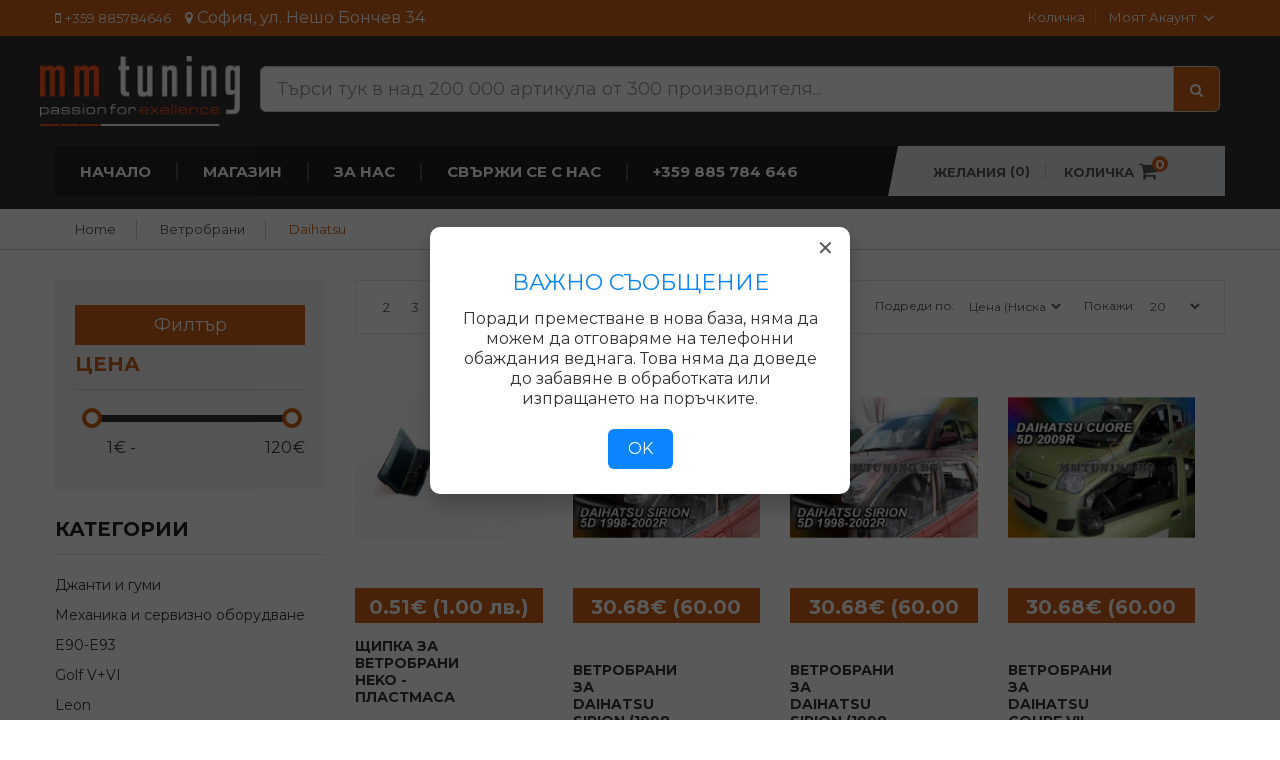

--- FILE ---
content_type: text/html; charset=utf-8
request_url: https://mmtuning-bg.com/vetrobrani/daihatsu
body_size: 34952
content:
<!DOCTYPE html>
<!--[if IE]><![endif]-->
<!--[if IE 8 ]><html dir="ltr" lang="en" class="ie8"><![endif]-->
<!--[if IE 9 ]><html dir="ltr" lang="en" class="ie9"><![endif]-->
<!--[if (gt IE 9)|!(IE)]><!-->
<html dir="ltr" lang="en">
<!--<![endif]-->
<head>
<meta charset="UTF-8" />
<meta name="viewport" content="width=device-width, initial-scale=1">
<meta http-equiv="X-UA-Compatible" content="IE=edge">
<title>Daihatsu</title>
<base href="https://mmtuning-bg.com/" />
 	
			

 
 
			
<meta name="description" content="Daihatsu" />
<script src="catalog/view/javascript/jquery/jquery-2.1.1.min.js" type="text/javascript"></script>
<meta name="google-site-verification" content="C2R9yskpLHKZgM4pBW4PD6hS2THQE8nji9YGSwTG4-w" />
<script src="catalog/view/javascript/jquery/jquery-ui.min.js" type="text/javascript"></script>
<link href="catalog/view/javascript/jquery/css/jquery-ui.min.css" rel="stylesheet" type="text/css"/>
<script src="catalog/view/javascript/jquery/owl-carousel/js/owl.carousel.min.js" type="text/javascript"></script>
<link href="catalog/view/javascript/jquery/owl-carousel/css/owl.carousel.min.css" rel="stylesheet" />
<link href="catalog/view/javascript/jquery/owl-carousel/css/owl.theme.green.min.css" rel="stylesheet" />
<link href="catalog/view/javascript/bootstrap/css/bootstrap.min.css" rel="stylesheet" media="screen" />
<script src="catalog/view/javascript/bootstrap/js/bootstrap.min.js" type="text/javascript"></script>
<script src="catalog/view/javascript/opentheme/countdown/jquery.plugin.min.js" type="text/javascript"></script>
<script src="catalog/view/javascript/opentheme/countdown/jquery.countdown.min.js" type="text/javascript"></script>
<link href="catalog/view/theme/tt_xspeed/stylesheet/opentheme/countdown/jquery.countdown.css" rel="stylesheet" />
<script src="catalog/view/javascript/ocmegamenu/menu.js" type="text/javascript"></script>
<link href="catalog/view/theme/tt_xspeed/stylesheet/ocmegamenu/menu.css" rel="stylesheet" />
<link href="catalog/view/theme/tt_xspeed/stylesheet/opentheme/css/animate.css" rel="stylesheet" />
<link href="catalog/view/theme/tt_xspeed/stylesheet/opentheme/layoutproducts/layoutproducts.css" rel="stylesheet" />
<link href="catalog/view/theme/tt_xspeed/stylesheet/opentheme/ocsearchcategory/css/ocsearchcategory.css" rel="stylesheet" />
<link href="catalog/view/javascript/font-awesome/css/font-awesome.min.css" rel="stylesheet" type="text/css" />
<script async src="catalog/view/javascript/cloudzoom/cloud-zoom.1.0.2.min.js" type="text/javascript"></script>
<script async src="catalog/view/javascript/cloudzoom/zoom.js" type="text/javascript"></script>
<script  async src="catalog/view/javascript/ocquickview/ocquickview.js" type="text/javascript"></script>
<link href="catalog/view/theme/tt_xspeed/stylesheet/ocquickview/ocquickview.css" rel="stylesheet" type="text/css" />
<link href="//fonts.googleapis.com/css?family=Montserrat:400,700" rel="stylesheet">
<link href="catalog/view/theme/tt_xspeed/stylesheet/stylesheet.css" rel="stylesheet">
<link href="catalog/view/theme/tt_xspeed/stylesheet/octhemecategory/category.css" type="text/css" rel="stylesheet" media="screen" />
<link href="catalog/view/theme/tt_xspeed/stylesheet/octhemecategory/filter.css" type="text/css" rel="stylesheet" media="screen" />
<link href="catalog/view/theme/tt_xspeed/stylesheet/opentheme/ocajaxlogin/css/ocajaxlogin.css" type="text/css" rel="stylesheet" media="screen" />
<link href="catalog/view/javascript/jquery/datetimepicker/bootstrap-datetimepicker.min.css" type="text/css" rel="stylesheet" media="screen" />
<link href="catalog/view/theme/default/stylesheet/tbibank.css" type="text/css" rel="stylesheet" media="screen" />
<link href="catalog/view/javascript/jquery/magnific/magnific-popup.css" type="text/css" rel="stylesheet" media="screen" />
<script src="catalog/view/javascript/occategorygrid/grid.js" type="text/javascript"></script>
<script src="catalog/view/javascript/occategorygrid/filter.js" type="text/javascript"></script>
<script src="catalog/view/javascript/opentheme/ocajaxlogin/ocajaxlogin.js" type="text/javascript"></script>
<script src="catalog/view/javascript/jquery/datetimepicker/moment/moment.min.js" type="text/javascript"></script>
<script src="catalog/view/javascript/jquery/datetimepicker/moment/moment-with-locales.min.js" type="text/javascript"></script>
<script src="catalog/view/javascript/jquery/datetimepicker/bootstrap-datetimepicker.min.js" type="text/javascript"></script>
<script src="catalog/view/javascript/opentheme/jquery.bpopup.min.js" type="text/javascript"></script>
<script src="catalog/view/javascript/opentheme/jquery.cookie.js" type="text/javascript"></script>
<script src="catalog/view/javascript/jquery/magnific/jquery.magnific-popup.min.js" type="text/javascript"></script>
<script src="catalog/view/javascript/common.js" type="text/javascript"></script>
<link href="https://mmtuning-bg.com/index.php?route=extension/module/oclayerednavigation/category&path=593&page=2" rel="next" />
<link href="https://mmtuning-bg.com/image/catalog/favicon/favicon-32x32.png" rel="icon" />
<!-- Global site tag (gtag.js) - Google Analytics -->
<script async src="https://www.googletagmanager.com/gtag/js?id=UA-153631665-1"></script>
<script>
  window.dataLayer = window.dataLayer || [];
  function gtag(){dataLayer.push(arguments);}
  gtag('js', new Date());

  gtag('config', 'UA-153631665-1');
</script>

<!-- Google tag (gtag.js) -->
<script async src="https://www.googletagmanager.com/gtag/js?id=G-4ZQJPTMH6E"></script>
<script async>
  window.dataLayer = window.dataLayer || [];
  function gtag(){dataLayer.push(arguments);}
  gtag('js', new Date());

  gtag('config', 'G-4ZQJPTMH6E');
</script>


			<link rel="stylesheet" href="catalog/view/javascript/jquery.cluetip.css" type="text/css" />
			<script src="catalog/view/javascript/jquery.cluetip.js" type="text/javascript"></script>
			
			<script type="text/javascript">
				$(document).ready(function() {
				$('a.title').cluetip({splitTitle: '|'});
				  $('ol.rounded a:eq(0)').cluetip({splitTitle: '|', dropShadow: false, cluetipClass: 'rounded', showtitle: false});
				  $('ol.rounded a:eq(1)').cluetip({cluetipClass: 'rounded', dropShadow: false, showtitle: false, positionBy: 'mouse'});
				  $('ol.rounded a:eq(2)').cluetip({cluetipClass: 'rounded', dropShadow: false, showtitle: false, positionBy: 'bottomTop', topOffset: 70});
				  $('ol.rounded a:eq(3)').cluetip({cluetipClass: 'rounded', dropShadow: false, sticky: true, ajaxCache: false, arrows: true});
				  $('ol.rounded a:eq(4)').cluetip({cluetipClass: 'rounded', dropShadow: false});  
				});
			</script>
			

				 
				
				 				
			
</head>
<body class="product-category-470_593 home1 group1">
<style>
.mega-menu-container {
    width: 1171px !important;
	    height: 600px; 
    overflow-x: hidden;
    overflow-y: auto; 
}
</style>
<header>
	<div class="top-header">
		<div class="container header d-none hidden-xs">
			<div class="row1">
				<div class="pull-left">
					<ul class="list-unstyled top-links">
						<li class="list-inline-item" style="color: #fff;
    font-size: 16px;" > <i class="fa fa-mobile"></i> <a href="+359885784646">+359 885784646</a> <i class="fa fa-map-marker"></i> София, ул.владайска река 4 </li>
					</ul>
				</div>
				<div class="pull-right">
					<nav id="top">				
						<ul class="list-unstyled top-links">
							<li><a href="http://mmtuning-bg.com/index.php?route=checkout/cart" title="Количка">Количка</a></li>
							<li>
								<div class="btn-group">
									<button class="btn btn-link dropdown-toggle" data-toggle="dropdown">
										<span class="text-ex">Моят акаунт<i class="fa fa-angle-down"></i></span>
									</button>
									<div id="top-links" class="dropdown-menu">
																					<ul class="ul-account list-unstyled">
																														<li>
																							<a id="a-register-link" href="https://mmtuning-bg.com/register">Регистрация</a>
																					</li>
										<li>
																							<a id="a-login-link" href="https://mmtuning-bg.com/login">Влизане</a>
																					</li>
																			  </ul>
									</div>
								</div>
							</li>				
						</ul>
					</nav>
				</div>
			</div>
		</div>
	</div>
	<div class="middle-header">
		<div class="container header">
			<div class="row">
				<div class="col-sm-12">
					<div class="row">
						<div class="logo-container col-xs-2">
							<div id="logo">
							  							  <a href="http://mmtuning-bg.com/"><img src="https://mmtuning-bg.com/image/catalog/LOGO 1 png.png" title="MMTUNING | Магазин за тунинг аксесоари, авточасти, джанти и др." alt="MMTUNING | Магазин за тунинг аксесоари, авточасти, джанти и др." class="header_logo img-responsive" /></a>
							  							</div>
						</div>
						<div class="logo-container col-xs-10" style="padding:20px;margin-top:10px;">
						<div id="search" class="input-group">
  <input type="text" name="search" value="" placeholder="Търси тук в над 200 000 артикула от 300 производителя..." class="form-control input-lg" />
  <span class="input-group-btn">
    <button type="button" style="    background: #CC6119;
    color: #fff;" class="btn btn-default btn-lg"><i class="fa fa-search"></i></button>
  </span>
</div>  
						</div>
						
												
					</div>
				</div>
			</div>
		</div>
	</div>
	<div class="container d-none visible-xs">
		<a href="/dzhanti-i-gumi">
			<button type="button" class="btn btn-primary dashboard-category-button">
				Категории
			</button>
		</a>
	</div>
   <div class="container" >
	<div style="    color: #CC6119;
    text-align: center;
	display:none;
    font-size: 17px;
    font-weight: bold;">
		<br/>
		От 04.07 до 13.07 Магазинът няма да работи !<br/><br/>
		Всички направени поръчки ще се обработват на 14.07.25г
		<br/>

		</div>
	</div>

	<div class="container-fix">
		<div class="container header">
			<div class="row1">
				<div class="main-menu mb-1">
										<div class="col-xs-9">
						            <div class="main-row ">
        <div class="container">
            <div class="row">
                                <div class="main-col col-sm-12 col-md-12">
                                                                    <div class="row sub-row">
                                                            <div class="sub-col col-sm-12 col-md-12">
                                                                                                                        <style>
    #oc-menu-6724 .oc-menu-bar {
        min-height: 50px;
        background: #E0E2E5;
        color: #575757;
    }
    #oc-menu-6724.oc-menu-bar {
        min-height: 50px;
        background: #E0E2E5;
        color: #575757;
    }
    #oc-menu-6724 .ul-top-items .li-top-item {
        background: #FFFFFF;
        color: #363636;
    }
    #oc-menu-6724 .ul-top-items .li-top-item .a-top-link {
        padding: 0px 0px 0px 0px;
        color: #363636;
        font-size: 13px;
        text-transform: none;
        font-weight: 400;
    }
    #oc-menu-6724 .ul-top-items .li-top-item:hover, #oc-menu-6724 .ul-top-items .li-top-item.active {
        background: #FFFFFF;
        color: #CC6119;
    }
    #oc-menu-6724 .ul-top-items .li-top-item:hover .a-top-link, #oc-menu-6724 .ul-top-items .li-top-item.active .a-top-link{
        color: #CC6119;
        font-weight: 400;
    }
    #oc-menu-6724 .mega-menu-container {
        width: 100%;
        background: #FFFFFF;
        padding: 0px 0px 0px 0px;
        color: #363636;
    }
    #oc-menu-6724 .mega-menu-container a, #oc-menu-6724 .mega-menu-container h1, #oc-menu-6724 .mega-menu-container h2, #oc-menu-6724 .mega-menu-container h3,
    #oc-menu-6724 .mega-menu-container h4, #oc-menu-6724 .mega-menu-container h5, #oc-menu-6724 .mega-menu-container h6, #oc-menu-6724 .mega-menu-container span {
        color: #363636;
    }
    #oc-menu-6724 .ul-second-items .li-second-items {
        background: #FFFFFF;
        color: #363636;
    }
    #oc-menu-6724 .ul-second-items .li-second-items:hover, #oc-menu-6724 .ul-second-items .li-second-items.active {
        background: #FFFFFF;
        color: #CC6119;
    }
    #oc-menu-6724 .ul-second-items .li-second-items .a-second-link {
        color: #363636;
        font-size: 12px;
        text-transform: none;
        font-weight: 400;
    }
    #oc-menu-6724 .ul-second-items .li-second-items:hover .a-second-link, #oc-menu-6724 .ul-second-items .li-second-items.active .a-second-link {
        color: #CC6119;
        font-weight: 400;
    }
    #oc-menu-6724 .ul-third-items .li-third-items {
        background: #FFFFFF;
    }
    #oc-menu-6724 .ul-third-items .li-third-items:hover, #oc-menu-6724 .ul-third-items .li-third-items.active {
        background: #FFFFFF;
    }
    #oc-menu-6724 .ul-third-items .li-third-items .a-third-link {
        color: #363636;
        font-size: 11px;
        text-transform: none;
        font-weight: 400;
    }
    #oc-menu-6724 .ul-third-items .li-third-items:hover .a-third-link, #oc-menu-6724 .ul-third-items .li-third-items.active .a-third-link {
        color: #CC6119;
        font-weight: 400;
    }
</style>
    
        
            <div class="oc-menu mobile-menu hidden-lg hidden-md" id="oc-menu-6724">
                            <input type="hidden" id="menu-effect-6724" class="menu-effect" value="slide" />
                <div class="oc-menu-bar">
                    <div class="left"><i class="fa fa-bars"></i> <span>Меню</span></div>
                    <div class="right"><i class="fa fa-chevron-down" aria-hidden="true"></i></div>
                </div>
                <ul class="list-unstyled ul-top-items">
                                                                        <li class="li-top-item">
                                                                    <a class="a-top-link a-item" href="index.php?route=common/home">
                                                                                                                            <span>Начало</span>
                                                                            </a>
                                                                                                                                </li>
                                                                                                                                            <li class="li-top-item">
                                                                    <a class="a-top-link a-item" href="http://mmtuning-bg.com/avto-osvetlenie">
                                                                                                                            <span>Категории</span>
                                                                            </a>
                                                                                                                                </li>
                                                                                                <li class="li-top-item">
                                                                    <a class="a-top-link a-item" href="index.php?route=information/contactus">
                                                                                                                            <span>Свържи се с нас</span>
                                                                            </a>
                                                                                                                                </li>
                                                                                                <li class="li-top-item">
                                                                    <a class="a-top-link a-item" href="index.php?route=information/information&amp;information_id=4">
                                                                                                                            <span>За Нас</span>
                                                                            </a>
                                                                                                                                </li>
                                                            </ul>
                    </div>
    
                                                                                    <style>
    #oc-menu-3709 .oc-menu-bar {
        min-height: 50px;
        background: #222222;
        color: #FFFFFF;
    }
    #oc-menu-3709.oc-menu-bar {
        min-height: 50px;
        background: #222222;
        color: #FFFFFF;
    }
    #oc-menu-3709 .ul-top-items .li-top-item {
        background: #222222;
        color: #FFFFFF;
    }
    #oc-menu-3709 .ul-top-items .li-top-item .a-top-link {
        padding: 17px 0px 17px 25px;
        color: #FFFFFF;
        font-size: 15px;
        text-transform: uppercase;
        font-weight: 700;
    }
    #oc-menu-3709 .ul-top-items .li-top-item:hover, #oc-menu-3709 .ul-top-items .li-top-item.active {
        background: #222222;
        color: #CC6119;
    }
    #oc-menu-3709 .ul-top-items .li-top-item:hover .a-top-link, #oc-menu-3709 .ul-top-items .li-top-item.active .a-top-link{
        color: #CC6119;
        font-weight: 700;
    }
    #oc-menu-3709 .mega-menu-container {
        width: 100%;
        background: #222222;
        padding: 0px 0px 0px 0px;
        color: #FFFFFF;
    }
    #oc-menu-3709 .mega-menu-container a, #oc-menu-3709 .mega-menu-container h1, #oc-menu-3709 .mega-menu-container h2, #oc-menu-3709 .mega-menu-container h3,
    #oc-menu-3709 .mega-menu-container h4, #oc-menu-3709 .mega-menu-container h5, #oc-menu-3709 .mega-menu-container h6, #oc-menu-3709 .mega-menu-container span {
        color: #FFFFFF;
    }
    #oc-menu-3709 .ul-second-items .li-second-items {
        background: #222222;
        color: #FFFFFF;
    }
    #oc-menu-3709 .ul-second-items .li-second-items:hover, #oc-menu-3709 .ul-second-items .li-second-items.active {
        background: #CC6119;
        color: #FFFFFF;
    }
    #oc-menu-3709 .ul-second-items .li-second-items .a-second-link {
        color: #FFFFFF;
        font-size: 18px;
        text-transform: uppercase;
        font-weight: 700;
    }
    #oc-menu-3709 .ul-second-items .li-second-items:hover .a-second-link, #oc-menu-3709 .ul-second-items .li-second-items.active .a-second-link {
        color: #FFFFFF;
        font-weight: 700;
    }
    #oc-menu-3709 .ul-third-items .li-third-items {
        background: #222222;
    }
    #oc-menu-3709 .ul-third-items .li-third-items:hover, #oc-menu-3709 .ul-third-items .li-third-items.active {
        background: #CC6119;
    }
    #oc-menu-3709 .ul-third-items .li-third-items .a-third-link {
        color: #8A8E90;
        font-size: 13px;
        text-transform: capitalize;
        font-weight: 400;
    }
    #oc-menu-3709 .ul-third-items .li-third-items:hover .a-third-link, #oc-menu-3709 .ul-third-items .li-third-items.active .a-third-link {
        color: #FFFFFF;
        font-weight: 400;
    }
</style>
            <div class="oc-menu horizontal-menu oc-menu-bar visible-lg visible-md" id="oc-menu-3709">
                            <input type="hidden" id="menu-effect-3709" class="menu-effect" value="none" />
                <ul class="list-unstyled ul-top-items">
                                                                        <li class="li-top-item left " style="float: left">
                                                                    <a class="a-top-link" href="index.php?route=common/home">
                                                                                                                            <span>Начало</span>
                                                                                                                    </a>
                                                                                            </li>
                                                                                                <li class="li-top-item left  had-child " style="float: left">
                                                                    <a class="a-top-link" href="https://mmtuning-bg.com/avto-osvetlenie">
                                                                                                                            <span>Магазин</span>
                                                                                                                            <!-- <i class="fa fa-caret-down" aria-hidden="true"></i> -->
                                                                            </a>
                                                                                                    <!-- Mega Menu -->
                                                                            
                                        
                                                                                                                                    <div class="mega-menu-container sub-menu-container left  full-width ">
                                                                                                                                                                                                                                                                                                                                                                                    <div class="col-md-4 sub-item2-content" data-cols="4">
                                                                            																			
												
                                                                            <a class="a-mega-second-link" href="http://mmtuning-bg.com/avto-osvetlenie"><h4><strong>
																			
																			
																			Авто Осветление</strong></h4></a>
																			<div>
																			<button class="show-62-yes">Покажи</button>
																			<button class="hide-62-yes">Скрий</button>
																			</div>
                                                                            																			
																			<style>
																			#target-62 {
																			  display:none;
																			}
																			
																			.hide-62-yes
																				{

																				  display:none;
																				}
																				.show-62-yes
																				{
																				    background: #CC6119;
																				border: none;
																				padding: 7px;
																				margin-left: 30px;
																				}
																				
																				.hide-62-yes
																				{
																				    background: #CC6119;
																				border: none;
																				padding: 7px;
																				margin-left: 30px;
																				}

																				.hide
																			{
																			  display:none;
																			}
																			</style>
																	<script>
																	$('.show-62-yes').click(function() {
    $('#target-62').show(500);
    $('.show-62-yes').hide(0);
    $('.hide-62-yes').show(0);
});
$('.hide-62-yes').click(function() {
    $('#target-62').hide(500);
    $('.show-62-yes').show(0);
    $('.hide-62-yes').hide(0);
});
																	</script>
																			
                                                                                <div class="sub_item3-content" id="target-62">
                                                                                    																					
																					
                                                                                        <a class="a-mega-third-link" href="http://mmtuning-bg.com/avto-osvetlenie/angelski-ochi"><h5 style="color: #fff !important;"><i class="fa-angle-right fa"></i>Ангелски Очи</h5></a>
                                                                                    																					
																					
                                                                                        <a class="a-mega-third-link" href="http://mmtuning-bg.com/avto-osvetlenie/bukci-za-krushki"><h5 style="color: #fff !important;"><i class="fa-angle-right fa"></i>Букси за крушки</h5></a>
                                                                                    																					
																					
                                                                                        <a class="a-mega-third-link" href="http://mmtuning-bg.com/avto-osvetlenie/gumeni-kapachki-za-farove"><h5 style="color: #fff !important;"><i class="fa-angle-right fa"></i>Гумени капачки за фарове</h5></a>
                                                                                    																					
																					
                                                                                        <a class="a-mega-third-link" href="http://mmtuning-bg.com/avto-osvetlenie/diodni-kitove-za-farove"><h5 style="color: #fff !important;"><i class="fa-angle-right fa"></i>Диодни Китове За Фарове</h5></a>
                                                                                    																					
																					
                                                                                        <a class="a-mega-third-link" href="http://mmtuning-bg.com/avto-osvetlenie/diodni-krushki"><h5 style="color: #fff !important;"><i class="fa-angle-right fa"></i>Диодни Крушки</h5></a>
                                                                                    																					
																					
                                                                                        <a class="a-mega-third-link" href="http://mmtuning-bg.com/avto-osvetlenie/diodni-prozhektori"><h5 style="color: #fff !important;"><i class="fa-angle-right fa"></i>Диодни Прожектори</h5></a>
                                                                                    																					
																					
                                                                                        <a class="a-mega-third-link" href="http://mmtuning-bg.com/avto-osvetlenie/dnevni-svetlini"><h5 style="color: #fff !important;"><i class="fa-angle-right fa"></i>Дневни Светлини</h5></a>
                                                                                    																					
																					
                                                                                        <a class="a-mega-third-link" href="http://mmtuning-bg.com/avto-osvetlenie/doplnitelni-led-svetlini-i-rampi"><h5 style="color: #fff !important;"><i class="fa-angle-right fa"></i>Допълнителни LED светлини </h5></a>
                                                                                    																					
																					
                                                                                        <a class="a-mega-third-link" href="http://mmtuning-bg.com/avto-osvetlenie/dop-lnitelni-dnevni-svetlini"><h5 style="color: #fff !important;"><i class="fa-angle-right fa"></i>Допълнителни Дневни Светлини</h5></a>
                                                                                    																					
																					
                                                                                        <a class="a-mega-third-link" href="http://mmtuning-bg.com/avto-osvetlenie/interiorno-ocvetlenie"><h5 style="color: #fff !important;"><i class="fa-angle-right fa"></i>Интериорно осветление</h5></a>
                                                                                    																					
																					
                                                                                        <a class="a-mega-third-link" href="http://mmtuning-bg.com/avto-osvetlenie/ksenoni"><h5 style="color: #fff !important;"><i class="fa-angle-right fa"></i>Ксенони</h5></a>
                                                                                    																					
																					
                                                                                        <a class="a-mega-third-link" href="http://mmtuning-bg.com/avto-osvetlenie/logo-proektori"><h5 style="color: #fff !important;"><i class="fa-angle-right fa"></i>Лого Проектори</h5></a>
                                                                                    																					
																					
                                                                                        <a class="a-mega-third-link" href="http://mmtuning-bg.com/avto-osvetlenie/lupi-za-vgrazhdane"><h5 style="color: #fff !important;"><i class="fa-angle-right fa"></i>Лупи За Вграждане</h5></a>
                                                                                    																					
																					
                                                                                        <a class="a-mega-third-link" href="http://mmtuning-bg.com/avto-osvetlenie/neoni"><h5 style="color: #fff !important;"><i class="fa-angle-right fa"></i>Неони</h5></a>
                                                                                    																					
																					
                                                                                        <a class="a-mega-third-link" href="http://mmtuning-bg.com/avto-osvetlenie/плафони-за-осветление-на-задния-номер"><h5 style="color: #fff !important;"><i class="fa-angle-right fa"></i>Плафони За Осветление На Задния Номер</h5></a>
                                                                                    																					
																					
                                                                                        <a class="a-mega-third-link" href="http://mmtuning-bg.com/avto-osvetlenie/stopove"><h5 style="color: #fff !important;"><i class="fa-angle-right fa"></i>Стопове</h5></a>
                                                                                    																					
																					
                                                                                        <a class="a-mega-third-link" href="http://mmtuning-bg.com/avto-osvetlenie/kristalni-migachi"><h5 style="color: #fff !important;"><i class="fa-angle-right fa"></i>Тунинг Мигачи</h5></a>
                                                                                    																					
																					
                                                                                        <a class="a-mega-third-link" href="http://mmtuning-bg.com/avto-osvetlenie/kristalni-stopove"><h5 style="color: #fff !important;"><i class="fa-angle-right fa"></i>Тунинг Стопове</h5></a>
                                                                                    																					
																					
                                                                                        <a class="a-mega-third-link" href="http://mmtuning-bg.com/avto-osvetlenie/kristalni-farove"><h5 style="color: #fff !important;"><i class="fa-angle-right fa"></i>Тунинг Фарове</h5></a>
                                                                                    																					
																					
                                                                                        <a class="a-mega-third-link" href="http://mmtuning-bg.com/avto-osvetlenie/halogeni"><h5 style="color: #fff !important;"><i class="fa-angle-right fa"></i>Халогени</h5></a>
                                                                                                                                                                    </div>
                                                                                                                                                    </div>
                                                                    
                                                                    
                                                                    
                                                                                                                                                                                                                                                                                <div class="col-md-4 sub-item2-content" data-cols="4">
                                                                            																			
												
                                                                            <a class="a-mega-second-link" href="http://mmtuning-bg.com/aksesoari"><h4><strong>
																			
																			
																			Аксесоари</strong></h4></a>
																			<div>
																			<button class="show-441-yes">Покажи</button>
																			<button class="hide-441-yes">Скрий</button>
																			</div>
                                                                            																			
																			<style>
																			#target-441 {
																			  display:none;
																			}
																			
																			.hide-441-yes
																				{

																				  display:none;
																				}
																				.show-441-yes
																				{
																				    background: #CC6119;
																				border: none;
																				padding: 7px;
																				margin-left: 30px;
																				}
																				
																				.hide-441-yes
																				{
																				    background: #CC6119;
																				border: none;
																				padding: 7px;
																				margin-left: 30px;
																				}

																				.hide
																			{
																			  display:none;
																			}
																			</style>
																	<script>
																	$('.show-441-yes').click(function() {
    $('#target-441').show(500);
    $('.show-441-yes').hide(0);
    $('.hide-441-yes').show(0);
});
$('.hide-441-yes').click(function() {
    $('#target-441').hide(500);
    $('.show-441-yes').show(0);
    $('.hide-441-yes').hide(0);
});
																	</script>
																			
                                                                                <div class="sub_item3-content" id="target-441">
                                                                                    																					
																					
                                                                                        <a class="a-mega-third-link" href="http://mmtuning-bg.com/aksesoari/aksesoari-1-aksesoari-1"><h5 style="color: #fff !important;"><i class="fa-angle-right fa"></i>Авто Аксесоари</h5></a>
                                                                                    																					
																					
                                                                                        <a class="a-mega-third-link" href="http://mmtuning-bg.com/aksesoari/aksesoari-1"><h5 style="color: #fff !important;"><i class="fa-angle-right fa"></i>Аксесоари По Марки Автомобили</h5></a>
                                                                                    																					
																					
                                                                                        <a class="a-mega-third-link" href="http://mmtuning-bg.com/aksesoari/aromatizatori"><h5 style="color: #fff !important;"><i class="fa-angle-right fa"></i>Ароматизатори</h5></a>
                                                                                    																					
																					
                                                                                        <a class="a-mega-third-link" href="http://mmtuning-bg.com/aksesoari/bluzi"><h5 style="color: #fff !important;"><i class="fa-angle-right fa"></i>Блузи</h5></a>
                                                                                    																					
																					
                                                                                        <a class="a-mega-third-link" href="http://mmtuning-bg.com/aksesoari/detski-sedalki"><h5 style="color: #fff !important;"><i class="fa-angle-right fa"></i>Детски седалки</h5></a>
                                                                                    																					
																					
                                                                                        <a class="a-mega-third-link" href="http://mmtuning-bg.com/aksesoari/klyuchodrzhateli"><h5 style="color: #fff !important;"><i class="fa-angle-right fa"></i>Ключодържатели</h5></a>
                                                                                    																					
																					
                                                                                        <a class="a-mega-third-link" href="http://mmtuning-bg.com/aksesoari/obuvki"><h5 style="color: #fff !important;"><i class="fa-angle-right fa"></i>Обувки</h5></a>
                                                                                    																					
																					
                                                                                        <a class="a-mega-third-link" href="http://mmtuning-bg.com/aksesoari/ofis-stolove"><h5 style="color: #fff !important;"><i class="fa-angle-right fa"></i>Офис столове</h5></a>
                                                                                    																					
																					
                                                                                        <a class="a-mega-third-link" href="http://mmtuning-bg.com/aksesoari/reklamni-predmeti-a-podarci"><h5 style="color: #fff !important;"><i class="fa-angle-right fa"></i>Рекламни предмети а подаръци</h5></a>
                                                                                    																					
																					
                                                                                        <a class="a-mega-third-link" href="http://mmtuning-bg.com/aksesoari/sennici"><h5 style="color: #fff !important;"><i class="fa-angle-right fa"></i>Сенници</h5></a>
                                                                                    																					
																					
                                                                                        <a class="a-mega-third-link" href="http://mmtuning-bg.com/aksesoari/teniski"><h5 style="color: #fff !important;"><i class="fa-angle-right fa"></i>Тениски</h5></a>
                                                                                    																					
																					
                                                                                        <a class="a-mega-third-link" href="http://mmtuning-bg.com/aksesoari/chanti-portfejli"><h5 style="color: #fff !important;"><i class="fa-angle-right fa"></i>Чанти, портфейли</h5></a>
                                                                                    																					
																					
                                                                                        <a class="a-mega-third-link" href="http://mmtuning-bg.com/aksesoari/chacovnici-za-kola"><h5 style="color: #fff !important;"><i class="fa-angle-right fa"></i>Часовници за кола</h5></a>
                                                                                    																					
																					
                                                                                        <a class="a-mega-third-link" href="http://mmtuning-bg.com/aksesoari/shapki"><h5 style="color: #fff !important;"><i class="fa-angle-right fa"></i>Шапки</h5></a>
                                                                                                                                                                    </div>
                                                                                                                                                    </div>
                                                                    
                                                                    
                                                                    
                                                                                                                                                                                                                                                                                <div class="col-md-4 sub-item2-content" data-cols="4">
                                                                            																			
												
                                                                            <a class="a-mega-second-link" href="http://mmtuning-bg.com/avtoelektronika"><h4><strong>
																			
																			
																			Автоелектроника</strong></h4></a>
																			<div>
																			<button class="show-431-yes">Покажи</button>
																			<button class="hide-431-yes">Скрий</button>
																			</div>
                                                                            																			
																			<style>
																			#target-431 {
																			  display:none;
																			}
																			
																			.hide-431-yes
																				{

																				  display:none;
																				}
																				.show-431-yes
																				{
																				    background: #CC6119;
																				border: none;
																				padding: 7px;
																				margin-left: 30px;
																				}
																				
																				.hide-431-yes
																				{
																				    background: #CC6119;
																				border: none;
																				padding: 7px;
																				margin-left: 30px;
																				}

																				.hide
																			{
																			  display:none;
																			}
																			</style>
																	<script>
																	$('.show-431-yes').click(function() {
    $('#target-431').show(500);
    $('.show-431-yes').hide(0);
    $('.hide-431-yes').show(0);
});
$('.hide-431-yes').click(function() {
    $('#target-431').hide(500);
    $('.show-431-yes').show(0);
    $('.hide-431-yes').hide(0);
});
																	</script>
																			
                                                                                <div class="sub_item3-content" id="target-431">
                                                                                    																					
																					
                                                                                        <a class="a-mega-third-link" href="http://mmtuning-bg.com/avtoelektronika/elektronni-komponenti"><h5 style="color: #fff !important;"><i class="fa-angle-right fa"></i> Електронни компоненти </h5></a>
                                                                                    																					
																					
                                                                                        <a class="a-mega-third-link" href="http://mmtuning-bg.com/avtoelektronika/avto-anteni"><h5 style="color: #fff !important;"><i class="fa-angle-right fa"></i>Авто Антени</h5></a>
                                                                                    																					
																					
                                                                                        <a class="a-mega-third-link" href="http://mmtuning-bg.com/avtoelektronika/alarmi"><h5 style="color: #fff !important;"><i class="fa-angle-right fa"></i>Аларми</h5></a>
                                                                                    																					
																					
                                                                                        <a class="a-mega-third-link" href="http://mmtuning-bg.com/avtoelektronika/invertori-za-avtomobil"><h5 style="color: #fff !important;"><i class="fa-angle-right fa"></i>Инвертори За Автомобил</h5></a>
                                                                                    																					
																					
                                                                                        <a class="a-mega-third-link" href="http://mmtuning-bg.com/avtoelektronika/klakconi"><h5 style="color: #fff !important;"><i class="fa-angle-right fa"></i>Клаксони</h5></a>
                                                                                    																					
																					
                                                                                        <a class="a-mega-third-link" href="http://mmtuning-bg.com/avtoelektronika/moduli-za-svetlini"><h5 style="color: #fff !important;"><i class="fa-angle-right fa"></i>Модули За Светлини</h5></a>
                                                                                    																					
																					
                                                                                        <a class="a-mega-third-link" href="http://mmtuning-bg.com/avtoelektronika/moduli-centralno-zakljuchvane"><h5 style="color: #fff !important;"><i class="fa-angle-right fa"></i>Модули Централно Заключване</h5></a>
                                                                                    																					
																					
                                                                                        <a class="a-mega-third-link" href="http://mmtuning-bg.com/avtoelektronika/parktronici"><h5 style="color: #fff !important;"><i class="fa-angle-right fa"></i>Парктроници</h5></a>
                                                                                                                                                                    </div>
                                                                                                                                                    </div>
                                                                    
                                                                    
                                                                    
                                                                                                                                                                                                                                                                                <div class="col-md-4 sub-item2-content" data-cols="4">
                                                                            																			
												
                                                                            <a class="a-mega-second-link" href="http://mmtuning-bg.com/vetrobrani"><h4><strong>
																			
																			
																			Ветробрани</strong></h4></a>
																			<div>
																			<button class="show-470-yes">Покажи</button>
																			<button class="hide-470-yes">Скрий</button>
																			</div>
                                                                            																			
																			<style>
																			#target-470 {
																			  display:none;
																			}
																			
																			.hide-470-yes
																				{

																				  display:none;
																				}
																				.show-470-yes
																				{
																				    background: #CC6119;
																				border: none;
																				padding: 7px;
																				margin-left: 30px;
																				}
																				
																				.hide-470-yes
																				{
																				    background: #CC6119;
																				border: none;
																				padding: 7px;
																				margin-left: 30px;
																				}

																				.hide
																			{
																			  display:none;
																			}
																			</style>
																	<script>
																	$('.show-470-yes').click(function() {
    $('#target-470').show(500);
    $('.show-470-yes').hide(0);
    $('.hide-470-yes').show(0);
});
$('.hide-470-yes').click(function() {
    $('#target-470').hide(500);
    $('.show-470-yes').show(0);
    $('.hide-470-yes').hide(0);
});
																	</script>
																			
                                                                                <div class="sub_item3-content" id="target-470">
                                                                                    																					
																					
                                                                                        <a class="a-mega-third-link" href="http://mmtuning-bg.com/vetrobrani/alfa-romeo"><h5 style="color: #fff !important;"><i class="fa-angle-right fa"></i>Alfa Romeo</h5></a>
                                                                                    																					
																					
                                                                                        <a class="a-mega-third-link" href="http://mmtuning-bg.com/vetrobrani/audi"><h5 style="color: #fff !important;"><i class="fa-angle-right fa"></i>Audi</h5></a>
                                                                                    																					
																					
                                                                                        <a class="a-mega-third-link" href="http://mmtuning-bg.com/vetrobrani/bmw"><h5 style="color: #fff !important;"><i class="fa-angle-right fa"></i>Bmw</h5></a>
                                                                                    																					
																					
                                                                                        <a class="a-mega-third-link" href="http://mmtuning-bg.com/vetrobrani/cadillac"><h5 style="color: #fff !important;"><i class="fa-angle-right fa"></i>Cadillac</h5></a>
                                                                                    																					
																					
                                                                                        <a class="a-mega-third-link" href="http://mmtuning-bg.com/vetrobrani/chevrolet"><h5 style="color: #fff !important;"><i class="fa-angle-right fa"></i>Chevrolet</h5></a>
                                                                                    																					
																					
                                                                                        <a class="a-mega-third-link" href="http://mmtuning-bg.com/vetrobrani/chrysler"><h5 style="color: #fff !important;"><i class="fa-angle-right fa"></i>Chrysler</h5></a>
                                                                                    																					
																					
                                                                                        <a class="a-mega-third-link" href="http://mmtuning-bg.com/vetrobrani/citroen"><h5 style="color: #fff !important;"><i class="fa-angle-right fa"></i>Citroen</h5></a>
                                                                                    																					
																					
                                                                                        <a class="a-mega-third-link" href="http://mmtuning-bg.com/vetrobrani/dacia"><h5 style="color: #fff !important;"><i class="fa-angle-right fa"></i>Dacia</h5></a>
                                                                                    																					
																					
                                                                                        <a class="a-mega-third-link" href="http://mmtuning-bg.com/vetrobrani/daewoo"><h5 style="color: #fff !important;"><i class="fa-angle-right fa"></i>Daewoo</h5></a>
                                                                                    																					
																					
                                                                                        <a class="a-mega-third-link" href="http://mmtuning-bg.com/vetrobrani/daf"><h5 style="color: #fff !important;"><i class="fa-angle-right fa"></i>Daf</h5></a>
                                                                                    																					
																					
                                                                                        <a class="a-mega-third-link" href="http://mmtuning-bg.com/vetrobrani/daihatsu"><h5 style="color: #fff !important;"><i class="fa-angle-right fa"></i>Daihatsu</h5></a>
                                                                                    																					
																					
                                                                                        <a class="a-mega-third-link" href="http://mmtuning-bg.com/vetrobrani/dodge"><h5 style="color: #fff !important;"><i class="fa-angle-right fa"></i>Dodge</h5></a>
                                                                                    																					
																					
                                                                                        <a class="a-mega-third-link" href="http://mmtuning-bg.com/vetrobrani/fiat"><h5 style="color: #fff !important;"><i class="fa-angle-right fa"></i>Fiat</h5></a>
                                                                                    																					
																					
                                                                                        <a class="a-mega-third-link" href="http://mmtuning-bg.com/vetrobrani/ford"><h5 style="color: #fff !important;"><i class="fa-angle-right fa"></i>Ford</h5></a>
                                                                                    																					
																					
                                                                                        <a class="a-mega-third-link" href="http://mmtuning-bg.com/vetrobrani/great-wall"><h5 style="color: #fff !important;"><i class="fa-angle-right fa"></i>Great Wall</h5></a>
                                                                                    																					
																					
                                                                                        <a class="a-mega-third-link" href="http://mmtuning-bg.com/vetrobrani/honda"><h5 style="color: #fff !important;"><i class="fa-angle-right fa"></i>Honda</h5></a>
                                                                                    																					
																					
                                                                                        <a class="a-mega-third-link" href="http://mmtuning-bg.com/vetrobrani/hummer"><h5 style="color: #fff !important;"><i class="fa-angle-right fa"></i>Hummer</h5></a>
                                                                                    																					
																					
                                                                                        <a class="a-mega-third-link" href="http://mmtuning-bg.com/vetrobrani/hyundai"><h5 style="color: #fff !important;"><i class="fa-angle-right fa"></i>Hyundai</h5></a>
                                                                                    																					
																					
                                                                                        <a class="a-mega-third-link" href="http://mmtuning-bg.com/vetrobrani/infiniti"><h5 style="color: #fff !important;"><i class="fa-angle-right fa"></i>Infiniti</h5></a>
                                                                                    																					
																					
                                                                                        <a class="a-mega-third-link" href="http://mmtuning-bg.com/vetrobrani/isuzu"><h5 style="color: #fff !important;"><i class="fa-angle-right fa"></i>Isuzu</h5></a>
                                                                                    																					
																					
                                                                                        <a class="a-mega-third-link" href="http://mmtuning-bg.com/vetrobrani/iveco"><h5 style="color: #fff !important;"><i class="fa-angle-right fa"></i>Iveco</h5></a>
                                                                                    																					
																					
                                                                                        <a class="a-mega-third-link" href="http://mmtuning-bg.com/vetrobrani/jaguar"><h5 style="color: #fff !important;"><i class="fa-angle-right fa"></i>Jaguar</h5></a>
                                                                                    																					
																					
                                                                                        <a class="a-mega-third-link" href="http://mmtuning-bg.com/vetrobrani/jeep"><h5 style="color: #fff !important;"><i class="fa-angle-right fa"></i>Jeep</h5></a>
                                                                                    																					
																					
                                                                                        <a class="a-mega-third-link" href="http://mmtuning-bg.com/vetrobrani/kia"><h5 style="color: #fff !important;"><i class="fa-angle-right fa"></i>Kia</h5></a>
                                                                                    																					
																					
                                                                                        <a class="a-mega-third-link" href="http://mmtuning-bg.com/vetrobrani/lada"><h5 style="color: #fff !important;"><i class="fa-angle-right fa"></i>Lada</h5></a>
                                                                                    																					
																					
                                                                                        <a class="a-mega-third-link" href="http://mmtuning-bg.com/vetrobrani/lancia"><h5 style="color: #fff !important;"><i class="fa-angle-right fa"></i>Lancia</h5></a>
                                                                                    																					
																					
                                                                                        <a class="a-mega-third-link" href="http://mmtuning-bg.com/vetrobrani/lexus"><h5 style="color: #fff !important;"><i class="fa-angle-right fa"></i>Lexus</h5></a>
                                                                                    																					
																					
                                                                                        <a class="a-mega-third-link" href="http://mmtuning-bg.com/vetrobrani/man"><h5 style="color: #fff !important;"><i class="fa-angle-right fa"></i>Man</h5></a>
                                                                                    																					
																					
                                                                                        <a class="a-mega-third-link" href="http://mmtuning-bg.com/vetrobrani/maserati"><h5 style="color: #fff !important;"><i class="fa-angle-right fa"></i>Maserati</h5></a>
                                                                                    																					
																					
                                                                                        <a class="a-mega-third-link" href="http://mmtuning-bg.com/vetrobrani/mazda"><h5 style="color: #fff !important;"><i class="fa-angle-right fa"></i>Mazda</h5></a>
                                                                                    																					
																					
                                                                                        <a class="a-mega-third-link" href="http://mmtuning-bg.com/vetrobrani/mini"><h5 style="color: #fff !important;"><i class="fa-angle-right fa"></i>Mini</h5></a>
                                                                                    																					
																					
                                                                                        <a class="a-mega-third-link" href="http://mmtuning-bg.com/vetrobrani/mitsubishi"><h5 style="color: #fff !important;"><i class="fa-angle-right fa"></i>Mitsubishi</h5></a>
                                                                                    																					
																					
                                                                                        <a class="a-mega-third-link" href="http://mmtuning-bg.com/vetrobrani/nissan"><h5 style="color: #fff !important;"><i class="fa-angle-right fa"></i>Nissan</h5></a>
                                                                                    																					
																					
                                                                                        <a class="a-mega-third-link" href="http://mmtuning-bg.com/vetrobrani/opel"><h5 style="color: #fff !important;"><i class="fa-angle-right fa"></i>Opel</h5></a>
                                                                                    																					
																					
                                                                                        <a class="a-mega-third-link" href="http://mmtuning-bg.com/vetrobrani/peugeot"><h5 style="color: #fff !important;"><i class="fa-angle-right fa"></i>Peugeot</h5></a>
                                                                                    																					
																					
                                                                                        <a class="a-mega-third-link" href="http://mmtuning-bg.com/vetrobrani/plymouth"><h5 style="color: #fff !important;"><i class="fa-angle-right fa"></i>Plymouth</h5></a>
                                                                                    																					
																					
                                                                                        <a class="a-mega-third-link" href="http://mmtuning-bg.com/vetrobrani/polonez"><h5 style="color: #fff !important;"><i class="fa-angle-right fa"></i>Polonez</h5></a>
                                                                                    																					
																					
                                                                                        <a class="a-mega-third-link" href="http://mmtuning-bg.com/vetrobrani/pontiac"><h5 style="color: #fff !important;"><i class="fa-angle-right fa"></i>Pontiac</h5></a>
                                                                                    																					
																					
                                                                                        <a class="a-mega-third-link" href="http://mmtuning-bg.com/vetrobrani/porsche"><h5 style="color: #fff !important;"><i class="fa-angle-right fa"></i>Porsche</h5></a>
                                                                                    																					
																					
                                                                                        <a class="a-mega-third-link" href="http://mmtuning-bg.com/vetrobrani/renault"><h5 style="color: #fff !important;"><i class="fa-angle-right fa"></i>Renault</h5></a>
                                                                                    																					
																					
                                                                                        <a class="a-mega-third-link" href="http://mmtuning-bg.com/vetrobrani/rover"><h5 style="color: #fff !important;"><i class="fa-angle-right fa"></i>Rover</h5></a>
                                                                                    																					
																					
                                                                                        <a class="a-mega-third-link" href="http://mmtuning-bg.com/vetrobrani/saab"><h5 style="color: #fff !important;"><i class="fa-angle-right fa"></i>Saab</h5></a>
                                                                                    																					
																					
                                                                                        <a class="a-mega-third-link" href="http://mmtuning-bg.com/vetrobrani/scania"><h5 style="color: #fff !important;"><i class="fa-angle-right fa"></i>Scania</h5></a>
                                                                                    																					
																					
                                                                                        <a class="a-mega-third-link" href="http://mmtuning-bg.com/vetrobrani/seat"><h5 style="color: #fff !important;"><i class="fa-angle-right fa"></i>Seat</h5></a>
                                                                                    																					
																					
                                                                                        <a class="a-mega-third-link" href="http://mmtuning-bg.com/vetrobrani/skoda"><h5 style="color: #fff !important;"><i class="fa-angle-right fa"></i>Skoda</h5></a>
                                                                                    																					
																					
                                                                                        <a class="a-mega-third-link" href="http://mmtuning-bg.com/vetrobrani/smart"><h5 style="color: #fff !important;"><i class="fa-angle-right fa"></i>Smart</h5></a>
                                                                                    																					
																					
                                                                                        <a class="a-mega-third-link" href="http://mmtuning-bg.com/vetrobrani/ssangyong"><h5 style="color: #fff !important;"><i class="fa-angle-right fa"></i>Ssangyong</h5></a>
                                                                                    																					
																					
                                                                                        <a class="a-mega-third-link" href="http://mmtuning-bg.com/vetrobrani/subaru"><h5 style="color: #fff !important;"><i class="fa-angle-right fa"></i>Subaru</h5></a>
                                                                                    																					
																					
                                                                                        <a class="a-mega-third-link" href="http://mmtuning-bg.com/vetrobrani/suzuki"><h5 style="color: #fff !important;"><i class="fa-angle-right fa"></i>Suzuki</h5></a>
                                                                                    																					
																					
                                                                                        <a class="a-mega-third-link" href="http://mmtuning-bg.com/vetrobrani/tata"><h5 style="color: #fff !important;"><i class="fa-angle-right fa"></i>Tata</h5></a>
                                                                                    																					
																					
                                                                                        <a class="a-mega-third-link" href="http://mmtuning-bg.com/vetrobrani/tavria"><h5 style="color: #fff !important;"><i class="fa-angle-right fa"></i>Tavria</h5></a>
                                                                                    																					
																					
                                                                                        <a class="a-mega-third-link" href="http://mmtuning-bg.com/vetrobrani/toyota"><h5 style="color: #fff !important;"><i class="fa-angle-right fa"></i>Toyota</h5></a>
                                                                                    																					
																					
                                                                                        <a class="a-mega-third-link" href="http://mmtuning-bg.com/vetrobrani/volkswagen"><h5 style="color: #fff !important;"><i class="fa-angle-right fa"></i>Volkswagen</h5></a>
                                                                                    																					
																					
                                                                                        <a class="a-mega-third-link" href="http://mmtuning-bg.com/vetrobrani/volvo"><h5 style="color: #fff !important;"><i class="fa-angle-right fa"></i>Volvo</h5></a>
                                                                                    																					
																					
                                                                                        <a class="a-mega-third-link" href="http://mmtuning-bg.com/vetrobrani/mercedes"><h5 style="color: #fff !important;"><i class="fa-angle-right fa"></i>Мercedes</h5></a>
                                                                                                                                                                    </div>
                                                                                                                                                    </div>
                                                                    
                                                                    
                                                                    
                                                                                                                                                                                                                                                                                <div class="col-md-4 sub-item2-content" data-cols="4">
                                                                            																			
												
                                                                            <a class="a-mega-second-link" href="http://mmtuning-bg.com/eksterior"><h4><strong>
																			
																			
																			Екстериор</strong></h4></a>
																			<div>
																			<button class="show-59-yes">Покажи</button>
																			<button class="hide-59-yes">Скрий</button>
																			</div>
                                                                            																			
																			<style>
																			#target-59 {
																			  display:none;
																			}
																			
																			.hide-59-yes
																				{

																				  display:none;
																				}
																				.show-59-yes
																				{
																				    background: #CC6119;
																				border: none;
																				padding: 7px;
																				margin-left: 30px;
																				}
																				
																				.hide-59-yes
																				{
																				    background: #CC6119;
																				border: none;
																				padding: 7px;
																				margin-left: 30px;
																				}

																				.hide
																			{
																			  display:none;
																			}
																			</style>
																	<script>
																	$('.show-59-yes').click(function() {
    $('#target-59').show(500);
    $('.show-59-yes').hide(0);
    $('.hide-59-yes').show(0);
});
$('.hide-59-yes').click(function() {
    $('#target-59').hide(500);
    $('.show-59-yes').show(0);
    $('.hide-59-yes').hide(0);
});
																	</script>
																			
                                                                                <div class="sub_item3-content" id="target-59">
                                                                                    																					
																					
                                                                                        <a class="a-mega-third-link" href="http://mmtuning-bg.com/eksterior/amortis-ori-za-preden-kapak"><h5 style="color: #fff !important;"><i class="fa-angle-right fa"></i>Амортисьори За Преден Капак</h5></a>
                                                                                    																					
																					
                                                                                        <a class="a-mega-third-link" href="http://mmtuning-bg.com/eksterior/bash-bar"><h5 style="color: #fff !important;"><i class="fa-angle-right fa"></i>Баш бар</h5></a>
                                                                                    																					
																					
                                                                                        <a class="a-mega-third-link" href="http://mmtuning-bg.com/eksterior/vezhdi-za-kalnici"><h5 style="color: #fff !important;"><i class="fa-angle-right fa"></i>Вежди За Калници</h5></a>
                                                                                    																					
																					
                                                                                        <a class="a-mega-third-link" href="http://mmtuning-bg.com/eksterior/vezhdi-za-farove"><h5 style="color: #fff !important;"><i class="fa-angle-right fa"></i>Вежди За Фарове</h5></a>
                                                                                    																					
																					
                                                                                        <a class="a-mega-third-link" href="http://mmtuning-bg.com/eksterior/vzdukhovodi"><h5 style="color: #fff !important;"><i class="fa-angle-right fa"></i>Въздуховоди</h5></a>
                                                                                    																					
																					
                                                                                        <a class="a-mega-third-link" href="http://mmtuning-bg.com/eksterior/dekorativni-lajsni"><h5 style="color: #fff !important;"><i class="fa-angle-right fa"></i>Декоративни Лайсни</h5></a>
                                                                                    																					
																					
                                                                                        <a class="a-mega-third-link" href="http://mmtuning-bg.com/eksterior/dekorativni-mrezhi"><h5 style="color: #fff !important;"><i class="fa-angle-right fa"></i>Декоративни Мрежи</h5></a>
                                                                                    																					
																					
                                                                                        <a class="a-mega-third-link" href="http://mmtuning-bg.com/eksterior/deflektori-za-kapak"><h5 style="color: #fff !important;"><i class="fa-angle-right fa"></i>Дефлектори за капак</h5></a>
                                                                                    																					
																					
                                                                                        <a class="a-mega-third-link" href="http://mmtuning-bg.com/eksterior/deflektori-za-preden-kapak"><h5 style="color: #fff !important;"><i class="fa-angle-right fa"></i>Дефлектори За Преден Капак</h5></a>
                                                                                    																					
																					
                                                                                        <a class="a-mega-third-link" href="http://mmtuning-bg.com/eksterior/dizajnerski-aksesoari"><h5 style="color: #fff !important;"><i class="fa-angle-right fa"></i>Дизайнерски аксесоари</h5></a>
                                                                                    																					
																					
                                                                                        <a class="a-mega-third-link" href="http://mmtuning-bg.com/eksterior/elektroinstalacionni-materiali"><h5 style="color: #fff !important;"><i class="fa-angle-right fa"></i>Електроинсталационни материали</h5></a>
                                                                                    																					
																					
                                                                                        <a class="a-mega-third-link" href="http://mmtuning-bg.com/eksterior/zadni-ogledala"><h5 style="color: #fff !important;"><i class="fa-angle-right fa"></i>Задни огледала</h5></a>
                                                                                    																					
																					
                                                                                        <a class="a-mega-third-link" href="http://mmtuning-bg.com/eksterior/inctrumenti-za-montazh-na-folio"><h5 style="color: #fff !important;"><i class="fa-angle-right fa"></i>Инструменти за монтаж на фолио</h5></a>
                                                                                    																					
																					
                                                                                        <a class="a-mega-third-link" href="http://mmtuning-bg.com/eksterior/kalobrani"><h5 style="color: #fff !important;"><i class="fa-angle-right fa"></i>Калобрани</h5></a>
                                                                                    																					
																					
                                                                                        <a class="a-mega-third-link" href="http://mmtuning-bg.com/eksterior/laicni-za-vrati"><h5 style="color: #fff !important;"><i class="fa-angle-right fa"></i>Лайсни за врати</h5></a>
                                                                                    																					
																					
                                                                                        <a class="a-mega-third-link" href="http://mmtuning-bg.com/eksterior/moto-cilikonovi-vodni-markuchi"><h5 style="color: #fff !important;"><i class="fa-angle-right fa"></i>Мото силиконови водни маркучи</h5></a>
                                                                                    																					
																					
                                                                                        <a class="a-mega-third-link" href="http://mmtuning-bg.com/eksterior/nitro-sistemi"><h5 style="color: #fff !important;"><i class="fa-angle-right fa"></i>Нитро системи</h5></a>
                                                                                    																					
																					
                                                                                        <a class="a-mega-third-link" href="http://mmtuning-bg.com/eksterior/podlozhki-za-povdigane-na-avtomobilni-pruzhini"><h5 style="color: #fff !important;"><i class="fa-angle-right fa"></i>Подложки за повдигане на автомобилни пружини</h5></a>
                                                                                    																					
																					
                                                                                        <a class="a-mega-third-link" href="http://mmtuning-bg.com/eksterior/prozorci"><h5 style="color: #fff !important;"><i class="fa-angle-right fa"></i>Прозорци</h5></a>
                                                                                    																					
																					
                                                                                        <a class="a-mega-third-link" href="http://mmtuning-bg.com/eksterior/rolbari-i-stepenki"><h5 style="color: #fff !important;"><i class="fa-angle-right fa"></i>Ролбари И Степенки</h5></a>
                                                                                    																					
																					
                                                                                        <a class="a-mega-third-link" href="http://mmtuning-bg.com/eksterior/samozalepvashhi-se-foliya-i-lenti"><h5 style="color: #fff !important;"><i class="fa-angle-right fa"></i>Самозалепващи се фолия и ленти</h5></a>
                                                                                    																					
																					
                                                                                        <a class="a-mega-third-link" href="http://mmtuning-bg.com/eksterior/sportni-ogledala"><h5 style="color: #fff !important;"><i class="fa-angle-right fa"></i>Спортни Огледала</h5></a>
                                                                                    																					
																					
                                                                                        <a class="a-mega-third-link" href="http://mmtuning-bg.com/eksterior/ctikeri-i-lepenki"><h5 style="color: #fff !important;"><i class="fa-angle-right fa"></i>Стикери и Лепенки</h5></a>
                                                                                    																					
																					
                                                                                        <a class="a-mega-third-link" href="http://mmtuning-bg.com/eksterior/teglichi-i-kolani"><h5 style="color: #fff !important;"><i class="fa-angle-right fa"></i>Тегличи и колани</h5></a>
                                                                                    																					
																					
                                                                                        <a class="a-mega-third-link" href="http://mmtuning-bg.com/eksterior/tuning-reshetki"><h5 style="color: #fff !important;"><i class="fa-angle-right fa"></i>Тунинг Решетки</h5></a>
                                                                                    																					
																					
                                                                                        <a class="a-mega-third-link" href="http://mmtuning-bg.com/eksterior/folio-za-st-kla"><h5 style="color: #fff !important;"><i class="fa-angle-right fa"></i>Фолио За Стъкла</h5></a>
                                                                                    																					
																					
                                                                                        <a class="a-mega-third-link" href="http://mmtuning-bg.com/eksterior/folio-za-farove"><h5 style="color: #fff !important;"><i class="fa-angle-right fa"></i>Фолио За Фарове</h5></a>
                                                                                    																					
																					
                                                                                        <a class="a-mega-third-link" href="http://mmtuning-bg.com/eksterior/folio-karbon"><h5 style="color: #fff !important;"><i class="fa-angle-right fa"></i>Фолио Карбон</h5></a>
                                                                                    																					
																					
                                                                                        <a class="a-mega-third-link" href="http://mmtuning-bg.com/eksterior/shplentove-za-kapaci"><h5 style="color: #fff !important;"><i class="fa-angle-right fa"></i>Шплентове за капаци</h5></a>
                                                                                                                                                                    </div>
                                                                                                                                                    </div>
                                                                    
                                                                    
                                                                    
                                                                                                                                                                                                                                                                                <div class="col-md-4 sub-item2-content" data-cols="4">
                                                                            																			
												
                                                                            <a class="a-mega-second-link" href="http://mmtuning-bg.com/interior"><h4><strong>
																			
																			
																			Интериор</strong></h4></a>
																			<div>
																			<button class="show-71-yes">Покажи</button>
																			<button class="hide-71-yes">Скрий</button>
																			</div>
                                                                            																			
																			<style>
																			#target-71 {
																			  display:none;
																			}
																			
																			.hide-71-yes
																				{

																				  display:none;
																				}
																				.show-71-yes
																				{
																				    background: #CC6119;
																				border: none;
																				padding: 7px;
																				margin-left: 30px;
																				}
																				
																				.hide-71-yes
																				{
																				    background: #CC6119;
																				border: none;
																				padding: 7px;
																				margin-left: 30px;
																				}

																				.hide
																			{
																			  display:none;
																			}
																			</style>
																	<script>
																	$('.show-71-yes').click(function() {
    $('#target-71').show(500);
    $('.show-71-yes').hide(0);
    $('.hide-71-yes').show(0);
});
$('.hide-71-yes').click(function() {
    $('#target-71').hide(500);
    $('.show-71-yes').show(0);
    $('.hide-71-yes').hide(0);
});
																	</script>
																			
                                                                                <div class="sub_item3-content" id="target-71">
                                                                                    																					
																					
                                                                                        <a class="a-mega-third-link" href="http://mmtuning-bg.com/interior/hans-sistemi"><h5 style="color: #fff !important;"><i class="fa-angle-right fa"></i>HANS системи</h5></a>
                                                                                    																					
																					
                                                                                        <a class="a-mega-third-link" href="http://mmtuning-bg.com/interior/avtomobilni-cportni-volani"><h5 style="color: #fff !important;"><i class="fa-angle-right fa"></i>Автомобилни спортни волани</h5></a>
                                                                                    																					
																					
                                                                                        <a class="a-mega-third-link" href="http://mmtuning-bg.com/interior/avtotapicerii"><h5 style="color: #fff !important;"><i class="fa-angle-right fa"></i>Автотапицерии</h5></a>
                                                                                    																					
																					
                                                                                        <a class="a-mega-third-link" href="http://mmtuning-bg.com/interior/aksesoari-za-rezervni-gumi"><h5 style="color: #fff !important;"><i class="fa-angle-right fa"></i>Аксесоари за резервни гуми</h5></a>
                                                                                    																					
																					
                                                                                        <a class="a-mega-third-link" href="http://mmtuning-bg.com/interior/belo"><h5 style="color: #fff !important;"><i class="fa-angle-right fa"></i>Бельо</h5></a>
                                                                                    																					
																					
                                                                                        <a class="a-mega-third-link" href="http://mmtuning-bg.com/interior/gashherizoni"><h5 style="color: #fff !important;"><i class="fa-angle-right fa"></i>Гащеризони</h5></a>
                                                                                    																					
																					
                                                                                        <a class="a-mega-third-link" href="http://mmtuning-bg.com/interior/kutii-i-mrezhi-za-kaski2"><h5 style="color: #fff !important;"><i class="fa-angle-right fa"></i>Гумени уплътнения</h5></a>
                                                                                    																					
																					
                                                                                        <a class="a-mega-third-link" href="http://mmtuning-bg.com/interior/dictancionni-za-avtomobili"><h5 style="color: #fff !important;"><i class="fa-angle-right fa"></i>Дистанционни за автомобили</h5></a>
                                                                                    																					
																					
                                                                                        <a class="a-mega-third-link" href="http://mmtuning-bg.com/interior/drugi-produkti"><h5 style="color: #fff !important;"><i class="fa-angle-right fa"></i>Други продукти</h5></a>
                                                                                    																					
																					
                                                                                        <a class="a-mega-third-link" href="http://mmtuning-bg.com/interior/zashhita-za-rolbarite"><h5 style="color: #fff !important;"><i class="fa-angle-right fa"></i>Защита за ролбарите</h5></a>
                                                                                    																					
																					
                                                                                        <a class="a-mega-third-link" href="http://mmtuning-bg.com/interior/zashhitni-mrezhi-za-prozorci"><h5 style="color: #fff !important;"><i class="fa-angle-right fa"></i>Защитни мрежи за прозорци</h5></a>
                                                                                    																					
																					
                                                                                        <a class="a-mega-third-link" href="http://mmtuning-bg.com/interior/doplnitelni-datchici-i-drzhachi"><h5 style="color: #fff !important;"><i class="fa-angle-right fa"></i>Измервателни уреди и адаптери</h5></a>
                                                                                    																					
																					
                                                                                        <a class="a-mega-third-link" href="http://mmtuning-bg.com/interior/interiorni-skobi-i-shhiftove"><h5 style="color: #fff !important;"><i class="fa-angle-right fa"></i>Интериорни скоби и щифтове</h5></a>
                                                                                    																					
																					
                                                                                        <a class="a-mega-third-link" href="http://mmtuning-bg.com/interior/interiorni-shipki-za-kori"><h5 style="color: #fff !important;"><i class="fa-angle-right fa"></i>Интериорни щипки за кори</h5></a>
                                                                                    																					
																					
                                                                                        <a class="a-mega-third-link" href="http://mmtuning-bg.com/interior/kal-fi-za-volan"><h5 style="color: #fff !important;"><i class="fa-angle-right fa"></i>Калъфи За Волан</h5></a>
                                                                                    																					
																					
                                                                                        <a class="a-mega-third-link" href="http://mmtuning-bg.com/interior/kaski"><h5 style="color: #fff !important;"><i class="fa-angle-right fa"></i>Каски</h5></a>
                                                                                    																					
																					
                                                                                        <a class="a-mega-third-link" href="http://mmtuning-bg.com/interior/kilometrazhi"><h5 style="color: #fff !important;"><i class="fa-angle-right fa"></i>Километражи</h5></a>
                                                                                    																					
																					
                                                                                        <a class="a-mega-third-link" href="http://mmtuning-bg.com/interior/kolani-i-aksesoari"><h5 style="color: #fff !important;"><i class="fa-angle-right fa"></i>Колани и аксесоари</h5></a>
                                                                                    																					
																					
                                                                                        <a class="a-mega-third-link" href="http://mmtuning-bg.com/interior/kutii-i-mrezhi-za-kaski"><h5 style="color: #fff !important;"><i class="fa-angle-right fa"></i>Кутии и мрежи за каски</h5></a>
                                                                                    																					
																					
                                                                                        <a class="a-mega-third-link" href="http://mmtuning-bg.com/interior/maski"><h5 style="color: #fff !important;"><i class="fa-angle-right fa"></i>Маски</h5></a>
                                                                                    																					
																					
                                                                                        <a class="a-mega-third-link" href="http://mmtuning-bg.com/interior/mrezhi-za-prozorci"><h5 style="color: #fff !important;"><i class="fa-angle-right fa"></i>Мрежи за прозорци</h5></a>
                                                                                    																					
																					
                                                                                        <a class="a-mega-third-link" href="http://mmtuning-bg.com/interior/obuvki"><h5 style="color: #fff !important;"><i class="fa-angle-right fa"></i>Обувки</h5></a>
                                                                                    																					
																					
                                                                                        <a class="a-mega-third-link" href="http://mmtuning-bg.com/interior/pedali"><h5 style="color: #fff !important;"><i class="fa-angle-right fa"></i>Педали</h5></a>
                                                                                    																					
																					
                                                                                        <a class="a-mega-third-link" href="http://mmtuning-bg.com/interior/pozharogasiteli-i-aksesoari"><h5 style="color: #fff !important;"><i class="fa-angle-right fa"></i>Пожарогасители и аксесоари</h5></a>
                                                                                    																					
																					
                                                                                        <a class="a-mega-third-link" href="http://mmtuning-bg.com/interior/prevklyuchvateli"><h5 style="color: #fff !important;"><i class="fa-angle-right fa"></i>Превключватели</h5></a>
                                                                                    																					
																					
                                                                                        <a class="a-mega-third-link" href="http://mmtuning-bg.com/interior/prevklyuchvashhi-paneli"><h5 style="color: #fff !important;"><i class="fa-angle-right fa"></i>Превключващи панели</h5></a>
                                                                                    																					
																					
                                                                                        <a class="a-mega-third-link" href="http://mmtuning-bg.com/interior/predpazni-kolani-i-aksesoari"><h5 style="color: #fff !important;"><i class="fa-angle-right fa"></i>Предпазни колани и аксесоари</h5></a>
                                                                                    																					
																					
                                                                                        <a class="a-mega-third-link" href="http://mmtuning-bg.com/interior/predpazni-yaki-za-vrta"><h5 style="color: #fff !important;"><i class="fa-angle-right fa"></i>Предпазни яки </h5></a>
                                                                                    																					
																					
                                                                                        <a class="a-mega-third-link" href="http://mmtuning-bg.com/interior/radia"><h5 style="color: #fff !important;"><i class="fa-angle-right fa"></i>Радиа</h5></a>
                                                                                    																					
																					
                                                                                        <a class="a-mega-third-link" href="http://mmtuning-bg.com/interior/radio-sistemi"><h5 style="color: #fff !important;"><i class="fa-angle-right fa"></i>Радио системи</h5></a>
                                                                                    																					
																					
                                                                                        <a class="a-mega-third-link" href="http://mmtuning-bg.com/interior/ringove-za-tablo"><h5 style="color: #fff !important;"><i class="fa-angle-right fa"></i>Рингове За Табло</h5></a>
                                                                                    																					
																					
                                                                                        <a class="a-mega-third-link" href="http://mmtuning-bg.com/interior/rkavici"><h5 style="color: #fff !important;"><i class="fa-angle-right fa"></i>Ръкавици</h5></a>
                                                                                    																					
																					
                                                                                        <a class="a-mega-third-link" href="http://mmtuning-bg.com/interior/sportni-sedalki"><h5 style="color: #fff !important;"><i class="fa-angle-right fa"></i>Спортни седалки</h5></a>
                                                                                    																					
																					
                                                                                        <a class="a-mega-third-link" href="http://mmtuning-bg.com/interior/stelki"><h5 style="color: #fff !important;"><i class="fa-angle-right fa"></i>Стелки</h5></a>
                                                                                    																					
																					
                                                                                        <a class="a-mega-third-link" href="http://mmtuning-bg.com/interior/stepenki"><h5 style="color: #fff !important;"><i class="fa-angle-right fa"></i>Степенки</h5></a>
                                                                                    																					
																					
                                                                                        <a class="a-mega-third-link" href="http://mmtuning-bg.com/interior/topki-za-skorosten-lost"><h5 style="color: #fff !important;"><i class="fa-angle-right fa"></i>Топки За Скоростен Лост</h5></a>
                                                                                    																					
																					
                                                                                        <a class="a-mega-third-link" href="http://mmtuning-bg.com/interior/mansh-sk-lost"><h5 style="color: #fff !important;"><i class="fa-angle-right fa"></i>Универсални Маншони За Скоростен Лост</h5></a>
                                                                                    																					
																					
                                                                                        <a class="a-mega-third-link" href="http://mmtuning-bg.com/interior/uredi-i-stojki"><h5 style="color: #fff !important;"><i class="fa-angle-right fa"></i>Уреди и стойки</h5></a>
                                                                                    																					
																					
                                                                                        <a class="a-mega-third-link" href="http://mmtuning-bg.com/interior/flanci-za-volan"><h5 style="color: #fff !important;"><i class="fa-angle-right fa"></i>Фланци за волан</h5></a>
                                                                                    																					
																					
                                                                                        <a class="a-mega-third-link" href="http://mmtuning-bg.com/interior/short-shiftr"><h5 style="color: #fff !important;"><i class="fa-angle-right fa"></i>Шорт шифтър</h5></a>
                                                                                                                                                                    </div>
                                                                                                                                                    </div>
                                                                    
                                                                    
                                                                    
                                                                                                                                                                                                                                                                                <div class="col-md-4 sub-item2-content" data-cols="4">
                                                                            																			
												
                                                                            <a class="a-mega-second-link" href="http://mmtuning-bg.com/konsumativi"><h4><strong>
																			
																			
																			Консумативи</strong></h4></a>
																			<div>
																			<button class="show-66-yes">Покажи</button>
																			<button class="hide-66-yes">Скрий</button>
																			</div>
                                                                            																			
																			<style>
																			#target-66 {
																			  display:none;
																			}
																			
																			.hide-66-yes
																				{

																				  display:none;
																				}
																				.show-66-yes
																				{
																				    background: #CC6119;
																				border: none;
																				padding: 7px;
																				margin-left: 30px;
																				}
																				
																				.hide-66-yes
																				{
																				    background: #CC6119;
																				border: none;
																				padding: 7px;
																				margin-left: 30px;
																				}

																				.hide
																			{
																			  display:none;
																			}
																			</style>
																	<script>
																	$('.show-66-yes').click(function() {
    $('#target-66').show(500);
    $('.show-66-yes').hide(0);
    $('.hide-66-yes').show(0);
});
$('.hide-66-yes').click(function() {
    $('#target-66').hide(500);
    $('.show-66-yes').show(0);
    $('.hide-66-yes').hide(0);
});
																	</script>
																			
                                                                                <div class="sub_item3-content" id="target-66">
                                                                                    																					
																					
                                                                                        <a class="a-mega-third-link" href="http://mmtuning-bg.com/konsumativi/ct-rgalki-za-led"><h5 style="color: #fff !important;"><i class="fa-angle-right fa"></i>Cтъргалки За Лeд</h5></a>
                                                                                    																					
																					
                                                                                        <a class="a-mega-third-link" href="http://mmtuning-bg.com/konsumativi/motul-produkti-specialna-grizha"><h5 style="color: #fff !important;"><i class="fa-angle-right fa"></i>Motul Продукти Специална Грижа</h5></a>
                                                                                    																					
																					
                                                                                        <a class="a-mega-third-link" href="http://mmtuning-bg.com/konsumativi/антифриз"><h5 style="color: #fff !important;"><i class="fa-angle-right fa"></i>Антифриз</h5></a>
                                                                                    																					
																					
                                                                                        <a class="a-mega-third-link" href="http://mmtuning-bg.com/konsumativi/вериги-за-сняг"><h5 style="color: #fff !important;"><i class="fa-angle-right fa"></i>Вериги За Сняг</h5></a>
                                                                                    																					
																					
                                                                                        <a class="a-mega-third-link" href="http://mmtuning-bg.com/konsumativi/v-zheta-kolani-i-lebedki"><h5 style="color: #fff !important;"><i class="fa-angle-right fa"></i>Въжета колани и лебедки</h5></a>
                                                                                    																					
																					
                                                                                        <a class="a-mega-third-link" href="http://mmtuning-bg.com/konsumativi/dobavki"><h5 style="color: #fff !important;"><i class="fa-angle-right fa"></i>Добавки</h5></a>
                                                                                    																					
																					
                                                                                        <a class="a-mega-third-link" href="http://mmtuning-bg.com/konsumativi/kabeli-za-podavane-na-tok"><h5 style="color: #fff !important;"><i class="fa-angle-right fa"></i>Кабели За Подаване На Ток</h5></a>
                                                                                    																					
																					
                                                                                        <a class="a-mega-third-link" href="http://mmtuning-bg.com/konsumativi/kompresori-za-gumi-12v"><h5 style="color: #fff !important;"><i class="fa-angle-right fa"></i>Компресори За Гуми 12V</h5></a>
                                                                                    																					
																					
                                                                                        <a class="a-mega-third-link" href="http://mmtuning-bg.com/konsumativi/masla"><h5 style="color: #fff !important;"><i class="fa-angle-right fa"></i>Масла</h5></a>
                                                                                    																					
																					
                                                                                        <a class="a-mega-third-link" href="http://mmtuning-bg.com/konsumativi/masla2"><h5 style="color: #fff !important;"><i class="fa-angle-right fa"></i>Масла</h5></a>
                                                                                    																					
																					
                                                                                        <a class="a-mega-third-link" href="http://mmtuning-bg.com/konsumativi/okhladitelni-technosti-evans"><h5 style="color: #fff !important;"><i class="fa-angle-right fa"></i>Охладителни течности EVANS</h5></a>
                                                                                    																					
																					
                                                                                        <a class="a-mega-third-link" href="http://mmtuning-bg.com/konsumativi/spirachni-technosti"><h5 style="color: #fff !important;"><i class="fa-angle-right fa"></i>Спирачни течности</h5></a>
                                                                                    																					
																					
                                                                                        <a class="a-mega-third-link" href="http://mmtuning-bg.com/konsumativi/спрейове"><h5 style="color: #fff !important;"><i class="fa-angle-right fa"></i>Спрейове</h5></a>
                                                                                    																					
																					
                                                                                        <a class="a-mega-third-link" href="http://mmtuning-bg.com/konsumativi/течност-за-чистачки"><h5 style="color: #fff !important;"><i class="fa-angle-right fa"></i>Течност За Чистачки</h5></a>
                                                                                    																					
																					
                                                                                        <a class="a-mega-third-link" href="http://mmtuning-bg.com/konsumativi/transmisionni-masla"><h5 style="color: #fff !important;"><i class="fa-angle-right fa"></i>Трансмисионни масла</h5></a>
                                                                                    																					
																					
                                                                                        <a class="a-mega-third-link" href="http://mmtuning-bg.com/konsumativi/chistachki"><h5 style="color: #fff !important;"><i class="fa-angle-right fa"></i>Чистачки</h5></a>
                                                                                                                                                                    </div>
                                                                                                                                                    </div>
                                                                    
                                                                    
                                                                    
                                                                                                                                                                                                                                                                                <div class="col-md-4 sub-item2-content" data-cols="4">
                                                                            																			
												
                                                                            <a class="a-mega-second-link" href="http://mmtuning-bg.com/multimedija-i-navigacija"><h4><strong>
																			
																			
																			Мултимедия И Навигация</strong></h4></a>
																			<div>
																			<button class="show-347-yes">Покажи</button>
																			<button class="hide-347-yes">Скрий</button>
																			</div>
                                                                            																			
																			<style>
																			#target-347 {
																			  display:none;
																			}
																			
																			.hide-347-yes
																				{

																				  display:none;
																				}
																				.show-347-yes
																				{
																				    background: #CC6119;
																				border: none;
																				padding: 7px;
																				margin-left: 30px;
																				}
																				
																				.hide-347-yes
																				{
																				    background: #CC6119;
																				border: none;
																				padding: 7px;
																				margin-left: 30px;
																				}

																				.hide
																			{
																			  display:none;
																			}
																			</style>
																	<script>
																	$('.show-347-yes').click(function() {
    $('#target-347').show(500);
    $('.show-347-yes').hide(0);
    $('.hide-347-yes').show(0);
});
$('.hide-347-yes').click(function() {
    $('#target-347').hide(500);
    $('.show-347-yes').show(0);
    $('.hide-347-yes').hide(0);
});
																	</script>
																			
                                                                                <div class="sub_item3-content" id="target-347">
                                                                                    																					
																					
                                                                                        <a class="a-mega-third-link" href="http://mmtuning-bg.com/multimedija-i-navigacija/dvd-i-navigacija"><h5 style="color: #fff !important;"><i class="fa-angle-right fa"></i>Dvd И Навигация</h5></a>
                                                                                    																					
																					
                                                                                        <a class="a-mega-third-link" href="http://mmtuning-bg.com/multimedija-i-navigacija/dvr-video-rekorderi"><h5 style="color: #fff !important;"><i class="fa-angle-right fa"></i>Dvr Видео Рекордери</h5></a>
                                                                                    																					
																					
                                                                                        <a class="a-mega-third-link" href="http://mmtuning-bg.com/multimedija-i-navigacija/mp3-plej-ri-za-avtomobil"><h5 style="color: #fff !important;"><i class="fa-angle-right fa"></i>Mp3 Плейъри За Автомобил</h5></a>
                                                                                    																					
																					
                                                                                        <a class="a-mega-third-link" href="http://mmtuning-bg.com/multimedija-i-navigacija/x-carlink"><h5 style="color: #fff !important;"><i class="fa-angle-right fa"></i>X-Carlink</h5></a>
                                                                                    																					
																					
                                                                                        <a class="a-mega-third-link" href="http://mmtuning-bg.com/multimedija-i-navigacija/visokogovoriteli"><h5 style="color: #fff !important;"><i class="fa-angle-right fa"></i>Високоговорители</h5></a>
                                                                                    																					
																					
                                                                                        <a class="a-mega-third-link" href="http://mmtuning-bg.com/multimedija-i-navigacija/glavni-ustrojstva-s-s-cd"><h5 style="color: #fff !important;"><i class="fa-angle-right fa"></i>Главни Устройства Със Cd</h5></a>
                                                                                    																					
																					
                                                                                        <a class="a-mega-third-link" href="http://mmtuning-bg.com/multimedija-i-navigacija/kabeli-i-prehodnici"><h5 style="color: #fff !important;"><i class="fa-angle-right fa"></i>Кабели,предпазители И Преходници</h5></a>
                                                                                    																					
																					
                                                                                        <a class="a-mega-third-link" href="http://mmtuning-bg.com/multimedija-i-navigacija/kameri-za-zadno-vizhdane"><h5 style="color: #fff !important;"><i class="fa-angle-right fa"></i>Камери За Задно Виждане</h5></a>
                                                                                    																					
																					
                                                                                        <a class="a-mega-third-link" href="http://mmtuning-bg.com/multimedija-i-navigacija/podglavnici-za-kola"><h5 style="color: #fff !important;"><i class="fa-angle-right fa"></i>Подглавници за кола</h5></a>
                                                                                    																					
																					
                                                                                        <a class="a-mega-third-link" href="http://mmtuning-bg.com/multimedija-i-navigacija/usilvateli"><h5 style="color: #fff !important;"><i class="fa-angle-right fa"></i>Усилватели</h5></a>
                                                                                                                                                                    </div>
                                                                                                                                                    </div>
                                                                    
                                                                    
                                                                    
                                                                                                                                                                                                                                                                                <div class="col-md-4 sub-item2-content" data-cols="4">
                                                                            																			
												
                                                                            <a class="a-mega-second-link" href="http://mmtuning-bg.com/optichen-tuning"><h4><strong>
																			
																			
																			Оптичен Тунинг</strong></h4></a>
																			<div>
																			<button class="show-281-yes">Покажи</button>
																			<button class="hide-281-yes">Скрий</button>
																			</div>
                                                                            																			
																			<style>
																			#target-281 {
																			  display:none;
																			}
																			
																			.hide-281-yes
																				{

																				  display:none;
																				}
																				.show-281-yes
																				{
																				    background: #CC6119;
																				border: none;
																				padding: 7px;
																				margin-left: 30px;
																				}
																				
																				.hide-281-yes
																				{
																				    background: #CC6119;
																				border: none;
																				padding: 7px;
																				margin-left: 30px;
																				}

																				.hide
																			{
																			  display:none;
																			}
																			</style>
																	<script>
																	$('.show-281-yes').click(function() {
    $('#target-281').show(500);
    $('.show-281-yes').hide(0);
    $('.hide-281-yes').show(0);
});
$('.hide-281-yes').click(function() {
    $('#target-281').hide(500);
    $('.show-281-yes').show(0);
    $('.hide-281-yes').hide(0);
});
																	</script>
																			
                                                                                <div class="sub_item3-content" id="target-281">
                                                                                    																					
																					
                                                                                        <a class="a-mega-third-link" href="http://mmtuning-bg.com/optichen-tuning/antikrila"><h5 style="color: #fff !important;"><i class="fa-angle-right fa"></i>Антикрила</h5></a>
                                                                                    																					
																					
                                                                                        <a class="a-mega-third-link" href="http://mmtuning-bg.com/optichen-tuning/bodi-kitove"><h5 style="color: #fff !important;"><i class="fa-angle-right fa"></i>Боди Китове</h5></a>
                                                                                    																					
																					
                                                                                        <a class="a-mega-third-link" href="http://mmtuning-bg.com/optichen-tuning/difuzeri"><h5 style="color: #fff !important;"><i class="fa-angle-right fa"></i>Дифузери</h5></a>
                                                                                    																					
																					
                                                                                        <a class="a-mega-third-link" href="http://mmtuning-bg.com/optichen-tuning/dobavki-za-zadni-broni"><h5 style="color: #fff !important;"><i class="fa-angle-right fa"></i>Добавки За Задни Брони</h5></a>
                                                                                    																					
																					
                                                                                        <a class="a-mega-third-link" href="http://mmtuning-bg.com/optichen-tuning/dobavki-za-predni-broni"><h5 style="color: #fff !important;"><i class="fa-angle-right fa"></i>Добавки За Предни Брони</h5></a>
                                                                                    																					
																					
                                                                                        <a class="a-mega-third-link" href="http://mmtuning-bg.com/optichen-tuning/zadni-broni"><h5 style="color: #fff !important;"><i class="fa-angle-right fa"></i>Задни Брони</h5></a>
                                                                                    																					
																					
                                                                                        <a class="a-mega-third-link" href="http://mmtuning-bg.com/optichen-tuning/zadni-tuning-kapaci"><h5 style="color: #fff !important;"><i class="fa-angle-right fa"></i>Задни тунинг капаци</h5></a>
                                                                                    																					
																					
                                                                                        <a class="a-mega-third-link" href="http://mmtuning-bg.com/optichen-tuning/lip-spojleri"><h5 style="color: #fff !important;"><i class="fa-angle-right fa"></i>Лип Спойлери</h5></a>
                                                                                    																					
																					
                                                                                        <a class="a-mega-third-link" href="http://mmtuning-bg.com/optichen-tuning/pragove"><h5 style="color: #fff !important;"><i class="fa-angle-right fa"></i>Прагове</h5></a>
                                                                                    																					
																					
                                                                                        <a class="a-mega-third-link" href="http://mmtuning-bg.com/optichen-tuning/predni-broni"><h5 style="color: #fff !important;"><i class="fa-angle-right fa"></i>Предни Брони</h5></a>
                                                                                    																					
																					
                                                                                        <a class="a-mega-third-link" href="http://mmtuning-bg.com/optichen-tuning/predni-tuning-kapaci"><h5 style="color: #fff !important;"><i class="fa-angle-right fa"></i>Предни тунинг капаци</h5></a>
                                                                                    																					
																					
                                                                                        <a class="a-mega-third-link" href="http://mmtuning-bg.com/optichen-tuning/spojler-za-zadnoto-st-klo"><h5 style="color: #fff !important;"><i class="fa-angle-right fa"></i>Спойлер За Задното Стъкло</h5></a>
                                                                                    																					
																					
                                                                                        <a class="a-mega-third-link" href="http://mmtuning-bg.com/optichen-tuning/tuning-kalnici"><h5 style="color: #fff !important;"><i class="fa-angle-right fa"></i>Тунинг калници</h5></a>
                                                                                    																					
																					
                                                                                        <a class="a-mega-third-link" href="http://mmtuning-bg.com/optichen-tuning/udlzhiteli-za-kalnici"><h5 style="color: #fff !important;"><i class="fa-angle-right fa"></i>Удължители за калници</h5></a>
                                                                                    																					
																					
                                                                                        <a class="a-mega-third-link" href="http://mmtuning-bg.com/optichen-tuning/fikcatori-za-preden-difuzer"><h5 style="color: #fff !important;"><i class="fa-angle-right fa"></i>Фиксатори за преден дифузер</h5></a>
                                                                                    																					
																					
                                                                                        <a class="a-mega-third-link" href="http://mmtuning-bg.com/optichen-tuning/Фиксатори за преден дифузер"><h5 style="color: #fff !important;"><i class="fa-angle-right fa"></i>Фиксатори за преден дифузер</h5></a>
                                                                                                                                                                    </div>
                                                                                                                                                    </div>
                                                                    
                                                                    
                                                                    
                                                                                                                                                                                                                                                                                <div class="col-md-4 sub-item2-content" data-cols="4">
                                                                            																			
												
                                                                            <a class="a-mega-second-link" href="http://mmtuning-bg.com/dvigatel"><h4><strong>
																			
																			
																			Двигател</strong></h4></a>
																			<div>
																			<button class="show-5895-yes">Покажи</button>
																			<button class="hide-5895-yes">Скрий</button>
																			</div>
                                                                            																			
																			<style>
																			#target-5895 {
																			  display:none;
																			}
																			
																			.hide-5895-yes
																				{

																				  display:none;
																				}
																				.show-5895-yes
																				{
																				    background: #CC6119;
																				border: none;
																				padding: 7px;
																				margin-left: 30px;
																				}
																				
																				.hide-5895-yes
																				{
																				    background: #CC6119;
																				border: none;
																				padding: 7px;
																				margin-left: 30px;
																				}

																				.hide
																			{
																			  display:none;
																			}
																			</style>
																	<script>
																	$('.show-5895-yes').click(function() {
    $('#target-5895').show(500);
    $('.show-5895-yes').hide(0);
    $('.hide-5895-yes').show(0);
});
$('.hide-5895-yes').click(function() {
    $('#target-5895').hide(500);
    $('.show-5895-yes').show(0);
    $('.hide-5895-yes').hide(0);
});
																	</script>
																			
                                                                                <div class="sub_item3-content" id="target-5895">
                                                                                    																					
																					
                                                                                        <a class="a-mega-third-link" href="http://mmtuning-bg.com/dvigatel/arp-boltove"><h5 style="color: #fff !important;"><i class="fa-angle-right fa"></i>ARP Болтове</h5></a>
                                                                                    																					
																					
                                                                                        <a class="a-mega-third-link" href="http://mmtuning-bg.com/dvigatel/blow-off-klapani"><h5 style="color: #fff !important;"><i class="fa-angle-right fa"></i>Blow Off Клапани</h5></a>
                                                                                    																					
																					
                                                                                        <a class="a-mega-third-link" href="http://mmtuning-bg.com/dvigatel/egr-zamestiteli"><h5 style="color: #fff !important;"><i class="fa-angle-right fa"></i>EGR Заместители</h5></a>
                                                                                    																					
																					
                                                                                        <a class="a-mega-third-link" href="http://mmtuning-bg.com/dvigatel/egr-tapi"><h5 style="color: #fff !important;"><i class="fa-angle-right fa"></i>EGR тапи</h5></a>
                                                                                    																					
																					
                                                                                        <a class="a-mega-third-link" href="http://mmtuning-bg.com/dvigatel/aluminievi-vsmukatelni-kolektori"><h5 style="color: #fff !important;"><i class="fa-angle-right fa"></i>Алуминиеви всмукателни колектори</h5></a>
                                                                                    																					
																					
                                                                                        <a class="a-mega-third-link" href="http://mmtuning-bg.com/dvigatel/dvigatel-i-trasmisiya"><h5 style="color: #fff !important;"><i class="fa-angle-right fa"></i>Алуминиеви тампони за двигател и трасмисия </h5></a>
                                                                                    																					
																					
                                                                                        <a class="a-mega-third-link" href="http://mmtuning-bg.com/dvigatel/aluminievi-trbi-i-kolena"><h5 style="color: #fff !important;"><i class="fa-angle-right fa"></i>Алуминиеви тръби и колена</h5></a>
                                                                                    																					
																					
                                                                                        <a class="a-mega-third-link" href="http://mmtuning-bg.com/dvigatel/ventilatori"><h5 style="color: #fff !important;"><i class="fa-angle-right fa"></i>Вентилатори</h5></a>
                                                                                    																					
																					
                                                                                        <a class="a-mega-third-link" href="http://mmtuning-bg.com/dvigatel/vodno-okhlazhdane-i-aksesoari"><h5 style="color: #fff !important;"><i class="fa-angle-right fa"></i>Водно охлаждане и аксесоари</h5></a>
                                                                                    																					
																					
                                                                                        <a class="a-mega-third-link" href="http://mmtuning-bg.com/dvigatel/gorivna-sistema"><h5 style="color: #fff !important;"><i class="fa-angle-right fa"></i>Горивна система</h5></a>
                                                                                    																					
																					
                                                                                        <a class="a-mega-third-link" href="http://mmtuning-bg.com/dvigatel/droselovi-klapi"><h5 style="color: #fff !important;"><i class="fa-angle-right fa"></i>Дроселови клапи</h5></a>
                                                                                    																					
																					
                                                                                        <a class="a-mega-third-link" href="http://mmtuning-bg.com/dvigatel/interkuleri"><h5 style="color: #fff !important;"><i class="fa-angle-right fa"></i>Интеркулери</h5></a>
                                                                                    																					
																					
                                                                                        <a class="a-mega-third-link" href="http://mmtuning-bg.com/dvigatel/karburatori-weber-i-aksesoari"><h5 style="color: #fff !important;"><i class="fa-angle-right fa"></i>Карбуратори WEBER и аксесоари</h5></a>
                                                                                    																					
																					
                                                                                        <a class="a-mega-third-link" href="http://mmtuning-bg.com/dvigatel/kovani-bieli"><h5 style="color: #fff !important;"><i class="fa-angle-right fa"></i>Ковани биели</h5></a>
                                                                                    																					
																					
                                                                                        <a class="a-mega-third-link" href="http://mmtuning-bg.com/dvigatel/kovani-butala"><h5 style="color: #fff !important;"><i class="fa-angle-right fa"></i>Ковани бутала</h5></a>
                                                                                    																					
																					
                                                                                        <a class="a-mega-third-link" href="http://mmtuning-bg.com/dvigatel/kolyanovi-valove"><h5 style="color: #fff !important;"><i class="fa-angle-right fa"></i>Колянови валове</h5></a>
                                                                                    																					
																					
                                                                                        <a class="a-mega-third-link" href="http://mmtuning-bg.com/dvigatel/komplekti-ot-silikonovi-i-turbo-markuchi"><h5 style="color: #fff !important;"><i class="fa-angle-right fa"></i>Комплекти от силиконови и турбо маркучи</h5></a>
                                                                                    																					
																					
                                                                                        <a class="a-mega-third-link" href="http://mmtuning-bg.com/dvigatel/kori-pod-dvigatel"><h5 style="color: #fff !important;"><i class="fa-angle-right fa"></i>Кори Под Двигател</h5></a>
                                                                                    																					
																					
                                                                                        <a class="a-mega-third-link" href="http://mmtuning-bg.com/dvigatel/lageri"><h5 style="color: #fff !important;"><i class="fa-angle-right fa"></i>Лагери</h5></a>
                                                                                    																					
																					
                                                                                        <a class="a-mega-third-link" href="http://mmtuning-bg.com/dvigatel/maslena-sistema"><h5 style="color: #fff !important;"><i class="fa-angle-right fa"></i>Маслена система</h5></a>
                                                                                    																					
																					
                                                                                        <a class="a-mega-third-link" href="http://mmtuning-bg.com/dvigatel/masleni-rezervoari-oct"><h5 style="color: #fff !important;"><i class="fa-angle-right fa"></i>Маслени резервоари (OCT)</h5></a>
                                                                                    																					
																					
                                                                                        <a class="a-mega-third-link" href="http://mmtuning-bg.com/dvigatel/regulatori-na-nalyaganeto-na-turboto"><h5 style="color: #fff !important;"><i class="fa-angle-right fa"></i>Регулатори на налягането на турбото</h5></a>
                                                                                    																					
																					
                                                                                        <a class="a-mega-third-link" href="http://mmtuning-bg.com/dvigatel/remcirolki-i-sinkhronizatori"><h5 style="color: #fff !important;"><i class="fa-angle-right fa"></i>Ремъци,ролки и синхронизатори</h5></a>
                                                                                    																					
																					
                                                                                        <a class="a-mega-third-link" href="http://mmtuning-bg.com/dvigatel/silikonovi-markuchi-i-skobi"><h5 style="color: #fff !important;"><i class="fa-angle-right fa"></i>Силиконови маркучи и скоби</h5></a>
                                                                                    																					
																					
                                                                                        <a class="a-mega-third-link" href="http://mmtuning-bg.com/dvigatel/sportni-vzdushni-filtri-i-aksesoari"><h5 style="color: #fff !important;"><i class="fa-angle-right fa"></i>Спортни въздушни филтри и аксесоари</h5></a>
                                                                                    																					
																					
                                                                                        <a class="a-mega-third-link" href="http://mmtuning-bg.com/dvigatel/sportni-filtri-i-adapteri"><h5 style="color: #fff !important;"><i class="fa-angle-right fa"></i>Спортни Филтри И Адаптери</h5></a>
                                                                                    																					
																					
                                                                                        <a class="a-mega-third-link" href="http://mmtuning-bg.com/dvigatel/termoizolacionni-lenti"><h5 style="color: #fff !important;"><i class="fa-angle-right fa"></i>Термоизолационни ленти</h5></a>
                                                                                    																					
																					
                                                                                        <a class="a-mega-third-link" href="http://mmtuning-bg.com/dvigatel/toploizolaciya-i-zashhita"><h5 style="color: #fff !important;"><i class="fa-angle-right fa"></i>Топлоизолация и защита</h5></a>
                                                                                    																					
																					
                                                                                        <a class="a-mega-third-link" href="http://mmtuning-bg.com/dvigatel/trbni-komplekti-za-konkreten-model"><h5 style="color: #fff !important;"><i class="fa-angle-right fa"></i>Тръбни комплекти за конкретен модел</h5></a>
                                                                                    																					
																					
                                                                                        <a class="a-mega-third-link" href="http://mmtuning-bg.com/dvigatel/turbo-i-asesoari"><h5 style="color: #fff !important;"><i class="fa-angle-right fa"></i>Турбо и асесоари</h5></a>
                                                                                    																					
																					
                                                                                        <a class="a-mega-third-link" href="http://mmtuning-bg.com/dvigatel/fitingi-markuchi-za-maslo-i-gorivo"><h5 style="color: #fff !important;"><i class="fa-angle-right fa"></i>Фитинги, маркучи за масло и гориво</h5></a>
                                                                                    																					
																					
                                                                                        <a class="a-mega-third-link" href="http://mmtuning-bg.com/dvigatel/chasti-za-dvigatelya"><h5 style="color: #fff !important;"><i class="fa-angle-right fa"></i>Части за двигателя</h5></a>
                                                                                    																					
																					
                                                                                        <a class="a-mega-third-link" href="http://mmtuning-bg.com/dvigatel/dwigatel"><h5 style="color: #fff !important;"><i class="fa-angle-right fa"></i>Шпилки и болтове</h5></a>
                                                                                                                                                                    </div>
                                                                                                                                                    </div>
                                                                    
                                                                    
                                                                    
                                                                                                                                                                                                                                                                                <div class="col-md-4 sub-item2-content" data-cols="4">
                                                                            																			
												
                                                                            <a class="a-mega-second-link" href="http://mmtuning-bg.com/dzhanti-i-gumi"><h4><strong>
																			
																			
																			 Джанти и гуми </strong></h4></a>
																			<div>
																			<button class="show-1764-yes">Покажи</button>
																			<button class="hide-1764-yes">Скрий</button>
																			</div>
                                                                            																			
																			<style>
																			#target-1764 {
																			  display:none;
																			}
																			
																			.hide-1764-yes
																				{

																				  display:none;
																				}
																				.show-1764-yes
																				{
																				    background: #CC6119;
																				border: none;
																				padding: 7px;
																				margin-left: 30px;
																				}
																				
																				.hide-1764-yes
																				{
																				    background: #CC6119;
																				border: none;
																				padding: 7px;
																				margin-left: 30px;
																				}

																				.hide
																			{
																			  display:none;
																			}
																			</style>
																	<script>
																	$('.show-1764-yes').click(function() {
    $('#target-1764').show(500);
    $('.show-1764-yes').hide(0);
    $('.hide-1764-yes').show(0);
});
$('.hide-1764-yes').click(function() {
    $('#target-1764').hide(500);
    $('.show-1764-yes').show(0);
    $('.hide-1764-yes').hide(0);
});
																	</script>
																			
                                                                                <div class="sub_item3-content" id="target-1764">
                                                                                    																					
																					
                                                                                        <a class="a-mega-third-link" href="http://mmtuning-bg.com/dzhanti-i-gumi/foliatec-guma-v-sprej"><h5 style="color: #fff !important;"><i class="fa-angle-right fa"></i>FOLIATEC Гума в спрей</h5></a>
                                                                                    																					
																					
                                                                                        <a class="a-mega-third-link" href="http://mmtuning-bg.com/dzhanti-i-gumi/aluminievi-dzhanti-concaver"><h5 style="color: #fff !important;"><i class="fa-angle-right fa"></i>Алуминиеви джанти Concaver</h5></a>
                                                                                    																					
																					
                                                                                        <a class="a-mega-third-link" href="http://mmtuning-bg.com/dzhanti-i-gumi/aluminievi-dzhanti-forzza-wheels"><h5 style="color: #fff !important;"><i class="fa-angle-right fa"></i>Алуминиеви джанти Forzza Wheels</h5></a>
                                                                                    																					
																					
                                                                                        <a class="a-mega-third-link" href="http://mmtuning-bg.com/dzhanti-i-gumi/aluminievi-dzhanti-japan-racing"><h5 style="color: #fff !important;"><i class="fa-angle-right fa"></i>Алуминиеви джанти Japan Racing</h5></a>
                                                                                    																					
																					
                                                                                        <a class="a-mega-third-link" href="http://mmtuning-bg.com/dzhanti-i-gumi/ventili-za-dzhanti"><h5 style="color: #fff !important;"><i class="fa-angle-right fa"></i>Вентили за джанти</h5></a>
                                                                                    																					
																					
                                                                                        <a class="a-mega-third-link" href="http://mmtuning-bg.com/dzhanti-i-gumi/vintovegajki-i-boltove"><h5 style="color: #fff !important;"><i class="fa-angle-right fa"></i>Винтове,гайки и болтове</h5></a>
                                                                                    																					
																					
                                                                                        <a class="a-mega-third-link" href="http://mmtuning-bg.com/dzhanti-i-gumi/vtulki"><h5 style="color: #fff !important;"><i class="fa-angle-right fa"></i>Втулки</h5></a>
                                                                                    																					
																					
                                                                                        <a class="a-mega-third-link" href="http://mmtuning-bg.com/dzhanti-i-gumi/dekorativni-kapachki-za-boltove-na-dzhanti"><h5 style="color: #fff !important;"><i class="fa-angle-right fa"></i>Декоративни капачки за болтове на джанти</h5></a>
                                                                                    																					
																					
                                                                                        <a class="a-mega-third-link" href="http://mmtuning-bg.com/dzhanti-i-gumi/kapachki-za-ventili"><h5 style="color: #fff !important;"><i class="fa-angle-right fa"></i>Капачки за вентили</h5></a>
                                                                                    																					
																					
                                                                                        <a class="a-mega-third-link" href="http://mmtuning-bg.com/dzhanti-i-gumi/kapachki-za-dzhanti"><h5 style="color: #fff !important;"><i class="fa-angle-right fa"></i>Капачки за джанти</h5></a>
                                                                                    																					
																					
                                                                                        <a class="a-mega-third-link" href="http://mmtuning-bg.com/dzhanti-i-gumi/laicni-za-dzhanti"><h5 style="color: #fff !important;"><i class="fa-angle-right fa"></i>Лайсни за джанти</h5></a>
                                                                                    																					
																					
                                                                                        <a class="a-mega-third-link" href="http://mmtuning-bg.com/dzhanti-i-gumi/cekretni-boltove"><h5 style="color: #fff !important;"><i class="fa-angle-right fa"></i>Секретни болтове</h5></a>
                                                                                    																					
																					
                                                                                        <a class="a-mega-third-link" href="http://mmtuning-bg.com/dzhanti-i-gumi/sstezatelni-gumi"><h5 style="color: #fff !important;"><i class="fa-angle-right fa"></i>Състезателни гуми</h5></a>
                                                                                    																					
																					
                                                                                        <a class="a-mega-third-link" href="http://mmtuning-bg.com/dzhanti-i-gumi/tacove"><h5 style="color: #fff !important;"><i class="fa-angle-right fa"></i>Тасове</h5></a>
                                                                                    																					
																					
                                                                                        <a class="a-mega-third-link" href="http://mmtuning-bg.com/dzhanti-i-gumi/tasove-za-dzhanti-sparco"><h5 style="color: #fff !important;"><i class="fa-angle-right fa"></i>Тасове за джанти SPARCO</h5></a>
                                                                                    																					
																					
                                                                                        <a class="a-mega-third-link" href="http://mmtuning-bg.com/dzhanti-i-gumi/flanci"><h5 style="color: #fff !important;"><i class="fa-angle-right fa"></i>Фланци</h5></a>
                                                                                                                                                                    </div>
                                                                                                                                                    </div>
                                                                    
                                                                    
                                                                    
                                                                                                                                                                                                                                                                                <div class="col-md-4 sub-item2-content" data-cols="4">
                                                                            																			
												
                                                                            <a class="a-mega-second-link" href="http://mmtuning-bg.com/cportno-okachvane"><h4><strong>
																			
																			
																			Спортно окачване </strong></h4></a>
																			<div>
																			<button class="show-5484-yes">Покажи</button>
																			<button class="hide-5484-yes">Скрий</button>
																			</div>
                                                                            																			
																			<style>
																			#target-5484 {
																			  display:none;
																			}
																			
																			.hide-5484-yes
																				{

																				  display:none;
																				}
																				.show-5484-yes
																				{
																				    background: #CC6119;
																				border: none;
																				padding: 7px;
																				margin-left: 30px;
																				}
																				
																				.hide-5484-yes
																				{
																				    background: #CC6119;
																				border: none;
																				padding: 7px;
																				margin-left: 30px;
																				}

																				.hide
																			{
																			  display:none;
																			}
																			</style>
																	<script>
																	$('.show-5484-yes').click(function() {
    $('#target-5484').show(500);
    $('.show-5484-yes').hide(0);
    $('.hide-5484-yes').show(0);
});
$('.hide-5484-yes').click(function() {
    $('#target-5484').hide(500);
    $('.show-5484-yes').show(0);
    $('.hide-5484-yes').hide(0);
});
																	</script>
																			
                                                                                <div class="sub_item3-content" id="target-5484">
                                                                                    																					
																					
                                                                                        <a class="a-mega-third-link" href="http://mmtuning-bg.com/cportno-okachvane/lock-kit"><h5 style="color: #fff !important;"><i class="fa-angle-right fa"></i>Lock kit</h5></a>
                                                                                    																					
																					
                                                                                        <a class="a-mega-third-link" href="http://mmtuning-bg.com/cportno-okachvane/mts-technik-komplet"><h5 style="color: #fff !important;"><i class="fa-angle-right fa"></i>MTS Technik komplet</h5></a>
                                                                                    																					
																					
                                                                                        <a class="a-mega-third-link" href="http://mmtuning-bg.com/cportno-okachvane/nereguliruemo-okachvane"><h5 style="color: #fff !important;"><i class="fa-angle-right fa"></i>Нерегулируемо окачване</h5></a>
                                                                                    																					
																					
                                                                                        <a class="a-mega-third-link" href="http://mmtuning-bg.com/cportno-okachvane/razpnki"><h5 style="color: #fff !important;"><i class="fa-angle-right fa"></i>Разпънки</h5></a>
                                                                                    																					
																					
                                                                                        <a class="a-mega-third-link" href="http://mmtuning-bg.com/cportno-okachvane/razp-nki-za-makfersonite"><h5 style="color: #fff !important;"><i class="fa-angle-right fa"></i>Разпънки За Макферсоните</h5></a>
                                                                                    																					
																					
                                                                                        <a class="a-mega-third-link" href="http://mmtuning-bg.com/cportno-okachvane/reguliruemi-nosachi"><h5 style="color: #fff !important;"><i class="fa-angle-right fa"></i>Регулируеми носачи</h5></a>
                                                                                    																					
																					
                                                                                        <a class="a-mega-third-link" href="http://mmtuning-bg.com/cportno-okachvane/reguliruemi-okachvaniya-coilover"><h5 style="color: #fff !important;"><i class="fa-angle-right fa"></i>Регулируеми окачвания-Coilover</h5></a>
                                                                                    																					
																					
                                                                                        <a class="a-mega-third-link" href="http://mmtuning-bg.com/cportno-okachvane/reguliruemi-tamponi"><h5 style="color: #fff !important;"><i class="fa-angle-right fa"></i>Регулируеми тампони</h5></a>
                                                                                    																					
																					
                                                                                        <a class="a-mega-third-link" href="http://mmtuning-bg.com/cportno-okachvane/sportni-amortisori"><h5 style="color: #fff !important;"><i class="fa-angle-right fa"></i>Спортни амортисьори</h5></a>
                                                                                    																					
																					
                                                                                        <a class="a-mega-third-link" href="http://mmtuning-bg.com/cportno-okachvane/sportni-spusnati-pruzhini"><h5 style="color: #fff !important;"><i class="fa-angle-right fa"></i>Спортни пружини</h5></a>
                                                                                    																					
																					
                                                                                        <a class="a-mega-third-link" href="http://mmtuning-bg.com/cportno-okachvane/sportno-okachvane-s-fiksirana-redukciya"><h5 style="color: #fff !important;"><i class="fa-angle-right fa"></i>Спортно окачване с фиксирана редукция</h5></a>
                                                                                    																					
																					
                                                                                        <a class="a-mega-third-link" href="http://mmtuning-bg.com/cportno-okachvane/tamponi"><h5 style="color: #fff !important;"><i class="fa-angle-right fa"></i>Тампони</h5></a>
                                                                                    																					
																					
                                                                                        <a class="a-mega-third-link" href="http://mmtuning-bg.com/cportno-okachvane/chassis-reinforcement"><h5 style="color: #fff !important;"><i class="fa-angle-right fa"></i>Укрепване на шасито</h5></a>
                                                                                                                                                                    </div>
                                                                                                                                                    </div>
                                                                    
                                                                    
                                                                    
                                                                                                                                                                                                                                                                                <div class="col-md-4 sub-item2-content" data-cols="4">
                                                                            																			
												
                                                                            <a class="a-mega-second-link" href="http://mmtuning-bg.com/izpuckatelna-cictema"><h4><strong>
																			
																			
																			Изпускателна система</strong></h4></a>
																			<div>
																			<button class="show-5483-yes">Покажи</button>
																			<button class="hide-5483-yes">Скрий</button>
																			</div>
                                                                            																			
																			<style>
																			#target-5483 {
																			  display:none;
																			}
																			
																			.hide-5483-yes
																				{

																				  display:none;
																				}
																				.show-5483-yes
																				{
																				    background: #CC6119;
																				border: none;
																				padding: 7px;
																				margin-left: 30px;
																				}
																				
																				.hide-5483-yes
																				{
																				    background: #CC6119;
																				border: none;
																				padding: 7px;
																				margin-left: 30px;
																				}

																				.hide
																			{
																			  display:none;
																			}
																			</style>
																	<script>
																	$('.show-5483-yes').click(function() {
    $('#target-5483').show(500);
    $('.show-5483-yes').hide(0);
    $('.hide-5483-yes').show(0);
});
$('.hide-5483-yes').click(function() {
    $('#target-5483').hide(500);
    $('.show-5483-yes').show(0);
    $('.hide-5483-yes').hide(0);
});
																	</script>
																			
                                                                                <div class="sub_item3-content" id="target-5483">
                                                                                    																					
																					
                                                                                        <a class="a-mega-third-link" href="http://mmtuning-bg.com/izpuckatelna-cictema/down-pipe-dump-pipe"><h5 style="color: #fff !important;"><i class="fa-angle-right fa"></i>Down pipe, dump pipe</h5></a>
                                                                                    																					
																					
                                                                                        <a class="a-mega-third-link" href="http://mmtuning-bg.com/izpuckatelna-cictema/v-band-skobi"><h5 style="color: #fff !important;"><i class="fa-angle-right fa"></i>V-band скоби</h5></a>
                                                                                    																					
																					
                                                                                        <a class="a-mega-third-link" href="http://mmtuning-bg.com/izpuckatelna-cictema/garnituri izpusk. sistema"><h5 style="color: #fff !important;"><i class="fa-angle-right fa"></i>Гарнитури</h5></a>
                                                                                    																					
																					
                                                                                        <a class="a-mega-third-link" href="http://mmtuning-bg.com/izpuckatelna-cictema/garnituri izpusk. sistema 2"><h5 style="color: #fff !important;"><i class="fa-angle-right fa"></i>Гарнитури</h5></a>
                                                                                    																					
																					
                                                                                        <a class="a-mega-third-link" href="http://mmtuning-bg.com/izpuckatelna-cictema/zaglushiteli"><h5 style="color: #fff !important;"><i class="fa-angle-right fa"></i>Заглушители</h5></a>
                                                                                    																					
																					
                                                                                        <a class="a-mega-third-link" href="http://mmtuning-bg.com/izpuckatelna-cictema/izpuskatelna-trba-gvkava"><h5 style="color: #fff !important;"><i class="fa-angle-right fa"></i>Изпускателна тръба (гъвкава)</h5></a>
                                                                                    																					
																					
                                                                                        <a class="a-mega-third-link" href="http://mmtuning-bg.com/izpuckatelna-cictema/izpuskatelni-kolektori"><h5 style="color: #fff !important;"><i class="fa-angle-right fa"></i>Изпускателни колектори</h5></a>
                                                                                    																					
																					
                                                                                        <a class="a-mega-third-link" href="http://mmtuning-bg.com/izpuckatelna-cictema/izpuskatelni-sistemi"><h5 style="color: #fff !important;"><i class="fa-angle-right fa"></i>Изпускателни системи</h5></a>
                                                                                    																					
																					
                                                                                        <a class="a-mega-third-link" href="http://mmtuning-bg.com/izpuckatelna-cictema/katalizatori"><h5 style="color: #fff !important;"><i class="fa-angle-right fa"></i>Катализатори</h5></a>
                                                                                    																					
																					
                                                                                        <a class="a-mega-third-link" href="http://mmtuning-bg.com/izpuckatelna-cictema/klapi-za-izpuskatelna-sistema"><h5 style="color: #fff !important;"><i class="fa-angle-right fa"></i>Клапи за изпускателна система</h5></a>
                                                                                    																					
																					
                                                                                        <a class="a-mega-third-link" href="http://mmtuning-bg.com/izpuckatelna-cictema/rezonatori"><h5 style="color: #fff !important;"><i class="fa-angle-right fa"></i>резонатори</h5></a>
                                                                                    																					
																					
                                                                                        <a class="a-mega-third-link" href="http://mmtuning-bg.com/izpuckatelna-cictema/skobi-za-izpuskatelni-sistemi"><h5 style="color: #fff !important;"><i class="fa-angle-right fa"></i>Скоби за изпускателни системи</h5></a>
                                                                                    																					
																					
                                                                                        <a class="a-mega-third-link" href="http://mmtuning-bg.com/izpuckatelna-cictema/sportni-g-rneta"><h5 style="color: #fff !important;"><i class="fa-angle-right fa"></i>Спортни Гърнета</h5></a>
                                                                                    																					
																					
                                                                                        <a class="a-mega-third-link" href="http://mmtuning-bg.com/izpuckatelna-cictema/sportni-nakrajnici-za-g-rneta"><h5 style="color: #fff !important;"><i class="fa-angle-right fa"></i>Спортни Накрайници За Гърнета</h5></a>
                                                                                    																					
																					
                                                                                        <a class="a-mega-third-link" href="http://mmtuning-bg.com/izpuckatelna-cictema/sportni-nakrajnici-po-modeli-koli"><h5 style="color: #fff !important;"><i class="fa-angle-right fa"></i>Спортни Накрайници По Модели Коли</h5></a>
                                                                                    																					
																					
                                                                                        <a class="a-mega-third-link" href="http://mmtuning-bg.com/izpuckatelna-cictema/tamponi-za-auspusi"><h5 style="color: #fff !important;"><i class="fa-angle-right fa"></i>Тампони за ауспуси</h5></a>
                                                                                    																					
																					
                                                                                        <a class="a-mega-third-link" href="http://mmtuning-bg.com/izpuckatelna-cictema/izpuskatelna sistema"><h5 style="color: #fff !important;"><i class="fa-angle-right fa"></i>Термоизолационни ленти</h5></a>
                                                                                    																					
																					
                                                                                        <a class="a-mega-third-link" href="http://mmtuning-bg.com/izpuckatelna-cictema/trbi-i-kolena-ot-nerzhdaema-stomana"><h5 style="color: #fff !important;"><i class="fa-angle-right fa"></i>Тръби и колена от неръждаема стомана</h5></a>
                                                                                    																					
																					
                                                                                        <a class="a-mega-third-link" href="http://mmtuning-bg.com/izpuckatelna-cictema/trbi-ot-nerzhdaema-stomanasediniteli-i-reduktori"><h5 style="color: #fff !important;"><i class="fa-angle-right fa"></i>Тръби от неръждаема стомана,съединители и редуктори</h5></a>
                                                                                    																					
																					
                                                                                        <a class="a-mega-third-link" href="http://mmtuning-bg.com/izpuckatelna-cictema/universalni-nakrajnici"><h5 style="color: #fff !important;"><i class="fa-angle-right fa"></i>Универсални накрайници</h5></a>
                                                                                    																					
																					
                                                                                        <a class="a-mega-third-link" href="http://mmtuning-bg.com/izpuckatelna-cictema/fitingi-za-izpuckatelna-cictema"><h5 style="color: #fff !important;"><i class="fa-angle-right fa"></i>Фитинги за изпускателна система</h5></a>
                                                                                    																					
																					
                                                                                        <a class="a-mega-third-link" href="http://mmtuning-bg.com/izpuckatelna-cictema/flanci-1838356705"><h5 style="color: #fff !important;"><i class="fa-angle-right fa"></i>Фланци</h5></a>
                                                                                                                                                                    </div>
                                                                                                                                                    </div>
                                                                    
                                                                    
                                                                    
                                                                                                                                                                                                                                                                                <div class="col-md-4 sub-item2-content" data-cols="4">
                                                                            																			
												
                                                                            <a class="a-mega-second-link" href="http://mmtuning-bg.com/spirachna-sistema"><h4><strong>
																			
																			
																			Спирачна Система</strong></h4></a>
																			<div>
																			<button class="show-457-yes">Покажи</button>
																			<button class="hide-457-yes">Скрий</button>
																			</div>
                                                                            																			
																			<style>
																			#target-457 {
																			  display:none;
																			}
																			
																			.hide-457-yes
																				{

																				  display:none;
																				}
																				.show-457-yes
																				{
																				    background: #CC6119;
																				border: none;
																				padding: 7px;
																				margin-left: 30px;
																				}
																				
																				.hide-457-yes
																				{
																				    background: #CC6119;
																				border: none;
																				padding: 7px;
																				margin-left: 30px;
																				}

																				.hide
																			{
																			  display:none;
																			}
																			</style>
																	<script>
																	$('.show-457-yes').click(function() {
    $('#target-457').show(500);
    $('.show-457-yes').hide(0);
    $('.hide-457-yes').show(0);
});
$('.hide-457-yes').click(function() {
    $('#target-457').hide(500);
    $('.show-457-yes').show(0);
    $('.hide-457-yes').hide(0);
});
																	</script>
																			
                                                                                <div class="sub_item3-content" id="target-457">
                                                                                    																					
																					
                                                                                        <a class="a-mega-third-link" href="http://mmtuning-bg.com/spirachna-sistema/adapteri-na-spirachniya-aparat"><h5 style="color: #fff !important;"><i class="fa-angle-right fa"></i>Адаптери на спирачния апарат</h5></a>
                                                                                    																					
																					
                                                                                        <a class="a-mega-third-link" href="http://mmtuning-bg.com/spirachna-sistema/boya-za-spirachni-chelyusti"><h5 style="color: #fff !important;"><i class="fa-angle-right fa"></i>Боя за спирачни челюсти</h5></a>
                                                                                    																					
																					
                                                                                        <a class="a-mega-third-link" href="http://mmtuning-bg.com/spirachna-sistema/nakladki-cl-brakes"><h5 style="color: #fff !important;"><i class="fa-angle-right fa"></i>Накладки CL brakes</h5></a>
                                                                                    																					
																					
                                                                                        <a class="a-mega-third-link" href="http://mmtuning-bg.com/spirachna-sistema/nakladki-hawk-performance"><h5 style="color: #fff !important;"><i class="fa-angle-right fa"></i>Накладки HAWK performance</h5></a>
                                                                                    																					
																					
                                                                                        <a class="a-mega-third-link" href="http://mmtuning-bg.com/spirachna-sistema/pedalni-kutii"><h5 style="color: #fff !important;"><i class="fa-angle-right fa"></i>Педални кутии</h5></a>
                                                                                    																					
																					
                                                                                        <a class="a-mega-third-link" href="http://mmtuning-bg.com/spirachna-sistema/cpirachna-cictema"><h5 style="color: #fff !important;"><i class="fa-angle-right fa"></i>Спирачна система</h5></a>
                                                                                    																					
																					
                                                                                        <a class="a-mega-third-link" href="http://mmtuning-bg.com/spirachna-sistema/spirachni-diskove"><h5 style="color: #fff !important;"><i class="fa-angle-right fa"></i>Спирачни Дискове</h5></a>
                                                                                    																					
																					
                                                                                        <a class="a-mega-third-link" href="http://mmtuning-bg.com/spirachna-sistema/spirachni-markuchi"><h5 style="color: #fff !important;"><i class="fa-angle-right fa"></i>Спирачни Маркучи</h5></a>
                                                                                    																					
																					
                                                                                        <a class="a-mega-third-link" href="http://mmtuning-bg.com/spirachna-sistema/spirachni-markuchi-hel-performance"><h5 style="color: #fff !important;"><i class="fa-angle-right fa"></i>Спирачни маркучи hel performance</h5></a>
                                                                                    																					
																					
                                                                                        <a class="a-mega-third-link" href="http://mmtuning-bg.com/spirachna-sistema/spirachni-markuchi-i-fitingi"><h5 style="color: #fff !important;"><i class="fa-angle-right fa"></i>Спирачни маркучи и фитинги</h5></a>
                                                                                    																					
																					
                                                                                        <a class="a-mega-third-link" href="http://mmtuning-bg.com/spirachna-sistema/spirachni-nakladki"><h5 style="color: #fff !important;"><i class="fa-angle-right fa"></i>Спирачни Накладки</h5></a>
                                                                                    																					
																					
                                                                                        <a class="a-mega-third-link" href="http://mmtuning-bg.com/spirachna-sistema/spirachni-trbi-i-fitingi"><h5 style="color: #fff !important;"><i class="fa-angle-right fa"></i>Спирачни тръби и фитинги</h5></a>
                                                                                    																					
																					
                                                                                        <a class="a-mega-third-link" href="http://mmtuning-bg.com/spirachna-sistema/spirachni-cilindri-i-aksesoari"><h5 style="color: #fff !important;"><i class="fa-angle-right fa"></i>Спирачни цилиндри и аксесоари</h5></a>
                                                                                    																					
																					
                                                                                        <a class="a-mega-third-link" href="http://mmtuning-bg.com/spirachna-sistema/khidravlichni-rchni-spirachki"><h5 style="color: #fff !important;"><i class="fa-angle-right fa"></i>Хидравлични ръчни спирачки</h5></a>
                                                                                                                                                                    </div>
                                                                                                                                                    </div>
                                                                    
                                                                    
                                                                    
                                                                                                                                                                                                                                                                                <div class="col-md-4 sub-item2-content" data-cols="4">
                                                                            																			
												
                                                                            <a class="a-mega-second-link" href="http://mmtuning-bg.com/poliuretanovi-tamponi"><h4><strong>
																			
																			
																			Полиуретанови тампони</strong></h4></a>
																			<div>
																			<button class="show-5897-yes">Покажи</button>
																			<button class="hide-5897-yes">Скрий</button>
																			</div>
                                                                            																			
																			<style>
																			#target-5897 {
																			  display:none;
																			}
																			
																			.hide-5897-yes
																				{

																				  display:none;
																				}
																				.show-5897-yes
																				{
																				    background: #CC6119;
																				border: none;
																				padding: 7px;
																				margin-left: 30px;
																				}
																				
																				.hide-5897-yes
																				{
																				    background: #CC6119;
																				border: none;
																				padding: 7px;
																				margin-left: 30px;
																				}

																				.hide
																			{
																			  display:none;
																			}
																			</style>
																	<script>
																	$('.show-5897-yes').click(function() {
    $('#target-5897').show(500);
    $('.show-5897-yes').hide(0);
    $('.hide-5897-yes').show(0);
});
$('.hide-5897-yes').click(function() {
    $('#target-5897').hide(500);
    $('.show-5897-yes').show(0);
    $('.hide-5897-yes').hide(0);
});
																	</script>
																			
                                                                                <div class="sub_item3-content" id="target-5897">
                                                                                    																					
																					
                                                                                        <a class="a-mega-third-link" href="http://mmtuning-bg.com/poliuretanovi-tamponi/poliuretanovi-tamponi-powerflex"><h5 style="color: #fff !important;"><i class="fa-angle-right fa"></i>Полиуретанови тампони Powerflex</h5></a>
                                                                                    																					
																					
                                                                                        <a class="a-mega-third-link" href="http://mmtuning-bg.com/poliuretanovi-tamponi/poliuretanovi-tamponi-strongflex"><h5 style="color: #fff !important;"><i class="fa-angle-right fa"></i>Полиуретанови тампони Strongflex</h5></a>
                                                                                    																					
																					
                                                                                        <a class="a-mega-third-link" href="http://mmtuning-bg.com/poliuretanovi-tamponi/whiteline"><h5 style="color: #fff !important;"><i class="fa-angle-right fa"></i>Разпънки и полиуретанови тампони Whiteline</h5></a>
                                                                                                                                                                    </div>
                                                                                                                                                    </div>
                                                                    
                                                                    
                                                                    
                                                                                                                                                                                                                                                                                <div class="col-md-2 sub-item2-content" data-cols="2">
                                                                            																			
												
                                                                            <a class="a-mega-second-link" href="http://mmtuning-bg.com/avtokozmetika-1926855025"><h4><strong>
																			
																			
																			Автокозметика</strong></h4></a>
																			<div>
																			<button class="show-1866-yes">Покажи</button>
																			<button class="hide-1866-yes">Скрий</button>
																			</div>
                                                                            																			
																			<style>
																			#target-1866 {
																			  display:none;
																			}
																			
																			.hide-1866-yes
																				{

																				  display:none;
																				}
																				.show-1866-yes
																				{
																				    background: #CC6119;
																				border: none;
																				padding: 7px;
																				margin-left: 30px;
																				}
																				
																				.hide-1866-yes
																				{
																				    background: #CC6119;
																				border: none;
																				padding: 7px;
																				margin-left: 30px;
																				}

																				.hide
																			{
																			  display:none;
																			}
																			</style>
																	<script>
																	$('.show-1866-yes').click(function() {
    $('#target-1866').show(500);
    $('.show-1866-yes').hide(0);
    $('.hide-1866-yes').show(0);
});
$('.hide-1866-yes').click(function() {
    $('#target-1866').hide(500);
    $('.show-1866-yes').show(0);
    $('.hide-1866-yes').hide(0);
});
																	</script>
																			
                                                                                <div class="sub_item3-content" id="target-1866">
                                                                                    																					
																					
                                                                                        <a class="a-mega-third-link" href="http://mmtuning-bg.com/avtokozmetika-1926855025/akcecoari"><h5 style="color: #fff !important;"><i class="fa-angle-right fa"></i>Аксесоари</h5></a>
                                                                                    																					
																					
                                                                                        <a class="a-mega-third-link" href="http://mmtuning-bg.com/avtokozmetika-1926855025/gumi-i-dzhanti"><h5 style="color: #fff !important;"><i class="fa-angle-right fa"></i>Гуми и джанти</h5></a>
                                                                                    																					
																					
                                                                                        <a class="a-mega-third-link" href="http://mmtuning-bg.com/avtokozmetika-1926855025/detailer"><h5 style="color: #fff !important;"><i class="fa-angle-right fa"></i>Детайлер</h5></a>
                                                                                    																					
																					
                                                                                        <a class="a-mega-third-link" href="http://mmtuning-bg.com/avtokozmetika-1926855025/zashita-na-shacito-lakove-i-voc-ci"><h5 style="color: #fff !important;"><i class="fa-angle-right fa"></i>Защита на шасито (лакове и восъци)</h5></a>
                                                                                    																					
																					
                                                                                        <a class="a-mega-third-link" href="http://mmtuning-bg.com/avtokozmetika-1926855025/izmivane"><h5 style="color: #fff !important;"><i class="fa-angle-right fa"></i>Измиване</h5></a>
                                                                                    																					
																					
                                                                                        <a class="a-mega-third-link" href="http://mmtuning-bg.com/avtokozmetika-1926855025/interior-1500280398"><h5 style="color: #fff !important;"><i class="fa-angle-right fa"></i>Интериор</h5></a>
                                                                                    																					
																					
                                                                                        <a class="a-mega-third-link" href="http://mmtuning-bg.com/avtokozmetika-1926855025/pochictvane-na-prozorci"><h5 style="color: #fff !important;"><i class="fa-angle-right fa"></i>Почистване на прозорци</h5></a>
                                                                                                                                                                    </div>
                                                                                                                                                    </div>
                                                                    
                                                                    
                                                                    
                                                                                                                                                                                                                                                                                                                                                                                                                                                                        </div>
                                                                                                                        
                                    <!-- Flyout Menu -->
                                                                                                </li>
                                                                                                                                            <li class="li-top-item left " style="float: left">
                                                                    <a class="a-top-link" href="index.php?route=information/information&amp;information_id=4">
                                                                                                                            <span>За Нас</span>
                                                                                                                    </a>
                                                                                            </li>
                                                                                                <li class="li-top-item left " style="float: left">
                                                                    <a class="a-top-link" href="index.php?route=information/contact">
                                                                                                                            <span>Свържи се с нас</span>
                                                                                                                    </a>
                                                                                            </li>
                                                                                                <li class="li-top-item left " style="float: left">
                                                                    <a class="a-top-link" href="tel:+359885784646">
                                                                                                                            <span>+359 885 784 646</span>
                                                                                                                    </a>
                                                                                            </li>
                                                            </ul>
                    </div>
    
        
    
                                                                                                            </div>
                                                    </div>
                                                            </div>
                            </div>
        </div>
    </div>
    
  
					</div>
										<div class="block-right col-xs-3">
						<a href="https://mmtuning-bg.com/wishlist" id="wishlist-total"><span><span class="hidden-xs hidden-sm hidden-md">Желания</span><i class="hidden-lg fa fa-heart"></i> (0)</span></a>
						<div id="cart" class="btn-group btn-block">
  <button type="button" data-toggle="dropdown" data-loading-text="Зареждане..." class="btn dropdown-toggle"><span id="cart-total"><span class='txt_items'>Количка</span><i class='fa fa-shopping-cart'></i><span class='txt_number'>0</span><span class='total-price'>0.00€ (0.00 лв.)</span></span></button>
  <ul class="dropdown-menu pull-right">
        <li>
      <p class="text-center cart-empty">Количката е празна!</p>
    </li>
      </ul>
</div>

						
					</div>
				</div>




			</div>
		</div>
	</div> 
</header>

<style>
	
	.stock-sender-banner {
		padding-top: 0.5em;
		background-color: #cc6119;
		height: 2em;
		color: white;
		text-align: center;
		font-size: 2em;
	}

	@media (max-width: 767px) {
		.stock-sender-banner {
			margin-top: 0.5em;
			height: 60px;
			font-size: 15px;
		}
	}
</style>
<div id="product-category" class="container layer-category">
    <div class="layered-navigation-block"></div>
    <div class="ajax-loader">
        <img src="https://mmtuning-bg.com/image/catalog/AjaxLoader.gif" alt="" />
    </div>
    <ul class="breadcrumb">
                    <li><a href="http://mmtuning-bg.com/">Home</a></li>
                    <li><a href="http://mmtuning-bg.com/vetrobrani">Ветробрани</a></li>
                    <li><a href="http://mmtuning-bg.com/vetrobrani/daihatsu">Daihatsu</a></li>
            </ul>
    <div class="row"><aside id="column-left" class="col-sm-12 col-md-3">
			<style>
.filter-attribute-container .list-group-item {
max-height: 309px;
    overflow: auto;
}
#slider-price .ui-widget-header {
background: #313131;
}
.ui-slider .ui-slider-handle {
border: 4px solid #CC6119;
}
</style>
<div class="panel panel-default layered-container">
    <!-- <div class="panel-heading layered-heading">Филтър</div> -->
    <div class="layered">
        <div class="list-group">
            <div class="filter-attribute-container filter-attribute-remove-container" style="background: rgb(204, 97, 25);
    color: #fff;
	margin-bottom: 9px;
    padding: 5px;">
	<div style="margin-top: -5px;
    margin-bottom: -5px;
    text-align: center;
    font-size: 18px;">Филтър</div>
	
                				
                                            </div>
            <div class="filter-attribute-container">
                <label>Цена</label>
                <div class="list-group-item">
                    <div class="filter-price">
                        <div id="slider-price"></div>
                        <div class="slider-values" style="display: flex; justify-content: space-between">
                            <div class="div-price-left">
                                <span></span>
                                <input id="price-from" disabled="disabled" class="input-price-left" type="text" value="1" placeholder="Min" name="price-from"/>
                                <span>€</span> -
                            </div>

                            <div class="div-price-right">
                                <span></span>
                                <input id="price-to" disabled="disabled" class="input-price-right" type="text" value="120" placeholder="Max" name="price-to" />
                                <span>€</span>
                            </div>
                        </div>
                    </div>
                </div>
            </div>
                    </div>
    </div>
    <input type="hidden" class="filter-url" value="https://mmtuning-bg.com/index.php?route=product/ocfilter/category&path=593" />
    <input type="hidden" class="price-url" value="https://mmtuning-bg.com/index.php?route=product/ocfilter/category&path=593" />
</div>

<style>
    .input-price-right, .input-price-left {
        width: 40px;
        border: 0;
        text-align: right;
        margin-right: -5px;
    }

    select.a-filter {
        width: 100%;
    }

    .checkbox-group {
        display: flex;
        align-items: center;
    }
    .checkbox-group input {
        margin: 0 10px 0 0;
    }
    .checkbox-group label {
        margin: 0;
        padding: 0;
        border: none;
        font-size: 16px;
    }
</style>

<script type="text/javascript">
    var filter_url = '';
    var ids = [];
    var min_price = parseFloat('1');
    var max_price = parseFloat('120');
    var current_min_price = parseFloat($('#price-from').val());
    var current_max_price = parseFloat($('#price-to').val());

    $('#slider-price').slider({
        range   : true,
        min     : min_price,
        max     : max_price,
        values  : [ current_min_price, current_max_price ],
        slide   : function (event, ui) {
            $('#price-from').val(ui.values[0]);
            $('#price-to').val(ui.values[1]);
            current_min_price = ui.values[0];
            current_max_price = ui.values[1];
        },
        stop    : function (event, ui) {
            filter_url = $('.price-url').val();
            filter_url += '&price=' + current_min_price + ',' + current_max_price;
            ocfilter.filter(filter_url);
        }
    });

    $('a.a-filter').click(function () {
      handleDefaultFilterClick($(this));
    });

    $('select.a-filter').change(function () {
      handlePlainFilterChange($(this));
    });

    $('input.a-filter').click(function () {
      handleCheckboxFilterClick($(this));
    });

    $('.clear-filter').click(function () {
        ids = [];
    });

    $(document).ajaxComplete(function () {
        var current_min_price = parseFloat($('#price-from').val());
        var current_max_price = parseFloat($('#price-to').val());

        $('#slider-price').slider({
            range   : true,
            min     : min_price,
            max     : max_price,
            values  : [ current_min_price, current_max_price ],
            slide   : function (event, ui) {
                $('#price-from').val(ui.values[0]);
                $('#price-to').val(ui.values[1]);
                current_min_price = ui.values[0];
                current_max_price = ui.values[1];
            },
            stop    : function (event, ui) {
                filter_url = $('.price-url').val();
                filter_url += '&price=' + current_min_price + ',' + current_max_price;
                ocfilter.filter(filter_url);
            }
        });

        $('a.a-filter').off().click(function () {
          handleDefaultFilterClick($(this));
        });

        $('select.a-filter').off().change(function () {
          handlePlainFilterChange($(this));
        });

        $('input.a-filter').off().click(function () {
          handleCheckboxFilterClick($(this));
        });

        $('.clear-filter').click(function () {
            ids = [];
        });
    });

    function handleDefaultFilterClick(el) {
      var id = el.attr('name');
      var filter_ids;
      filter_url = $('.filter-url').val();

      if(el.hasClass('add-filter') == true) {
        ids.push(id);
      } else if(el.hasClass('remove-filter') == true) {
        ids = $.grep(ids, function (value) {
          return value.toString().split('-')[0] != id.toString().split('-')[0];
        });
      }
      filter_ids = ids.map(function (id) {
        return id.toString().split('-')[0];
      }).join(',');
      filter_url += '&filter=' + filter_ids;
      ocfilter.filter(filter_url);
    }

    function handlePlainFilterChange(el) {
      var filter_group_id = el.data('filter_group_id');
      var related_filter_id = el.find(':selected').data('related_filter_id');
      var id = el.val();
      var filter_ids;

      // remove filters from same group
      ids = ids.filter(function (id) {
        return id.toString().split('-')[1] != filter_group_id;
      });

      // remove related filters when related filter is not set
      var filterIds = ids.map(function (id) { return id.toString().split('-')[0] });
      ids = ids.filter(function (id) {
        var relatedFilterId = id.toString().split('-')[2];
        if (relatedFilterId && relatedFilterId !== 'undefined') {
          return filterIds.includes(relatedFilterId);
        }
        return true;
      });

      filter_url = $('.filter-url').val();
      if(el.hasClass('add-filter') == true) {
        ids.push(id + '-' + filter_group_id + '-' + related_filter_id);
      } else if(el.hasClass('remove-filter') == true) {
        ids = $.grep(ids, function (value) {
          return value != id + '-' + filter_group_id + '-' + related_filter_id;
        });
      }
      filter_ids = ids.map(function (id) {
        return id.toString().split('-')[0];
      }).join(',');
      filter_url += '&filter=' + filter_ids;
      ocfilter.filter(filter_url);
    }

    function handleCheckboxFilterClick(el) {
      var id = el.data('filter_id');
      var filter_ids;
      filter_url = $('.filter-url').val();

      if(el.is(':checked')) {
        ids.push(id);
      } else {
        ids = $.grep(ids, function (value) {
          return value.toString().split('-')[0] != id.toString().split('-')[0];
        });
      }
      filter_ids = ids.map(function (id) {
        return id.toString().split('-')[0];
      }).join(',');
      filter_url += '&filter=' + filter_ids;
      ocfilter.filter(filter_url);
    }
</script>

				<div class="category-module">
	<h3>Категории</h3>
	<ul class="list-unstyled">
						<li><a href="http://mmtuning-bg.com/dzhanti-i-gumi" class=""> Джанти и гуми </a></li>
								<li><a href="http://mmtuning-bg.com/mekhanika-i-servizno-oborudvane" class=""> Механика и сервизно оборудване </a></li>
								<li><a href="http://mmtuning-bg.com/e90-e93" class="">E90-E93</a></li>
								<li><a href="http://mmtuning-bg.com/golf-v-vi" class="">Golf V+VI </a></li>
								<li><a href="http://mmtuning-bg.com/leon-321232466" class="">Leon</a></li>
								<li><a href="http://mmtuning-bg.com/octavia-1795386201" class="">Octavia</a></li>
								<li><a href="http://mmtuning-bg.com/smart-453-4-6-piston" class="">Smart (453) - 4/6-piston</a></li>
								<li><a href="http://mmtuning-bg.com/test-category" class="">test</a></li>
								<li><a href="http://mmtuning-bg.com/tigra-64053433" class="">Tigra</a></li>
								<li><a href="http://mmtuning-bg.com/xsara-1820216535" class="">Xsara</a></li>
								<li><a href="http://mmtuning-bg.com/avto-osvetlenie" class="">Авто Осветление</a></li>
								<li><a href="http://mmtuning-bg.com/avtoelektronika" class="">Автоелектроника</a></li>
								<li><a href="http://mmtuning-bg.com/avtokozmetika" class="">Автокозметика </a></li>
								<li><a href="http://mmtuning-bg.com/aksesoari" class="">Аксесоари</a></li>
					 
			<li><a href="http://mmtuning-bg.com/vetrobrani" class=" active">Ветробрани</a>
							<ul class="list-child">
									 
						<li><a href="http://mmtuning-bg.com/vetrobrani/alfa-romeo" class="">Alfa Romeo</a></li>
														 
						<li><a href="http://mmtuning-bg.com/vetrobrani/audi" class="">Audi</a></li>
														 
						<li><a href="http://mmtuning-bg.com/vetrobrani/bmw" class="">Bmw</a></li>
														 
						<li><a href="http://mmtuning-bg.com/vetrobrani/cadillac" class="">Cadillac</a></li>
														 
						<li><a href="http://mmtuning-bg.com/vetrobrani/chevrolet" class="">Chevrolet</a></li>
														 
						<li><a href="http://mmtuning-bg.com/vetrobrani/chrysler" class="">Chrysler</a></li>
														 
						<li><a href="http://mmtuning-bg.com/vetrobrani/citroen" class="">Citroen</a></li>
														 
						<li><a href="http://mmtuning-bg.com/vetrobrani/dacia" class="">Dacia</a></li>
														 
						<li><a href="http://mmtuning-bg.com/vetrobrani/daewoo" class="">Daewoo</a></li>
														 
						<li><a href="http://mmtuning-bg.com/vetrobrani/daf" class="">Daf</a></li>
																				<li><a href="http://mmtuning-bg.com/vetrobrani/daihatsu" class=" active">Daihatsu</a></li>
														 
						<li><a href="http://mmtuning-bg.com/vetrobrani/dodge" class="">Dodge</a></li>
														 
						<li><a href="http://mmtuning-bg.com/vetrobrani/fiat" class="">Fiat</a></li>
														 
						<li><a href="http://mmtuning-bg.com/vetrobrani/ford" class="">Ford</a></li>
														 
						<li><a href="http://mmtuning-bg.com/vetrobrani/great-wall" class="">Great Wall</a></li>
														 
						<li><a href="http://mmtuning-bg.com/vetrobrani/honda" class="">Honda</a></li>
														 
						<li><a href="http://mmtuning-bg.com/vetrobrani/hummer" class="">Hummer</a></li>
														 
						<li><a href="http://mmtuning-bg.com/vetrobrani/hyundai" class="">Hyundai</a></li>
														 
						<li><a href="http://mmtuning-bg.com/vetrobrani/infiniti" class="">Infiniti</a></li>
														 
						<li><a href="http://mmtuning-bg.com/vetrobrani/isuzu" class="">Isuzu</a></li>
														 
						<li><a href="http://mmtuning-bg.com/vetrobrani/iveco" class="">Iveco</a></li>
														 
						<li><a href="http://mmtuning-bg.com/vetrobrani/jaguar" class="">Jaguar</a></li>
														 
						<li><a href="http://mmtuning-bg.com/vetrobrani/jeep" class="">Jeep</a></li>
														 
						<li><a href="http://mmtuning-bg.com/vetrobrani/kia" class="">Kia</a></li>
														 
						<li><a href="http://mmtuning-bg.com/vetrobrani/lada" class="">Lada</a></li>
														 
						<li><a href="http://mmtuning-bg.com/vetrobrani/lancia" class="">Lancia</a></li>
														 
						<li><a href="http://mmtuning-bg.com/vetrobrani/lexus" class="">Lexus</a></li>
														 
						<li><a href="http://mmtuning-bg.com/vetrobrani/man" class="">Man</a></li>
														 
						<li><a href="http://mmtuning-bg.com/vetrobrani/maserati" class="">Maserati</a></li>
														 
						<li><a href="http://mmtuning-bg.com/vetrobrani/mazda" class="">Mazda</a></li>
														 
						<li><a href="http://mmtuning-bg.com/vetrobrani/mini" class="">Mini</a></li>
														 
						<li><a href="http://mmtuning-bg.com/vetrobrani/mitsubishi" class="">Mitsubishi</a></li>
														 
						<li><a href="http://mmtuning-bg.com/vetrobrani/nissan" class="">Nissan</a></li>
														 
						<li><a href="http://mmtuning-bg.com/vetrobrani/opel" class="">Opel</a></li>
														 
						<li><a href="http://mmtuning-bg.com/vetrobrani/peugeot" class="">Peugeot</a></li>
														 
						<li><a href="http://mmtuning-bg.com/vetrobrani/plymouth" class="">Plymouth</a></li>
														 
						<li><a href="http://mmtuning-bg.com/vetrobrani/polonez" class="">Polonez</a></li>
														 
						<li><a href="http://mmtuning-bg.com/vetrobrani/pontiac" class="">Pontiac</a></li>
														 
						<li><a href="http://mmtuning-bg.com/vetrobrani/porsche" class="">Porsche</a></li>
														 
						<li><a href="http://mmtuning-bg.com/vetrobrani/renault" class="">Renault</a></li>
														 
						<li><a href="http://mmtuning-bg.com/vetrobrani/rover" class="">Rover</a></li>
														 
						<li><a href="http://mmtuning-bg.com/vetrobrani/saab" class="">Saab</a></li>
														 
						<li><a href="http://mmtuning-bg.com/vetrobrani/scania" class="">Scania</a></li>
														 
						<li><a href="http://mmtuning-bg.com/vetrobrani/seat" class="">Seat</a></li>
														 
						<li><a href="http://mmtuning-bg.com/vetrobrani/skoda" class="">Skoda</a></li>
														 
						<li><a href="http://mmtuning-bg.com/vetrobrani/smart" class="">Smart</a></li>
														 
						<li><a href="http://mmtuning-bg.com/vetrobrani/ssangyong" class="">Ssangyong</a></li>
														 
						<li><a href="http://mmtuning-bg.com/vetrobrani/subaru" class="">Subaru</a></li>
														 
						<li><a href="http://mmtuning-bg.com/vetrobrani/suzuki" class="">Suzuki</a></li>
														 
						<li><a href="http://mmtuning-bg.com/vetrobrani/tata" class="">Tata</a></li>
														 
						<li><a href="http://mmtuning-bg.com/vetrobrani/tavria" class="">Tavria</a></li>
														 
						<li><a href="http://mmtuning-bg.com/vetrobrani/toyota" class="">Toyota</a></li>
														 
						<li><a href="http://mmtuning-bg.com/vetrobrani/volkswagen" class="">Volkswagen</a></li>
														 
						<li><a href="http://mmtuning-bg.com/vetrobrani/volvo" class="">Volvo</a></li>
														 
						<li><a href="http://mmtuning-bg.com/vetrobrani/mercedes" class="">Мercedes</a></li>
													</ul>
						</li>
								<li><a href="http://mmtuning-bg.com/dvigatel" class="">Двигател</a></li>
								<li><a href="http://mmtuning-bg.com/eksterior" class="">Екстериор</a></li>
								<li><a href="http://mmtuning-bg.com/zadvizhvasha-cictema" class="">Задвижваща система</a></li>
								<li><a href="http://mmtuning-bg.com/izpuckatelna-cictema" class="">Изпускателна система</a></li>
								<li><a href="http://mmtuning-bg.com/interior" class="">Интериор</a></li>
								<li><a href="http://mmtuning-bg.com/konsumativi" class="">Консумативи</a></li>
								<li><a href="http://mmtuning-bg.com/marka" class="">Марка</a></li>
								<li><a href="http://mmtuning-bg.com/multimedija-i-navigacija" class="">Мултимедия И Навигация</a></li>
								<li><a href="http://mmtuning-bg.com/namaleni" class="">Намалени</a></li>
								<li><a href="http://mmtuning-bg.com/novi" class="">Нови</a></li>
								<li><a href="http://mmtuning-bg.com/optichen-tuning" class="">Оптичен Тунинг</a></li>
								<li><a href="http://mmtuning-bg.com/poliuretanovi-tamponi" class="">Полиуретанови тампони</a></li>
								<li><a href="http://mmtuning-bg.com/spirachna-sistema" class="">Спирачна Система</a></li>
								<li><a href="http://mmtuning-bg.com/cportno-okachvane" class="">Спортно окачване </a></li>
								<li><a href="http://mmtuning-bg.com/stopove-za-kamioni" class="">Стопове За Камиони</a></li>
				</ul>
</div>

			<div id="cmsblock-26"  class="cmsblock">
	<div class='description'>										  										  										  										  										  										  										  										<div class="banner-sidebar d-none hidden-xs">
	<a href="http://mmtuning-bg.com/optichen-tuning">
<img src="image/catalog/new_images_2021/optichen_tuning.jpg" alt="banner sidebar"></a>
</div>									 									 									 									 									 									 									 									</div>
</div>

			<div class="tt_product_module multi-rows new-products title4" id="product_module809">
<div class="title-container">
<div class="module-title">
	<h2>
			Нови продукти
		</h2>
	</div>
</div>
																		    <div class="tt-product  owl-carousel owl-theme ">
                    <!-- Grid -->
						<div class="row_items ">
						                        <!-- List -->
				<div class="product-layout list-style">
					<div class="product-thumb transition">
						<div class="image">
							<a href="http://mmtuning-bg.com/index.php?route=product/product&amp;product_id=">
																<img src="https://mmtuning-bg.com/image/cache/catalog/bktuning/249254/product_91210-100x56.jpg" alt="Предна броня за BMW F10 (2011-2017) конверсия към G30 - M5 look" title="Предна броня за BMW F10 (2011-2017) конверсия към G30 - M5 look" class="img-responsive" />
							</a>
																				</div><!-- image -->
						<div class="product-inner">
														<h4 class="product-name"><a href="http://mmtuning-bg.com/index.php?route=product/product&amp;product_id=">Предна броня за BMW F10 (2011-2017) конверсия към G30 - M5 look</a></h4>
																													<p class="price">
																	306.78€ (600.01 лв.)
																								</p>
																					<div class="action-links">
																<button class="btn-cart" type="button" data-toggle="tooltip" title="Добави в" onclick="cart.add('');"><i class="fa fa-shopping-cart"></i><span>Добави в</span></button>
																<button class="btn-wishlist" type="button" data-toggle="tooltip" title="Добави в любими" onclick="wishlist.add('');"><i class="fa fa-heart"></i><span>Добави в любими</span></button>
							</div>
						</div><!-- caption -->
											</div><!-- product-thumb -->
										</div><!-- product-layout -->
            				                    <!-- Grid -->
						                        <!-- List -->
				<div class="product-layout list-style">
					<div class="product-thumb transition">
						<div class="image">
							<a href="http://mmtuning-bg.com/index.php?route=product/product&amp;product_id=">
																<img src="https://mmtuning-bg.com/image/cache/catalog/bktuning/249253/product_91254-100x56.jpg" alt="Предна броня за Mercedes E-Class W210 (2000-2002) - AMG look" title="Предна броня за Mercedes E-Class W210 (2000-2002) - AMG look" class="img-responsive" />
							</a>
																				</div><!-- image -->
						<div class="product-inner">
														<h4 class="product-name"><a href="http://mmtuning-bg.com/index.php?route=product/product&amp;product_id=">Предна броня за Mercedes E-Class W210 (2000-2002) - AMG look</a></h4>
																													<p class="price">
																	219.86€ (430.01 лв.)
																								</p>
																					<div class="action-links">
																<button class="btn-cart" type="button" data-toggle="tooltip" title="Добави в" onclick="cart.add('');"><i class="fa fa-shopping-cart"></i><span>Добави в</span></button>
																<button class="btn-wishlist" type="button" data-toggle="tooltip" title="Добави в любими" onclick="wishlist.add('');"><i class="fa fa-heart"></i><span>Добави в любими</span></button>
							</div>
						</div><!-- caption -->
											</div><!-- product-thumb -->
										</div><!-- product-layout -->
            				                    <!-- Grid -->
						                        <!-- List -->
				<div class="product-layout list-style">
					<div class="product-thumb transition">
						<div class="image">
							<a href="http://mmtuning-bg.com/index.php?route=product/product&amp;product_id=">
																<img src="https://mmtuning-bg.com/image/cache/catalog/bktuning/249252/product_91242-100x56.jpg" alt="Огледала за BMW E46 coupe M3 електрически с подгрев" title="Огледала за BMW E46 coupe M3 електрически с подгрев" class="img-responsive" />
							</a>
																				</div><!-- image -->
						<div class="product-inner">
														<h4 class="product-name"><a href="http://mmtuning-bg.com/index.php?route=product/product&amp;product_id=">Огледала за BMW E46 coupe M3 електрически с подгрев</a></h4>
																													<p class="price">
																	332.34€ (650.00 лв.)
																								</p>
																					<div class="action-links">
																<button class="btn-cart" type="button" data-toggle="tooltip" title="Добави в" onclick="cart.add('');"><i class="fa fa-shopping-cart"></i><span>Добави в</span></button>
																<button class="btn-wishlist" type="button" data-toggle="tooltip" title="Добави в любими" onclick="wishlist.add('');"><i class="fa fa-heart"></i><span>Добави в любими</span></button>
							</div>
						</div><!-- caption -->
											</div><!-- product-thumb -->
										</div><!-- product-layout -->
            								</div>
				                    <!-- Grid -->
						<div class="row_items ">
						                        <!-- List -->
				<div class="product-layout list-style">
					<div class="product-thumb transition">
						<div class="image">
							<a href="http://mmtuning-bg.com/index.php?route=product/product&amp;product_id=">
																<img src="https://mmtuning-bg.com/image/cache/catalog/bktuning/249251/product_91195-100x56.jpg" alt="Диодни стопове за BMW F30 (2011-2015) - facelift look" title="Диодни стопове за BMW F30 (2011-2015) - facelift look" class="img-responsive" />
							</a>
																				</div><!-- image -->
						<div class="product-inner">
														<h4 class="product-name"><a href="http://mmtuning-bg.com/index.php?route=product/product&amp;product_id=">Диодни стопове за BMW F30 (2011-2015) - facelift look</a></h4>
																													<p class="price">
																	357.90€ (699.99 лв.)
																								</p>
																					<div class="action-links">
																<button class="btn-cart" type="button" data-toggle="tooltip" title="Добави в" onclick="cart.add('');"><i class="fa fa-shopping-cart"></i><span>Добави в</span></button>
																<button class="btn-wishlist" type="button" data-toggle="tooltip" title="Добави в любими" onclick="wishlist.add('');"><i class="fa fa-heart"></i><span>Добави в любими</span></button>
							</div>
						</div><!-- caption -->
											</div><!-- product-thumb -->
										</div><!-- product-layout -->
            								</div>
				            </div>
	</div>
<script type="text/javascript">
	$(document).ready(function() {
		$("#product_module809 .tt-product").owlCarousel({
			loop:  true ,
			margin:  20 ,
			nav:  false ,
			dots:  false ,
			autoplay:   true ,
			autoplayTimeout:  3000 ,
			autoplayHoverPause: true,
			autoplaySpeed:  1000 ,
			navSpeed:  1000 ,
			dotsSpeed:  1000 ,
			lazyLoad: true,
			navText : ['<i class="fa fa-chevron-left"></i>','<i class="fa fa-chevron-right"></i>'],
			responsive:{
				0:{
					items: 1
				},
				481:{
					items: 1
				},
				769:{
					items: 2
				},
				1024:{
					items: 1
				},
				1200:{
					items: 1
				},
			}
		});
	});
</script>



	</aside>

                                    <div id="content" class="col-md-9 col-sm-12"><div id="ajax-login-block">
</div>
<div id="ajax-loader">
    <img src="https://mmtuning-bg.com/image/catalog/AjaxLoader.gif" alt="" />
</div>
<div class="ajax-body-login">
    <div class="account-login">
        <div class="page-title">
            <h1>Влезте или създайте акаунт</h1>
            <a href="javascript:void(0);" class="a-close-frm" onclick="ocajaxlogin.closeForm();"><span>Close</span></a>
        </div>
        <div class="ajax-content">
            <div class="ajax-container">
    <div class="login-form-content">
        <h2>Връщане на клиент</h2>
        <p><strong>Аз съм клиент, който се връща</strong></p>
        <form action="#" method="post" id="ajax-login-form" enctype="multipart/form-data">
            <div class="form-group">
                <label class="control-label" for="input-email">Адрес на електронна поща</label>
                <input type="text" name="email" value="" placeholder="Адрес на електронна поща" id="input-email" class="form-control" />
            </div>
            <div class="form-group">
                <label class="control-label" for="input-password">Парола</label>
                <input type="password" name="password" value="" placeholder="Парола" id="input-password" class="form-control" />
                <a class="forgotten" href="https://mmtuning-bg.com/index.php?route=account/forgotten">Забравена парола</a>
            </div>
            <div class="action">
                <button class="button" type="button" onclick="ocajaxlogin.loginAction(document.getElementById('input-email').value, document.getElementById('input-password').value)"><span>Влизане</span></button>
                <button class="button" type="button" onclick="ocajaxlogin.appendRegisterForm()"><span>Създаване на акаунт</span></button>
                <img class="ajax-load-img" alt="" src="https://mmtuning-bg.com/image/catalog/AjaxLoader.gif" width="30" height="30" />
            </div>
                    </form>
    </div>
</div>

<script type="text/javascript">
    $(document).ready(function () {
        var keycode = '';

        $('#input-email').keypress(function (e) {
            keycode = (e.keyCode ? e.keyCode : e.which);
            if(keycode == '13') {
                ocajaxlogin.loginAction(ocajaxlogin.loginAction(document.getElementById('input-email').value, document.getElementById('input-password').value));
            }
        });

        $('#input-password').keypress(function (e) {
            keycode = (e.keyCode ? e.keyCode : e.which);
            if(keycode == '13') {
                ocajaxlogin.loginAction(ocajaxlogin.loginAction(document.getElementById('input-email').value, document.getElementById('input-password').value));
            }
        });
    });

</script>


        </div>
    </div>
    <div class="account-register">
        <div class="page-title">
            <h1>Влезте или създайте акаунт</h1>
            <a href="javascript:void(0);" class="a-close-frm" onclick="ocajaxlogin.closeForm();"><span>Close</span></a>
        </div>
        <div class="ajax-content">
            <div class="ajax-container">
    <div class="register-form-content">
        <h1>Количка</h1>
        <p>Ако вече имате акаунт при нас, моля, влезте в <a onclick="ocajaxlogin.appendLoginForm()" href="javascript:void(0);">него</a>.</p>
        <form action="https://mmtuning-bg.com/index.php?route=extension/module/ajaxregister" method="post" id="ajax-register-form" enctype="multipart/form-data" class="form-horizontal">
            <fieldset id="account">
                <legend>Вашите лични данни</legend>
                <div class="form-group required" style="display:  none ;">
                    <label class="col-sm-2 control-label">Група клиенти</label>
                    <div class="col-sm-10">
                                                                        <div class="radio">
                            <label>
                                <input type="radio" name="customer_group_id" value="1" checked="checked" />
                                Default</label>
                        </div>
                                                                    </div>
                </div>
                <div class="form-group required">
                    <label class="col-sm-2 control-label" for="input-firstname">Име</label>
                    <div class="col-sm-10">
                        <input type="text" name="firstname" value="" placeholder="Име" id="input-firstname" class="form-control" />
                        <!-- Error First Name -->
                        <div class="for-error error-firstname"></div>
                    </div>
                </div>
                <div class="form-group required">
                    <label class="col-sm-2 control-label" for="input-lastname">Фамилия</label>
                    <div class="col-sm-10">
                        <input type="text" name="lastname" value="" placeholder="Фамилия" id="input-lastname" class="form-control" />
                        <!-- Error Last Name -->
                        <div class="for-error error-lastname"></div>
                    </div>
                </div>
                <div class="form-group required">
                    <label class="col-sm-2 control-label" for="input-register-email">Имейл</label>
                    <div class="col-sm-10">
                        <input type="email" name="email" value="" placeholder="Имейл" id="input-register-email" class="form-control" />
                        <!-- Error Email -->
                        <div class="for-error error-email"></div>
                    </div>
                </div>
                <div class="form-group required">
                    <label class="col-sm-2 control-label" for="input-telephone">Телефон</label>
                    <div class="col-sm-10">
                        <input type="tel" name="telephone" value="" placeholder="Телефон" id="input-telephone" class="form-control" />
                        <!-- Error Phone -->
                        <div class="for-error error-telephone"></div>
                    </div>
                </div>
                                                                                <div id="custom-field1" class="form-group custom-field" data-sort="0">
                    <label class="col-sm-2 control-label">Желая фактура</label>
                    <div class="col-sm-10">
                        <div>
                                                        <div class="checkbox">
                                                                    <label>
                                        <input type="checkbox" name="custom_field[1][]" value="1" />
                                        invoice
                                    </label>
                                                            </div>
                                                    </div>
                        <!-- Error Custom -->
                        <div class="for-error error-custom"></div>
                    </div>
                </div>
                                                                                                                                                                                                                    <div id="custom-field2" class="form-group custom-field" data-sort="102">
                        <label class="col-sm-2 control-label" for="input-custom-field2">ДДС Номер</label>
                        <div class="col-sm-10">
                            <input type="text" name="custom_field[2]" value="" placeholder="ДДС Номер" id="input-custom-field2" class="form-control" />

                            <!-- Error Custom -->
                            <div class="for-error error-custom"></div>
                        </div>
                    </div>
                                                                                                                                                                                                    <div id="custom-field3" class="form-group custom-field" data-sort="102">
                        <label class="col-sm-2 control-label" for="input-custom-field3">Име на фирма</label>
                        <div class="col-sm-10">
                            <input type="text" name="custom_field[3]" value="" placeholder="Име на фирма" id="input-custom-field3" class="form-control" />

                            <!-- Error Custom -->
                            <div class="for-error error-custom"></div>
                        </div>
                    </div>
                                                                                                                            </fieldset>
            <fieldset>
                <legend>Вашата парола</legend>
                <div class="form-group required">
                    <label class="col-sm-2 control-label" for="input-register-password">Парола</label>
                    <div class="col-sm-10">
                        <input type="password" name="password" value="" placeholder="Парола" id="input-register-password" class="form-control" />
                        <!-- Error Password -->
                        <div class="for-error error-password"></div>
                    </div>
                </div>
                <div class="form-group required">
                    <label class="col-sm-2 control-label" for="input-confirm">Потвърждаване на паролата</label>
                    <div class="col-sm-10">
                        <input type="password" name="confirm" value="" placeholder="Потвърждаване на паролата" id="input-confirm" class="form-control" />
                        <!-- Error Confirm Password -->
                        <div class="for-error error-confirm"></div>
                    </div>
                </div>
            </fieldset>
            <fieldset>
                <legend>Бюлетин</legend>
                <div class="form-group">
                    <label class="col-sm-2 control-label">Абонирай се</label>
                    <div class="col-sm-10">
                                                <label class="radio-inline">
                            <input type="radio" name="newsletter" value="1" />
                            Да</label>
                        <label class="radio-inline">
                            <input type="radio" name="newsletter" value="0" checked="checked" />
                            Не</label>
                                            </div>
                </div>
            </fieldset>
            <fieldset>
  <legend>Captcha</legend>
  <div class="form-group required">
        <label class="col-sm-2 control-label" for="input-captcha">Enter the code in the box below</label>
    <div class="col-sm-10">
      <input type="text" name="captcha" id="input-captcha" class="form-control" />
      <img src="index.php?route=extension/captcha/basic/captcha" alt="" />
          </div>
      </div>
</fieldset>

                        <div class="buttons">
                <div class="pull-right">Прочетох и се съглася с <a href="https://mmtuning-bg.com/index.php?route=information/information/agree&amp;information_id=3" class="agree"> <b>  Защита на личните данни </b> </a>
                                            <input type="checkbox" name="agree" value="1" />
                                        &nbsp;
                    <input type="button" onclick="ocajaxlogin.registerAction();" value="Продължи" class="btn btn-primary" />
                    <img class="ajax-load-img" alt="" src="https://mmtuning-bg.com/image/catalog/AjaxLoader.gif" width="30" height="30" />
                </div>
            </div>
                    </form>
    </div>
    <div class="alert alert-danger for-error error-warning"><i class="fa fa-exclamation-circle"></i><span></span></div>
</div>
<script type="text/javascript"><!--
    // Sort the custom fields
    $('#account .form-group[data-sort]').detach().each(function() {
        if ($(this).attr('data-sort') >= 0 && $(this).attr('data-sort') <= $('#account .form-group').length) {
            $('#account .form-group').eq($(this).attr('data-sort')).before(this);
        }

        if ($(this).attr('data-sort') > $('#account .form-group').length) {
            $('#account .form-group:last').after(this);
        }

        if ($(this).attr('data-sort') < -$('#account .form-group').length) {
            $('#account .form-group:first').before(this);
        }
    });

    $('#address .form-group[data-sort]').detach().each(function() {
        if ($(this).attr('data-sort') >= 0 && $(this).attr('data-sort') <= $('#address .form-group').length) {
            $('#address .form-group').eq($(this).attr('data-sort')).before(this);
        }

        if ($(this).attr('data-sort') > $('#address .form-group').length) {
            $('#address .form-group:last').after(this);
        }

        if ($(this).attr('data-sort') < -$('#address .form-group').length) {
            $('#address .form-group:first').before(this);
        }
    });

    $('input[name=\'customer_group_id\']').on('change', function() {
        $.ajax({
            url: 'index.php?route=account/register/customfield&customer_group_id=' + this.value,
            dataType: 'json',
            success: function(json) {
                $('.custom-field').hide();
                $('.custom-field').removeClass('required');

                for (i = 0; i < json.length; i++) {
                    custom_field = json[i];

                    $('#custom-field' + custom_field['custom_field_id']).show();

                    if (custom_field['required']) {
                        $('#custom-field' + custom_field['custom_field_id']).addClass('required');
                    }
                }


            },
            error: function(xhr, ajaxOptions, thrownError) {
                console.log(thrownError + "\r\n" + xhr.statusText + "\r\n" + xhr.responseText);
            }
        });
    });

    $('input[name=\'customer_group_id\']:checked').trigger('change');
    //--></script>
<script type="text/javascript"><!--
    $('button[id^=\'button-custom-field\']').on('click', function() {
        var element = this;

        $('#form-upload').remove();

        $('body').prepend('<form enctype="multipart/form-data" id="form-upload" style="display: none;"><input type="file" name="file" /></form>');

        $('#form-upload input[name=\'file\']').trigger('click');

        if (typeof timer != 'undefined') {
            clearInterval(timer);
        }

        timer = setInterval(function() {
            if ($('#form-upload input[name=\'file\']').val() != '') {
                clearInterval(timer);

                $.ajax({
                    url: 'index.php?route=tool/upload',
                    type: 'post',
                    dataType: 'json',
                    data: new FormData($('#form-upload')[0]),
                    cache: false,
                    contentType: false,
                    processData: false,
                    beforeSend: function() {
                        $(element).button('loading');
                    },
                    complete: function() {
                        $(element).button('reset');
                    },
                    success: function(json) {
                        $(element).parent().find('.text-danger').remove();

                        if (json['error']) {
                            $(node).parent().find('input').after('<div class="text-danger">' + json['error'] + '</div>');
                        }

                        if (json['success']) {
                            alert(json['success']);

                            $(element).parent().find('input').val(json['code']);
                        }
                    },
                    error: function(xhr, ajaxOptions, thrownError) {
                        alert(thrownError + "\r\n" + xhr.statusText + "\r\n" + xhr.responseText);
                    }
                });
            }
        }, 500);
    });
    //--></script>
<script type="text/javascript"><!--
    $('.date').datetimepicker({
        language: document.cookie.match(new RegExp('language=([^;]+)'))[1],
        pickTime: false
    });

    $('.time').datetimepicker({
        language: document.cookie.match(new RegExp('language=([^;]+)'))[1],
        pickDate: false
    });

    $('.datetime').datetimepicker({
        language: document.cookie.match(new RegExp('language=([^;]+)'))[1],
        pickDate: true,
        pickTime: true
    });
    //--></script>
        </div>
    </div>
    <div class="account-success">
        <div class="ajax-content">
            <div class="ajax-container">
  <div class="success-content">
    <div class="page-title"><h1>Вашият акаунт беше създаден!</h1></div>
    <p>Благодарим ви, че се регистрирахте MMTUNING | Магазин за тунинг аксесоари, авточасти, джанти и др.!</p><p>Ще бъдете уведомени по имейл, след като акаунтът ви е активиран от собственика на магазина.</p><p>Ако имате въпроси относно работата на този онлайн магазин, моля, изпратете имейл на собственика на магазина.</p> <p>Изпратено е потвърждение на предоставения имейл адрес. Ако не сте го получили в рамките на часа, моля <a href="http://mmtuning-bg.com/contact">свържете се с нас</a>.</p>
    <div class="buttons">
      <div class="pull-right"><button class="button" onclick="window.location.href='https://mmtuning-bg.com/account'"><span>Продължи</span></button></div>
    </div>
  </div>
</div>
        </div>
    </div>
    <div class="logout-success">
        <div class="ajax-content">
            <div class="ajax-container">
  <div class="success-content">
    <div class="page-title"><h1>Изход от акаунта</h1></div>
    <p>Излезли сте от профила си. Сега е безопасно да оставите компютъра.</p><p>Кошницата ви е запазена, елементите вътре в нея ще бъдат възстановени всеки път, когато влезете обратно в акаунта си.</p>
    <div class="buttons">
      <div class="pull-right"><button class="button" onclick="window.location.href='http://mmtuning-bg.com/'"><span>Продължи</span></button></div>
    </div>
  </div>
</div>
        </div>
    </div>
</div>
<div class="opc-hidden">
            <input type="hidden" id="input-opc-status" value="1" />
    </div>


            			<div class="clearfix"></div>
            <div class="custom-category">
                                    <div class="row1">
                    <div class="toolbar">
                        <div class="col-md-4 col-xs-6">
                            <div class="btn-group btn-group-sm">
                                                                    <button type="button" onclick="category_view.changeView('grid', 2, 'btn-grid-2')" class="btn btn-default btn-custom-view btn-grid-2" data-toggle="tooltip" title="2">2</button>
                                    <button type="button" onclick="category_view.changeView('grid', 3, 'btn-grid-3')" class="btn btn-default btn-custom-view btn-grid-3" data-toggle="tooltip" title="3">3</button>
                                    <button type="button" onclick="category_view.changeView('grid', 4, 'btn-grid-4')" class="btn btn-default btn-custom-view btn-grid-4" data-toggle="tooltip" title="4">4</button>
                                    <button type="button" onclick="category_view.changeView('grid', 5, 'btn-grid-5')" class="btn btn-default btn-custom-view btn-grid-5" data-toggle="tooltip" title="5">5</button>
                                    <button type="button" onclick="category_view.changeView('list', 0, 'btn-list')" class="btn btn-default btn-custom-view btn-list" data-toggle="tooltip" title="Списък"><i class="fa fa-th-list"></i></button>
                                    <input type="hidden" id="category-view-type" value="grid" />
                                    <input type="hidden" id="category-grid-cols" value="4" />
                                                            </div>
                        </div>
                        <div class="col-md-3 col-xs-6"></div>
                        <div class="col-md-3 col-xs-6">
                            <div class="form-group input-group input-group-sm">
                                                                    <label class="input-group-addon" for="input-sort">Подреди по:</label>
                                    <select id="input-sort" class="form-control" onchange="ocfilter.filter(this.value);">
                                                                                                                                    <option value="https://mmtuning-bg.com/index.php?route=product/ocfilter/category&path=593&sort=p.sort_order&order=ASC">По подразбиране</option>
                                                                                                                                                                                <option value="https://mmtuning-bg.com/index.php?route=product/ocfilter/category&path=593&sort=pd.name&order=ASC">Име от (А - Я)</option>
                                                                                                                                                                                <option value="https://mmtuning-bg.com/index.php?route=product/ocfilter/category&path=593&sort=pd.name&order=DESC">Име от (Я - A)</option>
                                                                                                                                                                                <option value="https://mmtuning-bg.com/index.php?route=product/ocfilter/category&path=593&sort=p.price&order=ASC" selected="selected">Цена (Ниска &gt; Висока)</option>
                                                                                                                                                                                <option value="https://mmtuning-bg.com/index.php?route=product/ocfilter/category&path=593&sort=p.price&order=DESC">Цена (Висока &gt; Ниска)</option>
                                                                                                                                                                                <option value="https://mmtuning-bg.com/index.php?route=product/ocfilter/category&path=593&sort=rating&order=DESC">Рейтинг (възходящ ред)</option>
                                                                                                                                                                                <option value="https://mmtuning-bg.com/index.php?route=product/ocfilter/category&path=593&sort=rating&order=ASC">Рейтинг (низходящ ред)</option>
                                                                                                                                                                                <option value="https://mmtuning-bg.com/index.php?route=product/ocfilter/category&path=593&sort=p.model&order=ASC">Модел (A - Я)</option>
                                                                                                                                                                                <option value="https://mmtuning-bg.com/index.php?route=product/ocfilter/category&path=593&sort=p.model&order=DESC">Модел (Я - A)</option>
                                                                                                                        </select>
                                                            </div>
                        </div>
                        <div class="col-md-2 col-xs-6">
                            <div class="form-group input-group input-group-sm">
                                                                    <label class="input-group-addon" for="input-limit">Покажи:</label>
                                    <select id="input-limit" class="form-control" onchange="ocfilter.filter(this.value);">
                                                                                                                                    <option value="https://mmtuning-bg.com/index.php?route=product/ocfilter/category&path=593&limit=20" selected="selected">20</option>
                                                                                                                                                                                <option value="https://mmtuning-bg.com/index.php?route=product/ocfilter/category&path=593&limit=25">25</option>
                                                                                                                                                                                <option value="https://mmtuning-bg.com/index.php?route=product/ocfilter/category&path=593&limit=50">50</option>
                                                                                                                                                                                <option value="https://mmtuning-bg.com/index.php?route=product/ocfilter/category&path=593&limit=75">75</option>
                                                                                                                                                                                <option value="https://mmtuning-bg.com/index.php?route=product/ocfilter/category&path=593&limit=100">100</option>
                                                                                                                        </select>
                                                            </div>
                        </div>
                    </div>
                    </div>
                    <div class="row products-container">
                                                    <div class="product-layout product-list col-xs-12 item-inner">
                                <div class="product-thumb">

			            
                                                                            <div class="image rotate-image-container">
                                            <a href="http://mmtuning-bg.com/vetrobrani/daihatsu/schipka-za-vetrobrani-heko">
                                                <img src="https://mmtuning-bg.com/image/cache/catalog/external/2018/04/CLIPH-400x400.jpg" alt="Щипка за ветробрани Heko - Пластмаса" title="Щипка за ветробрани Heko - Пластмаса" class="img-responsive img-default-image" />
                                                                                                    <img src="https://mmtuning-bg.com/image/cache/catalog/external/2018/04/CLIPH-400x400.jpg" alt="Щипка за ветробрани Heko - Пластмаса" title="Щипка за ветробрани Heko - Пластмаса" class="img-responsive img-rotate-image" />
                                                                                            </a>
                                        </div>
                                                                        <div class="product-inner">
                                        <div class="product-caption">
                                            <h4 class="product-name"><a href="http://mmtuning-bg.com/vetrobrani/daihatsu/schipka-za-vetrobrani-heko">Щипка за ветробрани Heko - Пластмаса</a></h4>

											<div class="price-container">
                                                                                            <p class="price">                                                         0.51€ (1.00 лв.)
                                                                                                         </p>
                                            											</div><!-- price-container -->
											<p class="product-des">Щипки за закрепяне за ветробрани Неко



Цената е за 1бр...</p>
										</div>
										<div class="product-intro">
											<div class="action-link2">
												<div class="button-group">
													<button class="btn-cart" type="button" onclick="cart.add('674', '1');">
                                                        <span>Добави в</span>
                                                        <i class="fa fa-shopping-cart"></i>
                                                    </button>
													<button class="btn-wishlist" type="button" title="Добави в любими" onclick="wishlist.add('674');"><i class="fa fa-heart"></i><span>Добави в любими</span></button>
												</div>
											</div>
										</div>
                                    </div>
                                </div>
                            </div>
                                                    <div class="product-layout product-list col-xs-12 item-inner">
                                <div class="product-thumb">

			            
                                                                            <div class="image rotate-image-container">
                                            <a href="http://mmtuning-bg.com/vetrobrani/daihatsu/vetrobrani-za-daihatsu-sirion-5d-98-05-2br-3">
                                                <img src="https://mmtuning-bg.com/image/cache/catalog/external/2015/11/product_28195-400x400.jpg" alt="Ветробрани за DAIHATSU SIRION (1998-2005) 5 врати - 2бр. предни" title="Ветробрани за DAIHATSU SIRION (1998-2005) 5 врати - 2бр. предни" class="img-responsive img-default-image" />
                                                                                            </a>
                                        </div>
                                                                        <div class="product-inner">
                                        <div class="product-caption">
                                            <h4 class="product-name"><a href="http://mmtuning-bg.com/vetrobrani/daihatsu/vetrobrani-za-daihatsu-sirion-5d-98-05-2br-3">Ветробрани за DAIHATSU SIRION (1998-2005) 5 врати - 2бр. предни</a></h4>

											<div class="price-container">
                                                                                            <p class="price">                                                         30.68€ (60.00 лв.)
                                                                                                         </p>
                                            											</div><!-- price-container -->
											<p class="product-des">Ветробрани за предните врати.  		Изработени от затъмнена висококачествена пластмаса. 		Предпазват от дъжд и вятър и намалят шума при движение с отворени прозорци. 		Придават по добър вид на автомобила..</p>
										</div>
										<div class="product-intro">
											<div class="action-link2">
												<div class="button-group">
													<button class="btn-cart" type="button" onclick="cart.add('', '1');">
                                                        <span>Добави в</span>
                                                        <i class="fa fa-shopping-cart"></i>
                                                    </button>
													<button class="btn-wishlist" type="button" title="Добави в любими" onclick="wishlist.add('');"><i class="fa fa-heart"></i><span>Добави в любими</span></button>
												</div>
											</div>
										</div>
                                    </div>
                                </div>
                            </div>
                                                    <div class="product-layout product-list col-xs-12 item-inner">
                                <div class="product-thumb">

			            
                                                                            <div class="image rotate-image-container">
                                            <a href="http://mmtuning-bg.com/vetrobrani/daihatsu/vetrobrani-za-daihatsu-sirion-5d-98-05-2br-3">
                                                <img src="https://mmtuning-bg.com/image/cache/catalog/external/2015/11/product_28195-400x400.jpg" alt="Ветробрани за DAIHATSU SIRION (1998-2005) 5 врати - 2бр. предни" title="Ветробрани за DAIHATSU SIRION (1998-2005) 5 врати - 2бр. предни" class="img-responsive img-default-image" />
                                                                                            </a>
                                        </div>
                                                                        <div class="product-inner">
                                        <div class="product-caption">
                                            <h4 class="product-name"><a href="http://mmtuning-bg.com/vetrobrani/daihatsu/vetrobrani-za-daihatsu-sirion-5d-98-05-2br-3">Ветробрани за DAIHATSU SIRION (1998-2005) 5 врати - 2бр. предни</a></h4>

											<div class="price-container">
                                                                                            <p class="price">                                                         30.68€ (60.00 лв.)
                                                                                                         </p>
                                            											</div><!-- price-container -->
											<p class="product-des">Ветробрани за предните врати.  		Изработени от затъмнена висококачествена пластмаса. 		Предпазват от дъжд и вятър и намалят шума при движение с отворени прозорци. 		Придават по добър вид на автомобила..</p>
										</div>
										<div class="product-intro">
											<div class="action-link2">
												<div class="button-group">
													<button class="btn-cart" type="button" onclick="cart.add('', '1');">
                                                        <span>Добави в</span>
                                                        <i class="fa fa-shopping-cart"></i>
                                                    </button>
													<button class="btn-wishlist" type="button" title="Добави в любими" onclick="wishlist.add('');"><i class="fa fa-heart"></i><span>Добави в любими</span></button>
												</div>
											</div>
										</div>
                                    </div>
                                </div>
                            </div>
                                                    <div class="product-layout product-list col-xs-12 item-inner">
                                <div class="product-thumb">

			            
                                                                            <div class="image rotate-image-container">
                                            <a href="http://mmtuning-bg.com/vetrobrani/daihatsu/vetrobrani-za-daihatsu-cuore-vii-5d-2007-2br-3">
                                                <img src="https://mmtuning-bg.com/image/cache/catalog/external/2015/11/product_28192-400x400.jpg" alt="Ветробрани за DAIHATSU COURE VII (2007+) 5 врати - 2бр. предни" title="Ветробрани за DAIHATSU COURE VII (2007+) 5 врати - 2бр. предни" class="img-responsive img-default-image" />
                                                                                            </a>
                                        </div>
                                                                        <div class="product-inner">
                                        <div class="product-caption">
                                            <h4 class="product-name"><a href="http://mmtuning-bg.com/vetrobrani/daihatsu/vetrobrani-za-daihatsu-cuore-vii-5d-2007-2br-3">Ветробрани за DAIHATSU COURE VII (2007+) 5 врати - 2бр. предни</a></h4>

											<div class="price-container">
                                                                                            <p class="price">                                                         30.68€ (60.00 лв.)
                                                                                                         </p>
                                            											</div><!-- price-container -->
											<p class="product-des">Ветробрани за предните  врати  	Изработени от затъмнена висококачествена пластмаса. 	Предпазват от дъжд и вятър и намалят шума при движение с отворени прозорци. 	Придават по добър вид на автомобила. 	..</p>
										</div>
										<div class="product-intro">
											<div class="action-link2">
												<div class="button-group">
													<button class="btn-cart" type="button" onclick="cart.add('', '1');">
                                                        <span>Добави в</span>
                                                        <i class="fa fa-shopping-cart"></i>
                                                    </button>
													<button class="btn-wishlist" type="button" title="Добави в любими" onclick="wishlist.add('');"><i class="fa fa-heart"></i><span>Добави в любими</span></button>
												</div>
											</div>
										</div>
                                    </div>
                                </div>
                            </div>
                                                    <div class="product-layout product-list col-xs-12 item-inner">
                                <div class="product-thumb">

			            
                                                                            <div class="image rotate-image-container">
                                            <a href="http://mmtuning-bg.com/vetrobrani/daihatsu/vetrobrani-za-daihatsu-cuore-vii-5d-2007-2br-3">
                                                <img src="https://mmtuning-bg.com/image/cache/catalog/external/2015/11/product_28192-400x400.jpg" alt="Ветробрани за DAIHATSU COURE VII (2007+) 5 врати - 2бр. предни" title="Ветробрани за DAIHATSU COURE VII (2007+) 5 врати - 2бр. предни" class="img-responsive img-default-image" />
                                                                                            </a>
                                        </div>
                                                                        <div class="product-inner">
                                        <div class="product-caption">
                                            <h4 class="product-name"><a href="http://mmtuning-bg.com/vetrobrani/daihatsu/vetrobrani-za-daihatsu-cuore-vii-5d-2007-2br-3">Ветробрани за DAIHATSU COURE VII (2007+) 5 врати - 2бр. предни</a></h4>

											<div class="price-container">
                                                                                            <p class="price">                                                         30.68€ (60.00 лв.)
                                                                                                         </p>
                                            											</div><!-- price-container -->
											<p class="product-des">Ветробрани за предните  врати  	Изработени от затъмнена висококачествена пластмаса. 	Предпазват от дъжд и вятър и намалят шума при движение с отворени прозорци. 	Придават по добър вид на автомобила. 	..</p>
										</div>
										<div class="product-intro">
											<div class="action-link2">
												<div class="button-group">
													<button class="btn-cart" type="button" onclick="cart.add('', '1');">
                                                        <span>Добави в</span>
                                                        <i class="fa fa-shopping-cart"></i>
                                                    </button>
													<button class="btn-wishlist" type="button" title="Добави в любими" onclick="wishlist.add('');"><i class="fa fa-heart"></i><span>Добави в любими</span></button>
												</div>
											</div>
										</div>
                                    </div>
                                </div>
                            </div>
                                                    <div class="product-layout product-list col-xs-12 item-inner">
                                <div class="product-thumb">

			            
                                                                            <div class="image rotate-image-container">
                                            <a href="http://mmtuning-bg.com/vetrobrani/daihatsu/vetrobrani-za-daihatsu-yrv-5d-00-05-2br-3">
                                                <img src="https://mmtuning-bg.com/image/cache/catalog/external/2015/11/product_28207-400x400.jpg" alt="Ветробрани за DAIHATSU YRV (2000-2005) 5 врати - 2бр. предни" title="Ветробрани за DAIHATSU YRV (2000-2005) 5 врати - 2бр. предни" class="img-responsive img-default-image" />
                                                                                            </a>
                                        </div>
                                                                        <div class="product-inner">
                                        <div class="product-caption">
                                            <h4 class="product-name"><a href="http://mmtuning-bg.com/vetrobrani/daihatsu/vetrobrani-za-daihatsu-yrv-5d-00-05-2br-3">Ветробрани за DAIHATSU YRV (2000-2005) 5 врати - 2бр. предни</a></h4>

											<div class="price-container">
                                                                                            <p class="price">                                                         30.68€ (60.00 лв.)
                                                                                                         </p>
                                            											</div><!-- price-container -->
											<p class="product-des">Ветробрани за предните врати.  		Изработени от затъмнена висококачествена пластмаса. 		Предпазват от дъжд и вятър и намалят шума при движение с отворени прозорци. 		Придават по добър вид на автомобила..</p>
										</div>
										<div class="product-intro">
											<div class="action-link2">
												<div class="button-group">
													<button class="btn-cart" type="button" onclick="cart.add('', '1');">
                                                        <span>Добави в</span>
                                                        <i class="fa fa-shopping-cart"></i>
                                                    </button>
													<button class="btn-wishlist" type="button" title="Добави в любими" onclick="wishlist.add('');"><i class="fa fa-heart"></i><span>Добави в любими</span></button>
												</div>
											</div>
										</div>
                                    </div>
                                </div>
                            </div>
                                                    <div class="product-layout product-list col-xs-12 item-inner">
                                <div class="product-thumb">

			            
                                                                            <div class="image rotate-image-container">
                                            <a href="http://mmtuning-bg.com/vetrobrani/daihatsu/vetrobrani-za-daihatsu-charade-g200-5d-1993-2br-3">
                                                <img src="https://mmtuning-bg.com/image/cache/catalog/external/2015/11/product_4551_19-400x400.jpg" alt="Ветробрани за DAIHATSU CHARADE G200 (1993+) 5 врати - 2бр. предни" title="Ветробрани за DAIHATSU CHARADE G200 (1993+) 5 врати - 2бр. предни" class="img-responsive img-default-image" />
                                                                                            </a>
                                        </div>
                                                                        <div class="product-inner">
                                        <div class="product-caption">
                                            <h4 class="product-name"><a href="http://mmtuning-bg.com/vetrobrani/daihatsu/vetrobrani-za-daihatsu-charade-g200-5d-1993-2br-3">Ветробрани за DAIHATSU CHARADE G200 (1993+) 5 врати - 2бр. предни</a></h4>

											<div class="price-container">
                                                                                            <p class="price">                                                         30.68€ (60.00 лв.)
                                                                                                         </p>
                                            											</div><!-- price-container -->
											<p class="product-des">Ветробрани за предните  врати  	Изработени от затъмнена висококачествена пластмаса. 	Предпазват от дъжд и вятър и намалят шума при движение с отворени прозорци. 	Придават по добър вид на автомобила. 	..</p>
										</div>
										<div class="product-intro">
											<div class="action-link2">
												<div class="button-group">
													<button class="btn-cart" type="button" onclick="cart.add('', '1');">
                                                        <span>Добави в</span>
                                                        <i class="fa fa-shopping-cart"></i>
                                                    </button>
													<button class="btn-wishlist" type="button" title="Добави в любими" onclick="wishlist.add('');"><i class="fa fa-heart"></i><span>Добави в любими</span></button>
												</div>
											</div>
										</div>
                                    </div>
                                </div>
                            </div>
                                                    <div class="product-layout product-list col-xs-12 item-inner">
                                <div class="product-thumb">

			            
                                                                            <div class="image rotate-image-container">
                                            <a href="http://mmtuning-bg.com/vetrobrani/daihatsu/vetrobrani-za-daihatsu-charade-g200-5d-1993-2br-3">
                                                <img src="https://mmtuning-bg.com/image/cache/catalog/external/2015/11/product_4551_19-400x400.jpg" alt="Ветробрани за DAIHATSU CHARADE G200 (1993+) 5 врати - 2бр. предни" title="Ветробрани за DAIHATSU CHARADE G200 (1993+) 5 врати - 2бр. предни" class="img-responsive img-default-image" />
                                                                                            </a>
                                        </div>
                                                                        <div class="product-inner">
                                        <div class="product-caption">
                                            <h4 class="product-name"><a href="http://mmtuning-bg.com/vetrobrani/daihatsu/vetrobrani-za-daihatsu-charade-g200-5d-1993-2br-3">Ветробрани за DAIHATSU CHARADE G200 (1993+) 5 врати - 2бр. предни</a></h4>

											<div class="price-container">
                                                                                            <p class="price">                                                         30.68€ (60.00 лв.)
                                                                                                         </p>
                                            											</div><!-- price-container -->
											<p class="product-des">Ветробрани за предните  врати  	Изработени от затъмнена висококачествена пластмаса. 	Предпазват от дъжд и вятър и намалят шума при движение с отворени прозорци. 	Придават по добър вид на автомобила. 	..</p>
										</div>
										<div class="product-intro">
											<div class="action-link2">
												<div class="button-group">
													<button class="btn-cart" type="button" onclick="cart.add('', '1');">
                                                        <span>Добави в</span>
                                                        <i class="fa fa-shopping-cart"></i>
                                                    </button>
													<button class="btn-wishlist" type="button" title="Добави в любими" onclick="wishlist.add('');"><i class="fa fa-heart"></i><span>Добави в любими</span></button>
												</div>
											</div>
										</div>
                                    </div>
                                </div>
                            </div>
                                                    <div class="product-layout product-list col-xs-12 item-inner">
                                <div class="product-thumb">

			            
                                                                            <div class="image rotate-image-container">
                                            <a href="http://mmtuning-bg.com/vetrobrani/daihatsu/vetrobrani-za-daihatsu-move-5d-95-98-2br-3">
                                                <img src="https://mmtuning-bg.com/image/cache/catalog/external/2015/11/product_4551_19-400x400.jpg" alt="Ветробрани за DAIHATSU MOVE (1995-1998) 5 врати - 2бр. предни" title="Ветробрани за DAIHATSU MOVE (1995-1998) 5 врати - 2бр. предни" class="img-responsive img-default-image" />
                                                                                            </a>
                                        </div>
                                                                        <div class="product-inner">
                                        <div class="product-caption">
                                            <h4 class="product-name"><a href="http://mmtuning-bg.com/vetrobrani/daihatsu/vetrobrani-za-daihatsu-move-5d-95-98-2br-3">Ветробрани за DAIHATSU MOVE (1995-1998) 5 врати - 2бр. предни</a></h4>

											<div class="price-container">
                                                                                            <p class="price">                                                         30.68€ (60.00 лв.)
                                                                                                         </p>
                                            											</div><!-- price-container -->
											<p class="product-des">Ветробрани за предните врати.  		Изработени от затъмнена висококачествена пластмаса. 		Предпазват от дъжд и вятър и намалят шума при движение с отворени прозорци. 		Придават по добър вид на автомобила..</p>
										</div>
										<div class="product-intro">
											<div class="action-link2">
												<div class="button-group">
													<button class="btn-cart" type="button" onclick="cart.add('', '1');">
                                                        <span>Добави в</span>
                                                        <i class="fa fa-shopping-cart"></i>
                                                    </button>
													<button class="btn-wishlist" type="button" title="Добави в любими" onclick="wishlist.add('');"><i class="fa fa-heart"></i><span>Добави в любими</span></button>
												</div>
											</div>
										</div>
                                    </div>
                                </div>
                            </div>
                                                    <div class="product-layout product-list col-xs-12 item-inner">
                                <div class="product-thumb">

			            
                                                                            <div class="image rotate-image-container">
                                            <a href="http://mmtuning-bg.com/vetrobrani/daihatsu/vetrobrani-za-daihatsu-move-5d-95-98-2br-3">
                                                <img src="https://mmtuning-bg.com/image/cache/catalog/external/2015/11/product_4551_19-400x400.jpg" alt="Ветробрани за DAIHATSU MOVE (1995-1998) 5 врати - 2бр. предни" title="Ветробрани за DAIHATSU MOVE (1995-1998) 5 врати - 2бр. предни" class="img-responsive img-default-image" />
                                                                                            </a>
                                        </div>
                                                                        <div class="product-inner">
                                        <div class="product-caption">
                                            <h4 class="product-name"><a href="http://mmtuning-bg.com/vetrobrani/daihatsu/vetrobrani-za-daihatsu-move-5d-95-98-2br-3">Ветробрани за DAIHATSU MOVE (1995-1998) 5 врати - 2бр. предни</a></h4>

											<div class="price-container">
                                                                                            <p class="price">                                                         30.68€ (60.00 лв.)
                                                                                                         </p>
                                            											</div><!-- price-container -->
											<p class="product-des">Ветробрани за предните врати.  		Изработени от затъмнена висококачествена пластмаса. 		Предпазват от дъжд и вятър и намалят шума при движение с отворени прозорци. 		Придават по добър вид на автомобила..</p>
										</div>
										<div class="product-intro">
											<div class="action-link2">
												<div class="button-group">
													<button class="btn-cart" type="button" onclick="cart.add('', '1');">
                                                        <span>Добави в</span>
                                                        <i class="fa fa-shopping-cart"></i>
                                                    </button>
													<button class="btn-wishlist" type="button" title="Добави в любими" onclick="wishlist.add('');"><i class="fa fa-heart"></i><span>Добави в любими</span></button>
												</div>
											</div>
										</div>
                                    </div>
                                </div>
                            </div>
                                                    <div class="product-layout product-list col-xs-12 item-inner">
                                <div class="product-thumb">

			            
                                                                            <div class="image rotate-image-container">
                                            <a href="http://mmtuning-bg.com/vetrobrani/daihatsu/vetrobrani-za-daihatsu-yrv-5d-00-05-2br-3">
                                                <img src="https://mmtuning-bg.com/image/cache/catalog/external/2015/11/product_28207-400x400.jpg" alt="Ветробрани за DAIHATSU YRV (2000-2005) 5 врати - 2бр. предни" title="Ветробрани за DAIHATSU YRV (2000-2005) 5 врати - 2бр. предни" class="img-responsive img-default-image" />
                                                                                            </a>
                                        </div>
                                                                        <div class="product-inner">
                                        <div class="product-caption">
                                            <h4 class="product-name"><a href="http://mmtuning-bg.com/vetrobrani/daihatsu/vetrobrani-za-daihatsu-yrv-5d-00-05-2br-3">Ветробрани за DAIHATSU YRV (2000-2005) 5 врати - 2бр. предни</a></h4>

											<div class="price-container">
                                                                                            <p class="price">                                                         30.68€ (60.00 лв.)
                                                                                                         </p>
                                            											</div><!-- price-container -->
											<p class="product-des">Ветробрани за предните врати.  		Изработени от затъмнена висококачествена пластмаса. 		Предпазват от дъжд и вятър и намалят шума при движение с отворени прозорци. 		Придават по добър вид на автомобила..</p>
										</div>
										<div class="product-intro">
											<div class="action-link2">
												<div class="button-group">
													<button class="btn-cart" type="button" onclick="cart.add('', '1');">
                                                        <span>Добави в</span>
                                                        <i class="fa fa-shopping-cart"></i>
                                                    </button>
													<button class="btn-wishlist" type="button" title="Добави в любими" onclick="wishlist.add('');"><i class="fa fa-heart"></i><span>Добави в любими</span></button>
												</div>
											</div>
										</div>
                                    </div>
                                </div>
                            </div>
                                                    <div class="product-layout product-list col-xs-12 item-inner">
                                <div class="product-thumb">

			            
                                                                            <div class="image rotate-image-container">
                                            <a href="http://mmtuning-bg.com/vetrobrani/daihatsu/vetrobrani-za-daihatsu-charade-g-100-5d-87-93-2br-3">
                                                <img src="https://mmtuning-bg.com/image/cache/catalog/external/2015/11/product_4551_19-400x400.jpg" alt="Ветробрани за DAIHATSU CHARADE G100 (1987-1993) Sedan - 2бр. предни" title="Ветробрани за DAIHATSU CHARADE G100 (1987-1993) Sedan - 2бр. предни" class="img-responsive img-default-image" />
                                                                                            </a>
                                        </div>
                                                                        <div class="product-inner">
                                        <div class="product-caption">
                                            <h4 class="product-name"><a href="http://mmtuning-bg.com/vetrobrani/daihatsu/vetrobrani-za-daihatsu-charade-g-100-5d-87-93-2br-3">Ветробрани за DAIHATSU CHARADE G100 (1987-1993) Sedan - 2бр. предни</a></h4>

											<div class="price-container">
                                                                                            <p class="price">                                                         30.68€ (60.00 лв.)
                                                                                                         </p>
                                            											</div><!-- price-container -->
											<p class="product-des">Ветробрани за предните  врати  	Изработени от затъмнена висококачествена пластмаса. 	Предпазват от дъжд и вятър и намалят шума при движение с отворени прозорци. 	Придават по добър вид на автомобила. 	..</p>
										</div>
										<div class="product-intro">
											<div class="action-link2">
												<div class="button-group">
													<button class="btn-cart" type="button" onclick="cart.add('', '1');">
                                                        <span>Добави в</span>
                                                        <i class="fa fa-shopping-cart"></i>
                                                    </button>
													<button class="btn-wishlist" type="button" title="Добави в любими" onclick="wishlist.add('');"><i class="fa fa-heart"></i><span>Добави в любими</span></button>
												</div>
											</div>
										</div>
                                    </div>
                                </div>
                            </div>
                                                    <div class="product-layout product-list col-xs-12 item-inner">
                                <div class="product-thumb">

			            
                                                                            <div class="image rotate-image-container">
                                            <a href="http://mmtuning-bg.com/vetrobrani/daihatsu/vetrobrani-za-daihatsu-charade-g-100-5d-87-93-2br-3">
                                                <img src="https://mmtuning-bg.com/image/cache/catalog/external/2015/11/product_4551_19-400x400.jpg" alt="Ветробрани за DAIHATSU CHARADE G100 (1987-1993) Sedan - 2бр. предни" title="Ветробрани за DAIHATSU CHARADE G100 (1987-1993) Sedan - 2бр. предни" class="img-responsive img-default-image" />
                                                                                            </a>
                                        </div>
                                                                        <div class="product-inner">
                                        <div class="product-caption">
                                            <h4 class="product-name"><a href="http://mmtuning-bg.com/vetrobrani/daihatsu/vetrobrani-za-daihatsu-charade-g-100-5d-87-93-2br-3">Ветробрани за DAIHATSU CHARADE G100 (1987-1993) Sedan - 2бр. предни</a></h4>

											<div class="price-container">
                                                                                            <p class="price">                                                         30.68€ (60.00 лв.)
                                                                                                         </p>
                                            											</div><!-- price-container -->
											<p class="product-des">Ветробрани за предните  врати  	Изработени от затъмнена висококачествена пластмаса. 	Предпазват от дъжд и вятър и намалят шума при движение с отворени прозорци. 	Придават по добър вид на автомобила. 	..</p>
										</div>
										<div class="product-intro">
											<div class="action-link2">
												<div class="button-group">
													<button class="btn-cart" type="button" onclick="cart.add('', '1');">
                                                        <span>Добави в</span>
                                                        <i class="fa fa-shopping-cart"></i>
                                                    </button>
													<button class="btn-wishlist" type="button" title="Добави в любими" onclick="wishlist.add('');"><i class="fa fa-heart"></i><span>Добави в любими</span></button>
												</div>
											</div>
										</div>
                                    </div>
                                </div>
                            </div>
                                                    <div class="product-layout product-list col-xs-12 item-inner">
                                <div class="product-thumb">

			            
                                                                            <div class="image rotate-image-container">
                                            <a href="http://mmtuning-bg.com/vetrobrani/daihatsu/vetrobrani-za-daihatsu-materia-5d-2006-2br-3">
                                                <img src="https://mmtuning-bg.com/image/cache/catalog/external/2015/11/product_28204-400x400.jpg" alt="Ветробрани за DAIHATSU MATERIA (2006+) 5 врати - 2бр. предни" title="Ветробрани за DAIHATSU MATERIA (2006+) 5 врати - 2бр. предни" class="img-responsive img-default-image" />
                                                                                            </a>
                                        </div>
                                                                        <div class="product-inner">
                                        <div class="product-caption">
                                            <h4 class="product-name"><a href="http://mmtuning-bg.com/vetrobrani/daihatsu/vetrobrani-za-daihatsu-materia-5d-2006-2br-3">Ветробрани за DAIHATSU MATERIA (2006+) 5 врати - 2бр. предни</a></h4>

											<div class="price-container">
                                                                                            <p class="price">                                                         30.68€ (60.00 лв.)
                                                                                                         </p>
                                            											</div><!-- price-container -->
											<p class="product-des">Ветробрани за предните  врати  		Изработени от затъмнена висококачествена пластмаса. 		Предпазват от дъжд и вятър и намалят шума при движение с отворени прозорци. 		Придават по добър вид на автомобила..</p>
										</div>
										<div class="product-intro">
											<div class="action-link2">
												<div class="button-group">
													<button class="btn-cart" type="button" onclick="cart.add('', '1');">
                                                        <span>Добави в</span>
                                                        <i class="fa fa-shopping-cart"></i>
                                                    </button>
													<button class="btn-wishlist" type="button" title="Добави в любими" onclick="wishlist.add('');"><i class="fa fa-heart"></i><span>Добави в любими</span></button>
												</div>
											</div>
										</div>
                                    </div>
                                </div>
                            </div>
                                                    <div class="product-layout product-list col-xs-12 item-inner">
                                <div class="product-thumb">

			            
                                                                            <div class="image rotate-image-container">
                                            <a href="http://mmtuning-bg.com/vetrobrani/daihatsu/vetrobrani-za-daihatsu-materia-5d-2006-2br-3">
                                                <img src="https://mmtuning-bg.com/image/cache/catalog/external/2015/11/product_28204-400x400.jpg" alt="Ветробрани за DAIHATSU MATERIA (2006+) 5 врати - 2бр. предни" title="Ветробрани за DAIHATSU MATERIA (2006+) 5 врати - 2бр. предни" class="img-responsive img-default-image" />
                                                                                            </a>
                                        </div>
                                                                        <div class="product-inner">
                                        <div class="product-caption">
                                            <h4 class="product-name"><a href="http://mmtuning-bg.com/vetrobrani/daihatsu/vetrobrani-za-daihatsu-materia-5d-2006-2br-3">Ветробрани за DAIHATSU MATERIA (2006+) 5 врати - 2бр. предни</a></h4>

											<div class="price-container">
                                                                                            <p class="price">                                                         30.68€ (60.00 лв.)
                                                                                                         </p>
                                            											</div><!-- price-container -->
											<p class="product-des">Ветробрани за предните  врати  		Изработени от затъмнена висококачествена пластмаса. 		Предпазват от дъжд и вятър и намалят шума при движение с отворени прозорци. 		Придават по добър вид на автомобила..</p>
										</div>
										<div class="product-intro">
											<div class="action-link2">
												<div class="button-group">
													<button class="btn-cart" type="button" onclick="cart.add('', '1');">
                                                        <span>Добави в</span>
                                                        <i class="fa fa-shopping-cart"></i>
                                                    </button>
													<button class="btn-wishlist" type="button" title="Добави в любими" onclick="wishlist.add('');"><i class="fa fa-heart"></i><span>Добави в любими</span></button>
												</div>
											</div>
										</div>
                                    </div>
                                </div>
                            </div>
                                                    <div class="product-layout product-list col-xs-12 item-inner">
                                <div class="product-thumb">

			            
                                                                            <div class="image rotate-image-container">
                                            <a href="http://mmtuning-bg.com/vetrobrani/daihatsu/vetrobrani-za-daihatsu-sirion-5d-2005-2br-3">
                                                <img src="https://mmtuning-bg.com/image/cache/catalog/external/2015/11/product_28197-400x400.jpg" alt="Ветробрани за DAIHATSU SIRION (2005+) 5 врати - 2бр. предни" title="Ветробрани за DAIHATSU SIRION (2005+) 5 врати - 2бр. предни" class="img-responsive img-default-image" />
                                                                                            </a>
                                        </div>
                                                                        <div class="product-inner">
                                        <div class="product-caption">
                                            <h4 class="product-name"><a href="http://mmtuning-bg.com/vetrobrani/daihatsu/vetrobrani-za-daihatsu-sirion-5d-2005-2br-3">Ветробрани за DAIHATSU SIRION (2005+) 5 врати - 2бр. предни</a></h4>

											<div class="price-container">
                                                                                            <p class="price">                                                         30.68€ (60.00 лв.)
                                                                                                         </p>
                                            											</div><!-- price-container -->
											<p class="product-des">Ветробрани за предните врати.  		Изработени от затъмнена висококачествена пластмаса. 		Предпазват от дъжд и вятър и намалят шума при движение с отворени прозорци. 		Придават по добър вид на автомобила..</p>
										</div>
										<div class="product-intro">
											<div class="action-link2">
												<div class="button-group">
													<button class="btn-cart" type="button" onclick="cart.add('', '1');">
                                                        <span>Добави в</span>
                                                        <i class="fa fa-shopping-cart"></i>
                                                    </button>
													<button class="btn-wishlist" type="button" title="Добави в любими" onclick="wishlist.add('');"><i class="fa fa-heart"></i><span>Добави в любими</span></button>
												</div>
											</div>
										</div>
                                    </div>
                                </div>
                            </div>
                                                    <div class="product-layout product-list col-xs-12 item-inner">
                                <div class="product-thumb">

			            
                                                                            <div class="image rotate-image-container">
                                            <a href="http://mmtuning-bg.com/vetrobrani/daihatsu/vetrobrani-za-daihatsu-sirion-5d-2005-2br-3">
                                                <img src="https://mmtuning-bg.com/image/cache/catalog/external/2015/11/product_28197-400x400.jpg" alt="Ветробрани за DAIHATSU SIRION (2005+) 5 врати - 2бр. предни" title="Ветробрани за DAIHATSU SIRION (2005+) 5 врати - 2бр. предни" class="img-responsive img-default-image" />
                                                                                            </a>
                                        </div>
                                                                        <div class="product-inner">
                                        <div class="product-caption">
                                            <h4 class="product-name"><a href="http://mmtuning-bg.com/vetrobrani/daihatsu/vetrobrani-za-daihatsu-sirion-5d-2005-2br-3">Ветробрани за DAIHATSU SIRION (2005+) 5 врати - 2бр. предни</a></h4>

											<div class="price-container">
                                                                                            <p class="price">                                                         30.68€ (60.00 лв.)
                                                                                                         </p>
                                            											</div><!-- price-container -->
											<p class="product-des">Ветробрани за предните врати.  		Изработени от затъмнена висококачествена пластмаса. 		Предпазват от дъжд и вятър и намалят шума при движение с отворени прозорци. 		Придават по добър вид на автомобила..</p>
										</div>
										<div class="product-intro">
											<div class="action-link2">
												<div class="button-group">
													<button class="btn-cart" type="button" onclick="cart.add('', '1');">
                                                        <span>Добави в</span>
                                                        <i class="fa fa-shopping-cart"></i>
                                                    </button>
													<button class="btn-wishlist" type="button" title="Добави в любими" onclick="wishlist.add('');"><i class="fa fa-heart"></i><span>Добави в любими</span></button>
												</div>
											</div>
										</div>
                                    </div>
                                </div>
                            </div>
                                                    <div class="product-layout product-list col-xs-12 item-inner">
                                <div class="product-thumb">

			            
                                                                            <div class="image rotate-image-container">
                                            <a href="http://mmtuning-bg.com/vetrobrani/daihatsu/vetrobrani-za-daihatsu-applause-2br-3">
                                                <img src="https://mmtuning-bg.com/image/cache/catalog/external/2015/11/product_4551_19-400x400.jpg" alt="Ветробрани за Daihatsu Applause - 2бр. предни" title="Ветробрани за Daihatsu Applause - 2бр. предни" class="img-responsive img-default-image" />
                                                                                            </a>
                                        </div>
                                                                        <div class="product-inner">
                                        <div class="product-caption">
                                            <h4 class="product-name"><a href="http://mmtuning-bg.com/vetrobrani/daihatsu/vetrobrani-za-daihatsu-applause-2br-3">Ветробрани за Daihatsu Applause - 2бр. предни</a></h4>

											<div class="price-container">
                                                                                            <p class="price">                                                         30.68€ (60.00 лв.)
                                                                                                         </p>
                                            											</div><!-- price-container -->
											<p class="product-des">Ветробрани за предните  врати  	Изработени от затъмнена висококачествена пластмаса. 	Предпазват от дъжд и вятър и намалят шума при движение с отворени прозорци. 	Придават по добър вид на автомобила. 	..</p>
										</div>
										<div class="product-intro">
											<div class="action-link2">
												<div class="button-group">
													<button class="btn-cart" type="button" onclick="cart.add('', '1');">
                                                        <span>Добави в</span>
                                                        <i class="fa fa-shopping-cart"></i>
                                                    </button>
													<button class="btn-wishlist" type="button" title="Добави в любими" onclick="wishlist.add('');"><i class="fa fa-heart"></i><span>Добави в любими</span></button>
												</div>
											</div>
										</div>
                                    </div>
                                </div>
                            </div>
                                                    <div class="product-layout product-list col-xs-12 item-inner">
                                <div class="product-thumb">

			            
                                                                            <div class="image rotate-image-container">
                                            <a href="http://mmtuning-bg.com/vetrobrani/daihatsu/vetrobrani-za-daihatsu-applause-2br-3">
                                                <img src="https://mmtuning-bg.com/image/cache/catalog/external/2015/11/product_4551_19-400x400.jpg" alt="Ветробрани за Daihatsu Applause - 2бр. предни" title="Ветробрани за Daihatsu Applause - 2бр. предни" class="img-responsive img-default-image" />
                                                                                            </a>
                                        </div>
                                                                        <div class="product-inner">
                                        <div class="product-caption">
                                            <h4 class="product-name"><a href="http://mmtuning-bg.com/vetrobrani/daihatsu/vetrobrani-za-daihatsu-applause-2br-3">Ветробрани за Daihatsu Applause - 2бр. предни</a></h4>

											<div class="price-container">
                                                                                            <p class="price">                                                         30.68€ (60.00 лв.)
                                                                                                         </p>
                                            											</div><!-- price-container -->
											<p class="product-des">Ветробрани за предните  врати  	Изработени от затъмнена висококачествена пластмаса. 	Предпазват от дъжд и вятър и намалят шума при движение с отворени прозорци. 	Придават по добър вид на автомобила. 	..</p>
										</div>
										<div class="product-intro">
											<div class="action-link2">
												<div class="button-group">
													<button class="btn-cart" type="button" onclick="cart.add('', '1');">
                                                        <span>Добави в</span>
                                                        <i class="fa fa-shopping-cart"></i>
                                                    </button>
													<button class="btn-wishlist" type="button" title="Добави в любими" onclick="wishlist.add('');"><i class="fa fa-heart"></i><span>Добави в любими</span></button>
												</div>
											</div>
										</div>
                                    </div>
                                </div>
                            </div>
                                                    <div class="product-layout product-list col-xs-12 item-inner">
                                <div class="product-thumb">

			            
                                                                            <div class="image rotate-image-container">
                                            <a href="http://mmtuning-bg.com/vetrobrani/daihatsu/vetrobrani-za-daihatsu-applause-2br-3">
                                                <img src="https://mmtuning-bg.com/image/cache/catalog/external/2015/11/product_4551_19-400x400.jpg" alt="Ветробрани за Daihatsu Applause - 2бр. предни" title="Ветробрани за Daihatsu Applause - 2бр. предни" class="img-responsive img-default-image" />
                                                                                            </a>
                                        </div>
                                                                        <div class="product-inner">
                                        <div class="product-caption">
                                            <h4 class="product-name"><a href="http://mmtuning-bg.com/vetrobrani/daihatsu/vetrobrani-za-daihatsu-applause-2br-3">Ветробрани за Daihatsu Applause - 2бр. предни</a></h4>

											<div class="price-container">
                                                                                            <p class="price">                                                         33.23€ (64.99 лв.)
                                                                                                         </p>
                                            											</div><!-- price-container -->
											<p class="product-des">Ветробрани за предните  врати  	Изработени от затъмнена висококачествена пластмаса. 	Предпазват от дъжд и вятър и намалят шума при движение с отворени прозорци. 	Придават по добър вид на автомобила. 	..</p>
										</div>
										<div class="product-intro">
											<div class="action-link2">
												<div class="button-group">
													<button class="btn-cart" type="button" onclick="cart.add('', '1');">
                                                        <span>Добави в</span>
                                                        <i class="fa fa-shopping-cart"></i>
                                                    </button>
													<button class="btn-wishlist" type="button" title="Добави в любими" onclick="wishlist.add('');"><i class="fa fa-heart"></i><span>Добави в любими</span></button>
												</div>
											</div>
										</div>
                                    </div>
                                </div>
                            </div>
                         </div>
                    <div class="row1">
						<div class="toolbar toolbar2">
															<div class="col-sm-12 text-left ajax_pagination"><ul class="pagination"><li class="active"><span>1</span></li><li><a href="https://mmtuning-bg.com/index.php?route=product/ocfilter/category&path=593&page=2">2</a></li><li><a href="https://mmtuning-bg.com/index.php?route=product/ocfilter/category&path=593&page=3">3</a></li><li><a href="https://mmtuning-bg.com/index.php?route=product/ocfilter/category&path=593&page=2">&gt;</a></li><li><a href="https://mmtuning-bg.com/index.php?route=product/ocfilter/category&path=593&page=3">&gt;|</a></li></ul></div>
							                            <div class="clearfix"></div>
                            <div class="col-sm-12 text-right">Показване 1 от 20 до 56 (3 Страници)</div>
						</div>
                    </div>
                                            </div>
            <div id="cmsblock-26"  class="cmsblock">
	<div class='description'>										  										  										  										  										  										  										  										<div class="banner-sidebar d-none hidden-xs">
	<a href="http://mmtuning-bg.com/optichen-tuning">
<img src="image/catalog/new_images_2021/optichen_tuning.jpg" alt="banner sidebar"></a>
</div>									 									 									 									 									 									 									 									</div>
</div>

<div class="tt_product_module multi-rows new-products title4" id="product_module191">
<div class="title-container">
<div class="module-title">
	<h2>
			Нови продукти
		</h2>
	</div>
</div>
																		    <div class="tt-product  owl-carousel owl-theme ">
                    <!-- Grid -->
						<div class="row_items ">
						                        <!-- List -->
				<div class="product-layout list-style">
					<div class="product-thumb transition">
						<div class="image">
							<a href="http://mmtuning-bg.com/index.php?route=product/product&amp;product_id=">
																<img src="https://mmtuning-bg.com/image/cache/catalog/bktuning/249254/product_91210-100x56.jpg" alt="Предна броня за BMW F10 (2011-2017) конверсия към G30 - M5 look" title="Предна броня за BMW F10 (2011-2017) конверсия към G30 - M5 look" class="img-responsive" />
							</a>
																				</div><!-- image -->
						<div class="product-inner">
														<h4 class="product-name"><a href="http://mmtuning-bg.com/index.php?route=product/product&amp;product_id=">Предна броня за BMW F10 (2011-2017) конверсия към G30 - M5 look</a></h4>
																													<p class="price">
																	306.78€ (600.01 лв.)
																								</p>
																					<div class="action-links">
																<button class="btn-cart" type="button" data-toggle="tooltip" title="Добави в" onclick="cart.add('');"><i class="fa fa-shopping-cart"></i><span>Добави в</span></button>
																<button class="btn-wishlist" type="button" data-toggle="tooltip" title="Добави в любими" onclick="wishlist.add('');"><i class="fa fa-heart"></i><span>Добави в любими</span></button>
							</div>
						</div><!-- caption -->
											</div><!-- product-thumb -->
										</div><!-- product-layout -->
            				                    <!-- Grid -->
						                        <!-- List -->
				<div class="product-layout list-style">
					<div class="product-thumb transition">
						<div class="image">
							<a href="http://mmtuning-bg.com/index.php?route=product/product&amp;product_id=">
																<img src="https://mmtuning-bg.com/image/cache/catalog/bktuning/249253/product_91254-100x56.jpg" alt="Предна броня за Mercedes E-Class W210 (2000-2002) - AMG look" title="Предна броня за Mercedes E-Class W210 (2000-2002) - AMG look" class="img-responsive" />
							</a>
																				</div><!-- image -->
						<div class="product-inner">
														<h4 class="product-name"><a href="http://mmtuning-bg.com/index.php?route=product/product&amp;product_id=">Предна броня за Mercedes E-Class W210 (2000-2002) - AMG look</a></h4>
																													<p class="price">
																	219.86€ (430.01 лв.)
																								</p>
																					<div class="action-links">
																<button class="btn-cart" type="button" data-toggle="tooltip" title="Добави в" onclick="cart.add('');"><i class="fa fa-shopping-cart"></i><span>Добави в</span></button>
																<button class="btn-wishlist" type="button" data-toggle="tooltip" title="Добави в любими" onclick="wishlist.add('');"><i class="fa fa-heart"></i><span>Добави в любими</span></button>
							</div>
						</div><!-- caption -->
											</div><!-- product-thumb -->
										</div><!-- product-layout -->
            				                    <!-- Grid -->
						                        <!-- List -->
				<div class="product-layout list-style">
					<div class="product-thumb transition">
						<div class="image">
							<a href="http://mmtuning-bg.com/index.php?route=product/product&amp;product_id=">
																<img src="https://mmtuning-bg.com/image/cache/catalog/bktuning/249252/product_91242-100x56.jpg" alt="Огледала за BMW E46 coupe M3 електрически с подгрев" title="Огледала за BMW E46 coupe M3 електрически с подгрев" class="img-responsive" />
							</a>
																				</div><!-- image -->
						<div class="product-inner">
														<h4 class="product-name"><a href="http://mmtuning-bg.com/index.php?route=product/product&amp;product_id=">Огледала за BMW E46 coupe M3 електрически с подгрев</a></h4>
																													<p class="price">
																	332.34€ (650.00 лв.)
																								</p>
																					<div class="action-links">
																<button class="btn-cart" type="button" data-toggle="tooltip" title="Добави в" onclick="cart.add('');"><i class="fa fa-shopping-cart"></i><span>Добави в</span></button>
																<button class="btn-wishlist" type="button" data-toggle="tooltip" title="Добави в любими" onclick="wishlist.add('');"><i class="fa fa-heart"></i><span>Добави в любими</span></button>
							</div>
						</div><!-- caption -->
											</div><!-- product-thumb -->
										</div><!-- product-layout -->
            								</div>
				                    <!-- Grid -->
						<div class="row_items ">
						                        <!-- List -->
				<div class="product-layout list-style">
					<div class="product-thumb transition">
						<div class="image">
							<a href="http://mmtuning-bg.com/index.php?route=product/product&amp;product_id=">
																<img src="https://mmtuning-bg.com/image/cache/catalog/bktuning/249251/product_91195-100x56.jpg" alt="Диодни стопове за BMW F30 (2011-2015) - facelift look" title="Диодни стопове за BMW F30 (2011-2015) - facelift look" class="img-responsive" />
							</a>
																				</div><!-- image -->
						<div class="product-inner">
														<h4 class="product-name"><a href="http://mmtuning-bg.com/index.php?route=product/product&amp;product_id=">Диодни стопове за BMW F30 (2011-2015) - facelift look</a></h4>
																													<p class="price">
																	357.90€ (699.99 лв.)
																								</p>
																					<div class="action-links">
																<button class="btn-cart" type="button" data-toggle="tooltip" title="Добави в" onclick="cart.add('');"><i class="fa fa-shopping-cart"></i><span>Добави в</span></button>
																<button class="btn-wishlist" type="button" data-toggle="tooltip" title="Добави в любими" onclick="wishlist.add('');"><i class="fa fa-heart"></i><span>Добави в любими</span></button>
							</div>
						</div><!-- caption -->
											</div><!-- product-thumb -->
										</div><!-- product-layout -->
            								</div>
				            </div>
	</div>
<script type="text/javascript">
	$(document).ready(function() {
		$("#product_module191 .tt-product").owlCarousel({
			loop:  true ,
			margin:  20 ,
			nav:  false ,
			dots:  false ,
			autoplay:   true ,
			autoplayTimeout:  3000 ,
			autoplayHoverPause: true,
			autoplaySpeed:  1000 ,
			navSpeed:  1000 ,
			dotsSpeed:  1000 ,
			lazyLoad: true,
			navText : ['<i class="fa fa-chevron-left"></i>','<i class="fa fa-chevron-right"></i>'],
			responsive:{
				0:{
					items: 1
				},
				481:{
					items: 1
				},
				769:{
					items: 2
				},
				1024:{
					items: 1
				},
				1200:{
					items: 1
				},
			}
		});
	});
</script>




        </div>
        
    </div>
</div>
	    <div class="newletter-subscribe-container">
<div class="container">
<div class="newletter-subscribe">
	<div id="boxes-normal" class="newletter-container">
		<div style="" id="dialog-normal" class="window">
			<div class="box">				
				<div class="box-content newleter-content title2">
					<div class="module-title"><h2>Контакти</h2></div>
					<div class="newsletter-des">
						Абонирайте се за бюлетина на MMTUNING, за да получавате актуализации за нови пристигания, специални оферти и друга информация за отстъпки
					</div>
					<div id="frm_subscribe-normal">
						<form name="subscribe" id="subscribe">
							<input type="text" value="" name="subscribe_email" id="subscribe_email" placeholder="Мейл:">
							<input type="hidden" value="" name="subscribe_name" id="subscribe_name" />
							<a class="btn" onclick="email_subscribe()">Запиши се</a>
							   
						</form>
					</div><!-- /#frm_subscribe -->
					<div id="notification-normal"></div>					
				</div><!-- /.box-content -->				
			</div>
		</div>
<script type="text/javascript">
function email_subscribe(){
	$.ajax({
		type: 'post',
		url: 'index.php?route=extension/module/newslettersubscribe/subscribe',
		dataType: 'html',
		data:$("#subscribe").serialize(),
		success: function (html) {
			try {
				eval(html);
			} 
			catch (e) {
			}				
		}});
}
function email_unsubscribe(){
	$.ajax({
		type: 'post',
		url: 'index.php?route=extension/module/newslettersubscribe/unsubscribe',
		dataType: 'html',
		data:$("#subscribe").serialize(),
		success: function (html) {
			try {
			
				eval(html);
			
			} catch (e) {
			}
		}}); 
	$('html, body').delay( 1500 ).animate({ scrollTop: 0 }, 'slow'); 
}
</script>
<script type="text/javascript">
    $(document).ready(function() {
		$('#subscribe_email').keypress(function(e) {
            if(e.which == 13) {
                e.preventDefault();
                email_subscribe();
            }
			var name= $(this).val();
		  	$('#subscribe_name').val(name);
        });
		$('#subscribe_email').change(function() {
		 var name= $(this).val();
		  		$('#subscribe_name').val(name);
		});
	
    });
</script>
</div>
</div>
</div>
</div>
  
	
<footer>



	<div class="top-footer">
		<div class="container">
		<div style="text-align: center;color: #fff;padding:10px;">
		Тунингът на автомобилите е хоби и процес, при който автолюбители или собственици на автомобили променят или подобряват различни аспекти на своите превозни средства. 
		<br/>
		При избора на магазин за тунинг части, важно е да се уверите, че сте получили правилния продукт за вашия автомобил и че всички части отговарят на вашите изисквания и предпочитания. Не забравяйте също да се съобразите с бюджета си и със законовите изисквания за тунинг във вашата локална област.
		</div>
			<div class="row">
								<div class="col-sm-3 col-f">
					<h5 class="title-footer">Информация</h5>
					<ul class="list-unstyled">
													<li><i class="fa-angle-right fa"></i><a href="http://mmtuning-bg.com/about_us">За нас</a></li>
													<li><i class="fa-angle-right fa"></i><a href="http://mmtuning-bg.com/Доставка">Информация за доставка</a></li>
													<li><i class="fa-angle-right fa"></i><a href="http://mmtuning-bg.com/ Защита на личните данни"> Защита на личните данни</a></li>
													<li><i class="fa-angle-right fa"></i><a href="http://mmtuning-bg.com/Общи-условия">Общи условия</a></li>
													<li><i class="fa-angle-right fa"></i><a href="http://mmtuning-bg.com/Плащания">Плащания</a></li>
											</ul>
				</div>
								<div class="col-sm-3 col-f">
					<h5 class="title-footer">Обслужване на клиенти</h5>
					<ul class="list-unstyled">
						<li><i class="fa-angle-right fa"></i><a href="http://mmtuning-bg.com/contact">Свържете се с нас</a></li>
						<li><i class="fa-angle-right fa"></i><a href="https://mmtuning-bg.com/index.php?route=account/return/add">Връщане на продукт</a></li>
						<li><i class="fa-angle-right fa"></i><a href="http://mmtuning-bg.com/sitemap">Карта на сайта</a></li>
					</ul>
				</div>
				<div class="col-sm-3 col-f">
					<h5 class="title-footer">Допълнително</h5>
					<ul class="list-unstyled">
						<li><i class="fa-angle-right fa"></i><a href="http://mmtuning-bg.com/manufacturer">Марки</a></li>
						<li><i class="fa-angle-right fa"></i><a href="https://mmtuning-bg.com/index.php?route=account/voucher">Подаръци</a></li>
						<li><i class="fa-angle-right fa"></i><a href="https://mmtuning-bg.com/index.php?route=affiliate/login">Филиал</a></li>
						<li><i class="fa-angle-right fa"></i><a href="http://mmtuning-bg.com/special">Специални</a></li>
					</ul>
				</div>
				<div class="col-sm-3 col-f">
					<h5 class="title-footer">Моят Акаунт</h5>
					<ul class="list-unstyled">
						<li><i class="fa-angle-right fa"></i><a href="https://mmtuning-bg.com/account">Моят Акаунт</a></li>
						<li><i class="fa-angle-right fa"></i><a href="https://mmtuning-bg.com/index.php?route=account/order">История поръчки</a></li>
						<li><i class="fa-angle-right fa"></i><a href="https://mmtuning-bg.com/wishlist">Желания</a></li>
						<li><i class="fa-angle-right fa"></i><a href="https://mmtuning-bg.com/index.php?route=account/newsletter">Вестник</a></li>
					</ul>
				</div>
			</div>
		</div>
	</div>		
	<div class="middle-footer">
		<div class="container">
			<div class="row">
							    <div id="cmsblock-25"  class="cmsblock">
	<div class='description'>										  										  										  										  										  										  										  <div class="contact-static">
	<div class="col-sm-3 static-location">
		<h5 class="title-footer">Нашата Локация</h5>
		<div class="col-img">
			<img src="image/catalog/cmsblock/bg-location.png" alt="img location">
		</div>
		<div class="text-content">
			<ul class="list-unstyled">
				<li>ул.владайска река 4</li>
				<li><a href="https://www.google.com/maps/place/%D1%83%D0%BB.+%E2%80%9E%D0%92%D0%BB%D0%B0%D0%B4%D0%B0%D0%B9%D1%81%D0%BA%D0%B0+%D1%80%D0%B5%D0%BA%D0%B0%E2%80%9C+4,+1510+%D0%9D%D0%9F%D0%97+%D0%A5%D0%B0%D0%B4%D0%B6%D0%B8+%D0%94%D0%B8%D0%BC%D0%B8%D1%82%D1%8A%D1%80,+%D0%A1%D0%BE%D1%84%D0%B8%D1%8F/@42.7064586,23.3340786,17z/data=!3m1!4b1!4m5!3m4!1s0x40aa857d54b96a9b:0xfd103044a0059b65!8m2!3d42.7064586!4d23.3362673" target="_blank" class="txt-u">Покажи на карта</a></li>
			</ul>
		</div>
	</div>
	<div class="col-sm-3 contact-info">
		<h5 class="title-footer">Свържете се с нас</h5>
		<div class="col-img">
			<i class="fa fa-life-ring"></i>
		</div>
		<div class="text-content">
			<ul class="list-unstyled">
				<li><span>Тел :</span> +359 885784646</li>
				<li><span>Email :</span> <span class="txt-u">info@mmtuning-bg.com</span></li>
			</ul>
		</div>
	</div>
	<div class="col-sm-3 office-hours">
		<h5 class="title-footer">Работно време</h5>
		<div class="col-img">
			<i class="fa fa-clock-o"></i>
		</div>
		<div class="text-content">
			<ul class="list-unstyled">
				<li><span>Пон - Пет :</span> 09:30 - 18:30</li>
				<li><span>Събота :</span> 09:30 - 14:30</li>
				<li><span>Неделя :</span> Затворено</li>
			</ul>
		</div>
	</div>
	<div class="col-sm-3 socials-footer">
		<h5 class="title-footer">Социални Мрежи</h5>
		<div class="text-content">
			<ul class="list-unstyled">
				<li><a href="https://www.facebook.com/mmtuningparts/"><i class="fa fa-facebook"></i></a></li>
			</ul>
		</div>
	</div>	
</div> 									 									 									  									 									 									 									</div>
</div>

  
						</div>
		</div>
	</div>
	<div class="container">
		<div class="bottom-footer">
			<div class="payment">
				<img src="image/catalog/payments/tbi_logo.png" height="30" width="100" alt="payment"/>
			</div>
			<p class="copyright-text">Copyright &copy; 2018 <a href="http://opencart-store.com">OpenCart-Store.com</a>, Inc. All Right Reserved.</p>
		</div>		
	</div>
	<div id="back-top"><i class="fa fa-angle-up"></i></div>
</footer>
<meta name="google-site-verification" content="C2R9yskpLHKZgM4pBW4PD6hS2THQE8nji9YGSwTG4-w" />
<style>

.price-product h4 {
    display: none !important;
}


@media (max-width: 768px) {
    #cmsblock-46{
        overflow-x:hidden !important;
    }
    .container.header .col-sm-12 .row{
        padding-right:0px !important;
        padding-left:0px !important;
    }
     .container.header .row{
        margin-right:0px !important;
        margin-left:0px !important;
    }
    
        .common-home .product-caption {
        display: flex;
        flex-direction: column;
    }

    .common-home .product-caption .price-container {
        order: -1;
        float: left;
        text-align: center !important;
        max-width: 100% !important;
    }

    .common-home .product-caption .price-container .price {
        text-align: center !important;
        padding-left: 30px;
        padding-right: 30px;
        margin-bottom: 10px;
    }
}
@media (max-width: 767px) {
    #cmsblock-25 .contact-static > div {
        width: 100% !important;
        float: none !important;
        margin-bottom: 20px;
        text-align: center;
    }

    #cmsblock-25 .contact-static .col-img img,
    #cmsblock-25 .contact-static .col-img i {
        margin: 0 auto;
        display: block;
        text-align: center;
    }

    #cmsblock-25 .contact-static .text-content ul {
        padding: 0;
        text-align: center;
    }
    
    
    #product-category .product-layout .product-caption {
        display: flex;
        flex-direction: column;
    }

    #product-category .product-layout .product-caption .price-container {
        order: -1;
        width: 100%;
        text-align: center;
        margin: 10px 0 15px 0;
        max-width: 100%;
    }

    #product-category .product-layout .product-caption .price-container .price {
        font-size: 20px;
        font-weight: 600;
        color: white;
        text-align: center;
        line-height: 1.4;
        display: inline-block;
        width: 100%;
        padding-top: 5px;
    }

    #product-category .product-layout .product-caption .price-container .price b,
    #product-category .product-layout .product-caption .price-container .price strong {
        display: block;
    }

    #product-category .product-layout .product-caption .price-container .price span {
        display: block;
        font-size: 15px;
        color: #555;
    }

    #product-category .product-layout .price {
        white-space: pre-line;
    }
}

@media (min-width: 768px) {

    #product-category .product-layout .product-caption {
        display: flex;
        flex-direction: column;
    }

    #product-category .product-layout .product-caption .price-container {
        order: -1;
        width: 100%;
        text-align: center;
        margin: 10px 0 15px 0;
        max-width: 100%;
    }

    #product-category .product-layout .product-caption .price-container .price {
        font-size: 20px;
        font-weight: 600;
        color: white;
        text-align: center;
        line-height: 1.4;
        display: inline-block;
        width: 100%;
        padding-top: 5px;
    }

    #product-category .product-layout .product-caption .price-container .price b,
    #product-category .product-layout .product-caption .price-container .price strong {
        display: block;
    }

    #product-category .product-layout .product-caption .price-container .price span {
        display: block;
        font-size: 15px;
        color: #555;
    }

    #product-category .product-layout .price {
        white-space: pre-line;
    }

    .common-home .product-caption {
        display: flex;
        flex-direction: column;
    }

    .common-home .product-caption .price-container {
        order: -1;
        float: left;
        text-align: center !important;
        max-width: 100% !important;
    }

    .common-home .product-caption .price-container .price {
        text-align: center !important;
        padding-left: 30px;
        padding-right: 30px;
        margin-bottom: 10px;
    }

}
.common-home .product-name a {
    display: -webkit-box;
    -webkit-line-clamp: 3; /* броят редове */
    -webkit-box-orient: vertical;
    overflow: hidden;
    text-overflow: ellipsis;
}
.common-home .product-intro .button {
    border: none;
    background: #f2f2f2 !important;
    padding: 0px 30px;
    text-transform: uppercase;
    font-size: 12px;
    color: #363f4d !important;
    line-height: 40px;
    height: 40px;
    display: inline-block;
    border-radius: 3px;
    font-weight: 500;
    margin-left: 20px;
}
.toolbar2 .text-right {
    padding-bottom: 20px;
}
.contact-static {
    text-align: center;
    background: #000;
    padding: 40px 0;
}

.contact-static .col-sm-3 {
    float: none !important;
    display: inline-block !important;
    width: 20% !important;
    vertical-align: top;
    text-align: left;
    color: #fff;
}

.contact-static a {
    color: #CC6119;
}

.contact-static a:hover {
    color: #fff;
}
@media (min-width: 1024px) {
    .contact-static {
        text-align: center;
        background: #000;
        padding: 40px 0;
    }

    .contact-static .col-sm-3 {
        float: none !important;
        display: inline-block !important;
        width: 20% !important;
        vertical-align: top;
        text-align: left;
        color: #fff;
        padding-left:5%;
    }

    .contact-static a {
        color: #CC6119;
    }

    .contact-static a:hover {
        color: #fff;
    }
}
legend {
    display: block;
    width: 100%;
    padding: 0;
    margin-bottom: 20px;
    font-size: 21px;
    line-height: inherit;
    color: #333;
    border: 0;
    border-bottom: 1px solid #e5e5e5;
    padding-bottom:20px;
}
.information-contact form{
    padding-bottom:80px;
}
#information-information{
    margin-bottom:60px; 
}
</style>

<script>

document.addEventListener('DOMContentLoaded', function () {

    setTimeout(function () {

        function updateQuantity2() {
            var inputQty = document.getElementById('input-quantity');
            var q2 = document.getElementById('quantity2');

            if (inputQty && q2) {
                q2.value = inputQty.value;
            }
        }

        document.addEventListener('input', function (e) {
            if (e.target && e.target.id === 'input-quantity') {
                updateQuantity2();
            }
        });

        document.addEventListener('click', function (e) {
            if (e.target && (e.target.id === 'plus' || e.target.id === 'minus')) {
                setTimeout(updateQuantity2, 10);
            }
        });

    }, 300);

});

document.addEventListener("DOMContentLoaded", function () {

    // думи, при които да се показва модалът
    const triggerWords = ["В наличност", "С поръчка"];

    // намираме всички <span> елементи и търсим тези, които съдържат текста
    const availabilitySpan = Array.from(document.querySelectorAll("span"))
        .find(span => triggerWords.some(word => span.textContent.trim().includes(word)));

    if (!availabilitySpan) {
        return; // ако го няма — не показваме модал
    }

    // ---- overlay ----
    const overlay = document.createElement("div");
    overlay.style.position = "fixed";
    overlay.style.top = 0;
    overlay.style.left = 0;
    overlay.style.width = "100vw";
    overlay.style.height = "100vh";
    overlay.style.background = "rgba(0,0,0,0.75)";
    overlay.style.zIndex = "999999";
    overlay.style.display = "flex";
    overlay.style.alignItems = "center";
    overlay.style.justifyContent = "center";

    // ---- модал ----
    const modal = document.createElement("div");
    modal.style.background = "#cc6119";
    modal.style.color = "#fff";
    modal.style.padding = "30px";
    modal.style.borderRadius = "10px";
    modal.style.maxWidth = "450px";
    modal.style.width = "90%";
    modal.style.textAlign = "center";
    modal.style.boxShadow = "0 0 30px rgba(0,0,0,0.5)";
    modal.style.fontSize = "18px";

    modal.innerHTML = `
        <h2 style="margin-top:0;margin-bottom:15px;font-size:26px;">Важно съобщение</h2>
        <p style="margin-bottom:20px;line-height:1.4;">
            Цената на този продукт може да бъде различна от посочената,
            поради независещи от магазина обстоятелства.
        </p>
        <button id="close-modal-btn"
            style="background:#000;border:none;padding:10px 20px;color:#fff;
                   cursor:pointer;border-radius:6px;font-size:16px;">
            Разбрах
        </button>
    `;

    overlay.appendChild(modal);
    document.body.appendChild(overlay);

    // ---- затваряне ----
    document.getElementById("close-modal-btn").addEventListener("click", function () {
        overlay.remove();
    });

    overlay.addEventListener("click", function (e) {
        if (e.target === overlay) overlay.remove();
    });

});
</script>

<script>
document.addEventListener("DOMContentLoaded", function() {

    /* -------------------------------------------------
       1. Add lazy loading to all images if missing
    ------------------------------------------------- */
    document.querySelectorAll('img').forEach(img => {
        if (!img.hasAttribute('loading')) {
            img.setAttribute('loading', 'lazy');
        }
    });

    /* -------------------------------------------------
       2. Find the contact form (used as anchor point)
    ------------------------------------------------- */
    var form = document.querySelector(
        'form[action="https://mmtuning-bg.com/contact"]'
    );

    if (!form) return;

    /* -------------------------------------------------
       3. Google Maps embed with NEW address
       Address: ul. Nesho Bonchev 34, Sofia
    ------------------------------------------------- */
    var mapHTML = `
        <div id="contact-map"
             style="width:100%; height:400px; margin-bottom:30px; border-radius:10px; overflow:hidden;">
            <iframe
                width="100%"
                height="100%"
                frameborder="0"
                style="border:0"
                loading="lazy"
                allowfullscreen
                src="https://www.google.com/maps?q=ул.+Нешо+Бончев+34,+София&output=embed">
            </iframe>
        </div>
    `;

    /* -------------------------------------------------
       4. Insert the map before the contact form
    ------------------------------------------------- */
    form.insertAdjacentHTML("beforebegin", mapHTML);

});

/* -------------------------------------------------
   5. Force defer on all external scripts
------------------------------------------------- */
document.querySelectorAll('script[src]').forEach(script => {
    script.setAttribute('defer', 'defer');
});
</script>

<script>
document.addEventListener("DOMContentLoaded", function () {

    /* ---------------------------------------
       Correct address values
    --------------------------------------- */

    const correctText = "ул. Нешо Бончев 34";
    const correctMapUrl =
        "https://www.google.com/maps/search/?api=1&query=ул.+Нешо+Бончев+34+София";

    /* ---------------------------------------
       1. Replace visible text content
    --------------------------------------- */

    const textPattern = /ул\.?\s*владайска\s*река\s*\d*/gi;

    document.querySelectorAll("body *").forEach(element => {
        element.childNodes.forEach(node => {
            if (node.nodeType === Node.TEXT_NODE) {
                node.textContent = node.textContent.replace(
                    textPattern,
                    correctText
                );
            }
        });
    });

    /* ---------------------------------------
       2. Replace Google Maps link INSIDE CMS BLOCK
    --------------------------------------- */

    const cmsBlock = document.querySelector("#cmsblock-25");

    if (cmsBlock) {
        const mapLink = cmsBlock.querySelector(
            'a[href*="google.com/maps"]'
        );

        if (mapLink) {
            mapLink.href = correctMapUrl;
        }
    }

});
</script>



<script type="text/javascript">
$(document).ready(function(){
	// hide #back-top first
	$("#back-top").hide();
	// fade in #back-top
	$(function () {
		$(window).scroll(function () {
			if ($(this).scrollTop() > 300) {
				$('#back-top').fadeIn();
			} else {
				$('#back-top').fadeOut();
			}
		});
		// scroll body to 0px on click
		$('#back-top').click(function () {
			$('body,html').animate({scrollTop: 0}, 800);
			return false;
		});
	});

	var carBrand = $('#car_brand');
	var carModel = $('#car_model');
	var carModification = $('#car_modification');
	var carSearch = $('#car_search');

	searchBrands();

	carSearch.on('click', function (e) {
		e.preventDefault();

		if (carModification.val() !== '0') {
			carSearch.addClass('disabled');

			window.location.href='/index.php?route=product/category&path='+carModification.val();
		}

		// if (carModel.val() !== '0') {
		// 	carSearch.addClass('disabled');
		//
		// 	window.location.href='/index.php?route=product/category&path='+carModel.val();
		// }
		//
		// if (carBrand.val() !== '0') {
		// 	carSearch.addClass('disabled');
		//
		// 	window.location.href='/index.php?route=product/category&path='+carBrand.val();
		// }
	});

	carBrand.on('change', function () {
		removeOptions(carModel);
		removeOptions(carModification);

		searchModels();
	});

	carModel.on('change', function () {
		removeOptions(carModification);

		searchModifications();
	});

	function searchBrands() {
		$.ajax({
			url: '/index.php?route=common/category/getChildren&category_id=1668',
			type: 'get',
			dataType: 'json',
			crossDomain: true,
			beforeSend: function() {
			},
			complete: function() {
			},
			success: function(json) {
				if (json.error) return console.log(json.error);

				$.each(json, function(index, item) {
					carBrand.append(
						$("<option></option>")
							.text(item.name)
							.val(item.category_id)
					);
				});
			},
			error: function(xhr, ajaxOptions, thrownError) {
				console.log(thrownError + "\r\n" + xhr.statusText + "\r\n" + xhr.responseText);
			}
		});
	}

	function searchModels() {
		$.ajax({
			url: '/index.php?route=common/category/getChildren&category_id=' + carBrand.val(),
			type: 'get',
			dataType: 'json',
			crossDomain: true,
			beforeSend: function() {
			},
			complete: function() {
			},
			success: function(json) {
				if (json.error) return console.log(json.error);

				$.each(json, function(index, item) {
					carModel.append(
							$("<option></option>")
									.text(item.name)
									.val(item.category_id)
					);
				});
			},
			error: function(xhr, ajaxOptions, thrownError) {
				console.log(thrownError + "\r\n" + xhr.statusText + "\r\n" + xhr.responseText);
			}
		});
	}

	function searchModifications() {
		$.ajax({
			url: '/index.php?route=common/category/getChildren&category_id=' + carModel.val(),
			type: 'get',
			dataType: 'json',
			crossDomain: true,
			beforeSend: function() {
			},
			complete: function() {
			},
			success: function(json) {
				if (json.error) return console.log(json.error);

				$.each(json, function(index, item) {
					carModification.append(
							$("<option></option>")
									.text(item.name)
									.val(item.category_id)
					);
				});
			},
			error: function(xhr, ajaxOptions, thrownError) {
				console.log(thrownError + "\r\n" + xhr.statusText + "\r\n" + xhr.responseText);
			}
		});
	}

	function removeOptions(element) {
		element.find('option').each(function (index, element) {
			if (element.value !== '0') {
				element.remove();
			}
		})
	}
});
</script>
<style>
#mm-modal-overlay {
    position: fixed;
    top: 0; left: 0; right: 0; bottom: 0;
    background: rgba(0,0,0,0.65);
    display: none;
    justify-content: center;
    align-items: center;
    z-index: 99999;
}

#mm-modal {
    background: #fff;
    width: 90%;
    max-width: 420px;
    border-radius: 10px;
    padding: 25px;
    text-align: center;
    box-shadow: 0 10px 25px rgba(0,0,0,0.25);
    animation: fadeIn .25s ease-out;
}

#mm-modal h2 {
    color: #0A84FF;
    font-size: 22px;
    margin-bottom: 15px;
}

#mm-modal p {
    font-size: 16px;
    color: #333;
    margin-bottom: 20px;
}

#mm-modal button {
    background: #0A84FF;
    color: white;
    border: none;
    padding: 10px 20px;
    border-radius: 6px;
    cursor: pointer;
    font-size: 16px;
}

#mm-modal button:hover {
    background: #006FE0;
}

@keyframes fadeIn {
    from { opacity: 0; transform: scale(0.95); }
    to   { opacity: 1; transform: scale(1); }
}
</style>


<div id="mm-modal-overlay">
    <div id="mm-modal">
        <h2 id="mm-modal-title"></h2>
        <p id="mm-modal-text"></p>
        <button onclick="mmModalClose()">OK</button>
    </div>
</div>


<script>
function mmModalShow(title, text, reload = false) {
    document.getElementById("mm-modal-title").innerText = title;
    document.getElementById("mm-modal-text").innerText = text;

    const overlay = document.getElementById("mm-modal-overlay");
    overlay.style.display = "flex";

    overlay.dataset.reload = reload ? "1" : "0";
}

function mmModalClose() {
    const overlay = document.getElementById("mm-modal-overlay");
    overlay.style.display = "none";

    if (overlay.dataset.reload === "1") {
        location.reload();
    }
}

document.addEventListener("submit", function(e) {
    let form = e.target;

    if (form.matches("#information-contact form, #contactForm")) {

        e.preventDefault();
        let data = new FormData(form);

        fetch("/contact-send.php", {
            method: "POST",
            body: data
        })
        .then(r => r.json())
        .then(res => {
            if (res.status === "ok") {

                form.reset();

                mmModalShow(
                    "Успешно изпратено!",
                    "Вашето съобщение беше изпратено успешно.",
                    true
                );

            } else {
                mmModalShow(
                    "Грешка",
                    res.msg
                );
            }
        })
        .catch(() => {
            mmModalShow("Грешка", "Проблем със сървъра.");
        });
    }
});

document.addEventListener("DOMContentLoaded", function() {

    if (!document.getElementById("product-product")) return;

    const fastOpt = document.getElementById("fast_option");
    if (!fastOpt) return;

    document.querySelectorAll("select[id^='input-option']").forEach(sel => {
        sel.addEventListener("change", function() {
            fastOpt.value = this.options[this.selectedIndex].textContent.trim();
        });
    });

    document.querySelectorAll(".swatches-options a").forEach(a => {
        a.addEventListener("click", function() {
            fastOpt.value = this.getAttribute("title").trim();
        });
    });

});

document.getElementById("fast-order-form").addEventListener("submit", function(e) {

    let phone = document.getElementById("phone").value.trim();
    let email = document.getElementById("fast_email").value.trim();

    if (phone.length < 6) {
        alert("Моля въведете валиден телефон (поне 6 цифри).");
        e.preventDefault();
        return false;
    }


    if (email.length > 0) {
        let emailRegex = /^[^\s@]+@[^\s@]+\.[^\s@]+$/;
        if (!emailRegex.test(email)) {
            alert("Моля въведете валиден e-mail адрес.");
            e.preventDefault();
            return false;
        }
    }

});



</script>

<script>
document.getElementById("tk_button_confirm").addEventListener("click", function(e) {

    let firstname = document.getElementById("firstname").value.trim();
    let lastname  = document.getElementById("lastname").value.trim();
    let phone     = document.getElementById("telephone").value.trim();
    let email     = document.getElementById("email").value.trim();

    // Валидация: Име
    if (firstname.length < 2) {
        alert("Моля въведете валидно собствено име.");
        return false;
    }

    // Валидация: Фамилия
    if (lastname.length < 2) {
        alert("Моля въведете валидна фамилия.");
        return false;
    }

    // Телефон: само цифри + поне 6
    phone = phone.replace(/[^0-9]/g, '');
    if (phone.length < 6) {
        alert("Моля въведете валиден телефон (само цифри, минимум 6).");
        return false;
    }

    // Email: само ако е попълнен
    if (email.length > 0) {
        let emailRegex = /^[^\s@]+@[^\s@]+\.[^\s@]+$/;
        if (!emailRegex.test(email)) {
            alert("Моля въведете валиден e-mail адрес.");
            return false;
        }
    }

    // Задължително чекнато "Съгласие"
    if (!document.getElementById("tk_agree_button").checked) {
        alert("Моля потвърдете, че сте съгласен с условията.");
        return false;
    }

    // АКО ВСИЧКО Е ОК → продължаваме с оригиналния OpenCart submit
    $('#tk_button_confirm').button('loading');
    confirmOrder();  // ВАЖНО: това е оригиналната функция на модула
});

document.addEventListener("DOMContentLoaded", function () {
    let tel = document.getElementById("telephone");

    tel.addEventListener("input", function () {
        this.value = this.value.replace(/[^0-9]/g, "");
    });
});
</script>

<!-- GLOBAL SESSION MODAL -->
<div id="global-session-modal-overlay">
    <div id="global-session-modal">
        
        <button id="global-session-close" title="Затвори">✕</button>

        <h2>Важно съобщение</h2>
        <p>
            Поради преместване в нова база, няма да можем да отговаряме на телефонни обаждания веднага.  
            Това няма да доведе до забавяне в обработката или изпращането на поръчките.
        </p>

        <button id="global-session-ok">OK</button>
    </div>
</div>

<style>
    #global-session-modal-overlay {
    position: fixed;
    top: 0; left: 0; right: 0; bottom: 0;
    background: rgba(0,0,0,0.65);
    display: none;
    justify-content: center;
    align-items: center;
    z-index: 99998;
}

#global-session-modal {
    background: #fff;
    width: 90%;
    max-width: 420px;
    border-radius: 10px;
    padding: 25px;
    text-align: center;
    position: relative;
    box-shadow: 0 10px 25px rgba(0,0,0,0.25);
    animation: fadeIn .25s ease-out;
}

#global-session-modal h2 {
    color: #0A84FF;
    font-size: 22px;
    margin-bottom: 15px;
}

#global-session-modal p {
    font-size: 16px;
    color: #333;
    margin-bottom: 20px;
}

#global-session-ok {
    background: #0A84FF;
    color: white;
    border: none;
    padding: 10px 20px;
    border-radius: 6px;
    cursor: pointer;
    font-size: 16px;
}

#global-session-ok:hover {
    background: #006FE0;
}

/* X BUТТОN */
#global-session-close {
    position: absolute;
    top: 10px;
    right: 10px;
    background: transparent;
    border: none;
    color: #555;
    font-size: 20px;
    cursor: pointer;
}

#global-session-close:hover {
    color: #000;
}

</style>

<script>
function showGlobalSessionModal() {
    document.getElementById("global-session-modal-overlay").style.display = "flex";
}

function hideGlobalSessionModal() {
    document.getElementById("global-session-modal-overlay").style.display = "none";
}

document.addEventListener("DOMContentLoaded", function () {

    if (document.getElementById("product-product")) {
        return;
    }

    let isNewSession = !sessionStorage.getItem("session_started");

    let pageCount = localStorage.getItem("page_counter");
    pageCount = pageCount ? parseInt(pageCount) + 1 : 1;
    localStorage.setItem("page_counter", pageCount);

    if (isNewSession) {
        sessionStorage.setItem("session_started", "1");
    }

    if (isNewSession || pageCount % 5 === 0) {
        setTimeout(showGlobalSessionModal, 300);
    }

    document.getElementById("global-session-ok").addEventListener("click", hideGlobalSessionModal);
    document.getElementById("global-session-close").addEventListener("click", hideGlobalSessionModal);

});
</script>

</body></html>


--- FILE ---
content_type: text/css
request_url: https://mmtuning-bg.com/catalog/view/theme/tt_xspeed/stylesheet/ocmegamenu/menu.css
body_size: 1592
content:
.oc-menu a {
    text-decoration: none;
    display: block;
}
.oc-menu ul {
    list-style: none;
    margin: 0;
    padding: 0;
}
.oc-menu .sub-menu-container {
    z-index: 100;
    display: none;
}
.oc-menu .ul-top-items .li-top-item a {
    display: block;
}

/* Horizontal Menu */
.horizontal-menu::after{
	content: "";
	position: absolute;
	top: 0;
	left: 100%;
	width: 0;
	height: 0;
	border-style: solid;
	border-width: 50px 10px 0 0;
	border-color: #222222 transparent transparent transparent;
}
.horizontal-menu {
    width: 100%;
    position: relative;
	margin-left: -15px;
}
.horizontal-menu .ul-top-items .li-top-item.act > a::before,
.horizontal-menu .ul-top-items .li-top-item.had-child > a:hover::before {
	content: "";
	width: 0;
	height: 0;
	border-style: solid;
	border-width: 0 7px 7px 7px;
	border-color: transparent transparent #cc6119 transparent;
	bottom: 0px;
	left: 50%;
	-webkit-transform: translateX(-50%);
	-moz-transform: translateX(-50%);
	-o-transform: translateX(-50%);
	transform: translateX(-50%);
	position: absolute;
}
.horizontal-menu .ul-top-items .li-top-item > a{
	position: relative;
}
.horizontal-menu .ul-top-items .li-top-item {
    display: block;
    margin: 0;
}
.horizontal-menu .ul-top-items .li-top-item .a-top-link {
	line-height: 1;
}
.horizontal-menu .ul-top-items .li-top-item.right {
    float: right;
    position: relative;
    text-align: right;
}
.horizontal-menu .ul-top-items .li-top-item.mega-right {
    float: right;
    text-align: right;
}
.horizontal-menu .ul-top-items .li-top-item .a-top-link .fa {
    margin-left: 5px;
}
.horizontal-menu .ul-top-items .li-top-item.right .a-top-link .fa,
.horizontal-menu .ul-top-items .li-top-item.mega-right .a-top-link .fa{
    float: left;
    line-height: inherit;
    margin-left: 0;
    margin-right: 10px;
}
.horizontal-menu .sub-menu-container .sub-item2-content:last-child a{
	border-right: none;
}
.horizontal-menu .sub-menu-container a.a-mega-third-link:last-child{
	border-bottom: none;
}
.horizontal-menu .sub-menu-container a{
	border-right: 1px solid rgba(255,255,255,.1);
	border-bottom: 1px solid rgba(255,255,255,.1);
}
.horizontal-menu .sub-menu-container .a-mega-third-link i{
	margin-right: 10px;
}
.horizontal-menu .sub-menu-container .a-mega-third-link h5{
	margin: 0;
	font-size: 13px;
	text-transform: capitalize;
	color: #8a8e90 !important;
	padding: 10px 30px;
}
.horizontal-menu .sub-menu-container .a-mega-third-link:hover h5,
.horizontal-menu .sub-menu-container .a-mega-second-link:hover{
	background: #cc6119;
	color: #fff !important;
}
.horizontal-menu .sub-menu-container .html-content{
	padding: 10px 30px !important;
}
.horizontal-menu .sub-menu-container .a-mega-second-link h4{
	font-size: 18px;
	padding: 13px 30px;
	margin: 0;
}
.horizontal-menu .sub-menu-container {
    position: absolute;
    top: 100%;
	border-top: 3px solid #cc6119;
	z-index: 100000;
}
.horizontal-menu .ul-top-items .li-top-item .mega-menu-container.right {
    text-align: right;
}
.horizontal-menu .ul-top-items .li-top-item .mega-menu-container.left {
    text-align: left;
}
.horizontal-menu .ul-top-items .li-top-item.right .mega-menu-container {
    right: 0;
}
.horizontal-menu .ul-top-items .li-top-item .mega-menu-container.full-width {
    left: 0;
    right: 0;
    width: 100%;
}
.horizontal-menu .mega-menu-container .sub-item2-content {
    padding: 0;
    float: left;
}
.horizontal-menu .flyout-menu-container {
    width: 200px;
}
.horizontal-menu .flyout-menu-container.left .a-item .fa {
    float: right;
    line-height: inherit;
}
.horizontal-menu .flyout-menu-container.left {
    float: left;
}
.horizontal-menu .flyout-menu-container.right {
    float: right;
    right: 0;
}
.horizontal-menu .flyout-menu-container.right .a-item .fa {
    float: left;
    line-height: inherit;
}
.horizontal-menu .flyout-menu-container.right .li-second-items {
    position: relative;
}
.horizontal-menu .ul-second-items .li-second-items {
    position: relative;
}
.horizontal-menu .ul-second-items .li-second-items .a-second-link {
    padding: 10px;
}
.horizontal-menu .flyout-third-items {
    position: absolute;
    top: 0;
    display: none;
}
.horizontal-menu .flyout-third-items.left {
    left: 100%;
}
.horizontal-menu .flyout-third-items.right {
    right: 100%;
}
.horizontal-menu .ul-third-items .li-third-items .a-third-link {
    white-space: nowrap;
    padding: 10px;
}

/* Vertical Menu */
.vertical-menu{
	position: relative;
}
.vertical-menu .oc-menu-bar {
    text-transform: uppercase;
    font-size: 14px;
    font-weight: 700;
}
.vertical-menu .oc-menu-bar:hover {
    cursor: pointer;
}
.vertical-menu .oc-menu-bar .left {
    float: left;
    padding: 10px 0 10px 20px;
}
.vertical-menu .oc-menu-bar .left .fa{
    margin-right: 10px;
}
.vertical-menu .oc-menu-bar .right {
    float: right;
    padding: 10px 10px 10px 0;
}
body:not(.common-home) .vertical-menu .ul-top-items {
	display: none;
}
.vertical-menu .ul-top-items {
	position: absolute;
	top: 100%;
	left: 0;
	right: 0;
	z-index: 113;
	border-left: 1px solid #e9e9e9;
	border-right: 1px solid #e9e9e9;
	border-bottom: 1px solid #e9e9e9;
	padding: 8px 0 18px;
	background: #fff;
}
.vertical-menu .ul-top-items .li-top-item {
    display: block;
    margin: 0;
    position: relative;
	padding: 0 15px;
}
.horizontal-menu .ul-top-items .li-top-item:not(:last-child) .a-top-link span{
	padding-right: 25px;
	border-right: 2px solid #4e4e4e
}
.ul-top-items .li-top-item .a-top-link span{
	vertical-align: middle;
}
.ul-top-items .li-top-item .a-top-link .top-icon{
	margin-right: 8px;
}
.ul-top-items .li-top-item .a-top-link{
	line-height: 28px;
}
.vertical-menu .ul-top-items .a-item .fa{
    float: right;
    line-height: inherit;
}
.vertical-menu .ul-top-items .li-top-item.over {
    display: none;
}
.vertical-menu .li-top-item .sub-menu-container {
    position: absolute;
    top: 0;
    left: 100%;
	box-shadow: 0px 1px 5px 0px rgba(0, 0, 0, 0.2);
}
.vertical-menu .flyout-menu-container {
    width: auto;
    float: left;
    width: 200px;
}
.vertical-menu .ul-second-items .li-second-items {
    position: relative;
}
.vertical-menu .ul-second-items .li-second-items .a-second-link {
    padding: 10px;
}
.vertical-menu .flyout-third-items {
    position: absolute;
    top: 0;
    display: none;
}
.vertical-menu .flyout-third-items {
    left: 100%;
}
.vertical-menu .ul-third-items .li-third-items .a-third-link {
    white-space: nowrap;
    padding: 10px;
}
/* Mobile Menu */
.mobile-menu{
	position: relative;
}
.mobile-menu .ul-top-items {
	position: absolute;
	z-index: 113;
	width: 100%;
	left: 0;
	right: 0;
	top: 100%;
	padding: 15px;
	background: #fff;
	box-shadow: 0px 1px 5px 0px rgba(0, 0, 0, 0.2);
}
.mobile-menu .oc-menu-bar {
    text-transform: uppercase;
    font-size: 14px;
    font-weight: bold;
}
.mobile-menu .oc-menu-bar > div{
	cursor: pointer;
}
.mobile-menu .oc-menu-bar .left {
    float: left;
    padding: 15px 0 15px 0px;
}
.mobile-menu .oc-menu-bar .left .fa {
    margin-right: 10px;
}
.mobile-menu .oc-menu-bar .right {
    float: right;
    padding: 15px 0 15px 0px;
}
.mobile-menu .oc-menu-bar .right:hover {
    cursor: pointer;
}
.mobile-menu .ul-top-items {
    display: none;
}
.mobile-menu .sub-menu-container {
    display: none;
}
.mobile-menu .li-top-item {
    position: relative;
}
.mobile-menu .a-click-show {
    position: absolute;
    right: 0;
    top: 5px;
    line-height: 30px;
    width: 30px;
    height: 30px;
    text-align: center;
    cursor: pointer;
}
.mobile-menu  .a-click-show i {
    display: inline-block;
    vertical-align: top;
    line-height: inherit;
}
.mobile-menu .a-click-show .fa-minus{
    display: none;
}
.mobile-menu .expand > .a-click-show .fa-minus {
    display: inline-block;
}
.mobile-menu .expand > .a-click-show .fa-plus{
    display: none;
}
.mobile-menu .ul-second-items .li-second-items {
    position: relative;
}
.mobile-menu .ul-second-items .li-second-items .a-second-link {
    padding: 10px;
}
.mobile-menu .flyout-third-items {
    display: none;
}
.mobile-menu .ul-third-items .li-third-items .a-third-link {
    padding: 10px;
}
@media(max-width: 1024px){
	.horizontal-menu .ul-top-items .li-top-item .a-top-link{
		font-size: 12px !important;
	}
	.vertical-menu .ul-top-items{
		display: none;
	}
}

--- FILE ---
content_type: text/css
request_url: https://mmtuning-bg.com/catalog/view/theme/tt_xspeed/stylesheet/opentheme/layoutproducts/layoutproducts.css
body_size: 2736
content:
/* none slider */
.tt-product .two_items:nth-child(2n+1),
.tt-product .three_items:nth-child(3n+1),
.tt-product .four_items:nth-child(4n+1),
.tt-product .six_items:nth-child(6n+1){
	clear: both;
}
/* general */
.product-layout.product-list{
	margin-bottom: 30px;
}
.product-layout{
	padding-bottom: 40px;
}

.tt-product .tab-container .owl-stage {
	display: flex;
}
.tt-product .tab-container .owl-stage .row_items  {
	height: 100%;
}
.tt-product .tab-container .owl-stage .product-layout {
	height: 50%;
}
.tt-product .tab-container .owl-stage .product-thumb {
	display: flex;
	flex-direction: column;
	height: 100%;
}
.tt-product .tab-container .owl-stage .product-inner {
	display: flex;
	flex-direction: column;
	height: 100%;
	justify-content: space-between;
	min-height: 180px;
}

.product-des{
	font-size: 13px;
	color: #555555;
	line-height: 20px;
	border-top: 1px solid rgba(0,0,0,.2);
	border-bottom: 1px solid rgba(0,0,0,.2);
	/* margin-bottom: 30px; */
	padding: 10px 0;
	clear: both;
}
.special-products .product-layout .product-intro{
	padding: 15px 30px !important;
	float: left;
	width: 100%;
	height: 120px;
}
.special-products .product-layout .product-caption{
	height: 120px;
	padding: 10px 30px;
	float: left;
	width: 100%;
	align-items: center;
	display: flex;
}
.special-products .product-layout .image{
	margin-bottom: 0;
}
.special-products .product-layout .product-thumb{
	background: #243136;
}
.product-layout .product-thumb{
	/* background: #fff; */
	overflow: hidden
}
.product-name{
	font-size: 14px;
	font-weight: 700;
	text-transform: uppercase;
	position: relative;
	margin: 0px 0 17px 0;
	float: left;
	max-width: calc(100% - 85px );
	padding-right: 10px;
}
.product-name a:hover{
	color: #cc6119 !important;
}
.special-products .product-name a{
	color: #fff;
}
.product-name a{
	color: #363636;
	line-height: 17px;
	display: inline-block;
}
.action-link2  > button:not(:last-child){
	/*margin-right: 10px;*/
}
.action-link2{
	/*float: left;*/
	/*width: calc(100% - 66px);*/
}
.product-list .actions-link{
	right: 15px;
	top: 5px;
}
.actions-link{
	text-align: center;
	position: absolute;
	top: 10px;
	line-height: 1;
	right: 10px;
	z-index: 1;
}
.product-thumb:hover .actions-link{
	opacity: 1;
}
.actions-link > button:not(:first-child){
	border-left: 1px solid #666666;
}
.btn-quickview:hover{
	color: #cc6119;
}
.btn-quickview i{
	display: inline-block;
}
.btn-quickview span{
	font-size: 0;
}
.btn-quickview{
	background: none;
	border: none;
	box-shadow: none;
	color: #b1b1b1;
	/* font-size: 20px; */
	line-height: 1;
	padding: 0;
	padding: 0;
}
.btn-cart:hover i{
	color: #cc6119
}
.btn-cart i{
	font-size: 18px;
	color: #b1b1b1;
	margin-right: 5px;
}
.special-products .btn-cart{
	color: #b1b1b1;
}
.btn-cart{
	display: inline-block;
	text-align: left;
	color: #575757;
	font-weight: 400;
	font-size: 13px;
	border: none;
	border-radius: 0;
	background: none;
	padding: 0;
	/*margin-right: 30px !important;*/
}
.btn-compare,
.btn-wishlist{
	background: none;
	border: none;
	border-radius: 0;
	box-shadow: none;
	display: inline-block;
	padding: 0;
	/* width: 50%; */
	/* float: left; */
	text-align: left;
}
.btn-wishlist{
	/* padding-right: 5px; */
}
.btn-compare span,
.btn-wishlist span{
	display: inline-block;
	/* padding-left: 7px; */
	/* float: left; */
	/* width: calc(100% - 28px); */
	color: #363636;
	font-size: 0;
	/* line-height: 15px; */
	/* vertical-align: -4px; */
	/* white-space: normal; */
	line-height: 1;
}
.btn-compare i,
.btn-wishlist i{
	font-size: 18px;
	color: #b1b1b1;
	/*float: left;*/
	/* width: 28px; */
}
.btn-cart:hover{
	/* border-color: #cc6119; */
	/* background: #cc6119; */
	color: #cc6119 !important;
}
.btn-compare:hover span,
.btn-compare:hover i,
.btn-compare:hover,
.btn-wishlist:hover span,
.btn-wishlist:hover i,
.btn-wishlist:hover{
	color: #cc6119 !important;
}
.qv-button-container{
	display: inline-block;
}
.label-product{
}
.l_sale,
.l_new{
	position: absolute;
	color: #fff;
	text-transform: uppercase;
	font-size: 12px;
	font-weight: 700;
	text-align: center;
	line-height: 35px;
	top: 46px;
	left: 0px;
	background: #ecbf24;
	height: 35px;
	width: 115px;
	-webkit-transform: rotate(-45deg);
	-moz-transform: rotate(-45deg);
	-o-transform: rotate(-45deg);
	transform: rotate(-45deg);
	transform-origin: left bottom;
}
.symbol-percent{
	font-weight: 400;
}
.manufacture-product{
	display: none
}
.manufacture-product a{
	color: #999999;
	font-size: 12px;
	text-transform: capitalize;
	margin: 0 0 15px 0;
	line-height: 1;
}
.ratings{
	margin-bottom: 10px;
	line-height: 11px;
	float: right;
}
.ratings .rating-box .rating0{
	background-image: url("image/rating0.png")
}
.ratings .rating-box .rating1{
	background-image: url("image/rating1.png")
}
.ratings .rating-box .rating2{
	background-image: url("image/rating2.png")
}
.ratings .rating-box .rating3{
	background-image: url("image/rating3.png")
}
.ratings .rating-box .rating4{
	background-image: url("image/rating4.png")
}
.ratings .rating-box .rating5{
	background-image: url("image/rating5.png")
}
.ratings .text-rating{
	color: #a5a5a5;
	font-size: 14px;
	/* font-family: 'Montserrat', sans-serif; */
	display: inline-block;
	width: 100%;
	text-align: center;
}
.ratings .rating-box div[class^="rating"]{
	background-repeat: no-repeat;
	background-position: left;
	font-size: 0;
	height: 20px;
	width: 65px;
}
.image > a{
	display: block;
}
.product-layout .image{
	margin-bottom: 17px;
}
.image > a,
.image{
	position: relative;
}
.img-r{
	position: absolute;
	top: 0;
	left: 0;
	right: 0;
	bottom: 0;
	opacity: 0;
}
.product-layout .product-caption{
	position: relative;
}
.product-layout:hover .img-r + img{
	opacity: 0;
}
.product-layout:hover .img-r{
	opacity: 1;
	z-index: 0;
}
.price-container{
	margin: 0;
	padding: 0;
	float: right;
	max-width: 85px;
}
.price span{
	display: block;
}
.price::before{
	content: "";
	position: absolute;
	left: -10px;
	top: 0;
	width: 0;
	height: 0;
	border-style: solid;
	border-width: 0 0 35px 10px;
	border-color: transparent transparent #cc6019 transparent;
}
.price{
	color: #fff;
	margin: 0;
	font-weight: 400;
	font-size: 16px;
	line-height: 35px;
	height: 35px;
	position: relative;
	background: #cc6019;
	/*padding: 0 10px;*/
	text-align: right;
}
.price-tax{
	display: none !important;
}
.price-new{
	text-transform: lowercase;
	font-weight: 700;
	line-height: 1;
}
.price-old{
	text-transform: lowercase;
	padding-top: 3px;
	color: #fff;
	text-decoration: line-through;
	font-weight: 400;
	font-size: 14px;
	line-height: 1;
}
/* product grid */
.product-customize .product-thumb .ratings .rating-box div[class^="rating"],
.product-grid .product-thumb .ratings .rating-box div[class^="rating"]{
	background-position: left;
}
.product-customize .product-thumb .product-intro .actions-link2,
.product-grid .product-thumb .product-intro .actions-link2{
	float: left;
	margin-top: 3px;
}
.product-customize .product-thumb .product-intro .ratings,
.product-grid .product-thumb .product-intro .ratings{
	float: right;
	margin: 0;
}
.product-customize:hover .product-thumb .product-caption,
.product-grid:hover .product-thumb .product-caption{
	/* opacity: 0; */
}
.product-customize:hover .product-thumb .product-intro,
.product-grid:hover .product-thumb .product-intro{

}
.special-products .product-grid .product-thumb .product-intro,
.special-products .product-customize .product-thumb .product-intro{
	border-top: 1px solid rgba(255,255,255,.2);
}
.product-customize .product-thumb .product-intro,
.product-grid .product-thumb .product-intro{
	clear: both;
	padding-top: 10px;
	border-top: 1px solid rgba(0,0,0,.2);
}
.product-customize .product-thumb .product-inner,
.product-grid .product-thumb .product-inner{
	flex: 1;
	display: flex;
	flex-direction: column;
	justify-content: space-between;
}
/* porudcut list */
.list-style:last-child{
	border: none;
	/* margin: 10px 0 0 !important; */
}
.list-style{
	/* border-bottom: 1px solid rgba(0,0,0,.1); */
	margin: 0px 0 !important;
	padding: 0 !important;
	width: 100%;
	float: left
}
.list-style .ratings .rating-box div[class^="rating"]{
	background-position: left;
}
.list-style .actions-link{
	display: none;
}
.list-style .action-links{
	display: none;
}
.row_items .list-style:first-child .product-thumb{
	border-top: none;
}
.list-style .product-thumb{
	border-top: 1px solid rgba(0,0,0,.1);
	box-shadow: none !important;
	padding: 20px 0;
}
.list-style .product-inner{
	width: calc(100% - 100px);
	float: left;
	padding: 0px 0 0 20px;
}
.list-style .product-name::before{
	left: 0;
	margin-left: 0;
}
.list-style .product-name a{
	line-height: 20px;
	color: #222222;
}
.list-style .product-name{
	margin-bottom: 10px;
	font-size: 14px;
	line-height: 20px;
	float: none;
	max-width: 100% !important;
	text-transform: capitalize;
	font-weight: 400;
}
.list-style .image{
	max-width: 100px;
	float: left;
	padding: 0;
}
/* .product-list .ratings{ */
	/* margin: 15px 0 10px; */
/* } */
.product-list .ratings .rating-box div[class^="rating"]{
	margin: 0;
}
.product-list .ratings .text-rating{
	vertical-align: bottom;
	display: inline-block;
	font-size: 14px;
}
.product-list .rating-box div[class^="rating"]{
	background-position: left center;
}
.product-list .product-name::before{
	left: 0;
	margin-left: 0;
}
.list-style .ratings{
	float: left;
	/* height: 35px; */
}
.list-style .price::before{
	display: none;
}
.list-style .price-old{
	color: #cc6119;
}
.list-style .price{
	margin: 0;
	color: #cc6119;
	font-size: 16px;
	background: none;
	float: right;
	line-height: 20px;
}
.list-style.product-layout:hover img{
	opacity: 1;
}
.product-layout:hover img{
	opacity: 1;
}
.list-style.product-layout:hover .img-r{
	opacity: 1;
}
.list-style .actions-link2 .btn-cart,
.product-customize .actions-link2 .btn-wishlist,
.product-customize .actions-link2 .btn-compare{
	display: none;
}
/* module product */
.tt-product{
	clear: both;
}
.tt_tabsproduct_module .module-title{
	/* float: left; */
	/* width: 100%; */
}
.tt_tabsproduct_module .module-title .tab-heading{
	/* float: right; */
	/* margin-right: 85px; */
}
.tt_tabsproduct_module .module-title h2{
	/* float: left; */
}
.tab-heading{
	margin-top: 30px;
	margin-bottom: 60px;
}
.tab-heading li a{
	background: none !important;
	border-radius: 0;
	padding: 0;
	margin: 0;
	color: #a6a6a6;
	font-size: 15px;
	font-weight: 700;
	line-height: 24px;
	text-transform: uppercase;
}
.tab-heading li.active a:hover,
.tab-heading li.active a:focus,
.tab-heading li:hover a,
.tab-heading li.active a{
	color: #cc6119;
}
.tab-heading li:hover,
.tab-heading li.active{
	background: #fff;
}
.tab-heading li{
	list-style: none;
	cursor: pointer;
	float: none;
	margin: 0 !important;
	padding: 10px 25px;
	display: inline-block;
	background: #313131;
}
.module-image:hover img{
	opacity: .8
}
.module-image{
	text-align: center;
}
.tt_tabsproduct_module{
	margin-bottom: 35px;
}
.tt_product_module{
	margin-bottom: 30px;
}
.mostviewed-products{
	margin-bottom: 55px;
}
.bestseller-products .tt-product{
	margin: 0 auto;
}
.related-products{
	/* background: #eeeeee; */
	/* padding: 1px 0 55px; */
}
.bestseller-products{
	background: #eeeeee;
	padding: 1px 0 55px;
	margin-top: 45px;
}
.new-products{
	margin-bottom: 50px;
}
.tt_tabsproduct_module .module-title > button{
	float: right;
	margin-right: 87px;
	line-height: 1;
	display: block;
	height: 33px;
	width: 33px;
	padding: 0;
	margin-top: 1px;
	border: none;
}
.products-container .five-items .action-link2{
	width: 100%;
}
.products-container .five-items .product-name{
	max-width: 100%;
	padding: 0;
}
/* responsive */
@media(min-width: 1025px){
	.tt_tabsproduct_module .module-title > button{
		display: none;
	}
}
@media(max-width: 1024px){
	.products-container .five-items .action-link2 .btn-cart{
		margin-right: 0 !important;
	}
	.products-container .four-items .action-link2{
		width: 100%;
	}
	.products-container .four-items .product-name{
		max-width: 100%;
		padding: 0;
	}
}
@media(max-width: 480px){
	.tt_tabsproduct_module .module-title > button{
		margin-right: 0;
	}
	.tt_tabsproduct_module .module-title .tab-heading{
		right: 0;
		/*margin-right: 50px;*/
		text-align: center;
		display:grid;
	}
}

--- FILE ---
content_type: text/css
request_url: https://mmtuning-bg.com/catalog/view/theme/tt_xspeed/stylesheet/opentheme/ocsearchcategory/css/ocsearchcategory.css
body_size: 917
content:
#search-by-category {
	position: absolute;
	top: calc(100% + 2px);
	right: 0;
	float: left;
	width: 300px;
	z-index: 100;
	box-shadow: 0px 0px 10px rgba(0,0,0,.1);
}
.search-container{ 
	/* border-top: 1px solid #cbcbcb; */
	/* border-left: 1px solid #cbcbcb; */
	/* border-bottom: 1px solid #cbcbcb; */
	float: left;
	width: calc( 100% - 50px );
	/* border-radius: 3px 0 0 3px; */
	/* padding: 0 0 0 1px; */
}
#text-search{
	float: left;
	width: 100%;
	height: 38px;
	border: none;
	padding: 0 20px;
	/* border-radius: 3px 0 0 3px; */
	/* border-right: 1px solid rgba(0,0,0,.1); */
}
.categories-container{
	float: right;
	max-width: 150px;
	width: 150px;
	display: none;
}
.cate-items .f2,
.cate-items .f1{
	padding-left: 10px;
}
.cate-items .item-cate{
	cursor: pointer;
}
.cate-items .item-cate:hover{
	color: #cc6119
}
.cate-items{
	display: none;
	padding: 0 0 0 10px;
	position: absolute;
	top: calc( 100% + 1px );
	left: 0;
	right: 0;
	border: 1px solid rgba(0,0,0,.1);
	background: #fff;
	z-index: 113;
	max-height: 300px;
	overflow-y: auto;
}
.hover-cate > p i{
	font-size: 10px;
	color: #999999;
	padding-left: 20px;
}
.hover-cate > p{
	height: 38px;
	margin: 0;
	text-align: center;
	line-height: 38px;
	color: #757575;
	cursor: pointer
}
.hover-cate{
	position: relative;
}
#sp-btn-search{
	float: right;
	width: 50px;
	height: 38px;
}
.search-containers > i{
	/* float: right; */
}
.search-containers > i,
#btn-search-category i{
	font-size: 14px;
	color: #fff;
	line-height: 50px;
	cursor: pointer;
}
#btn-search-category:hover,
.search-containers > i:hover{
	background: #222222;
}
#btn-search-category,
.search-containers > i{
	padding: 0;
	margin: 0;
	border: none;
	background: #cc6119;
	border-radius: 0;
	line-height: 50px;
	height: 50px;
	width: 50px;
	text-align: center;
}
#btn-search-category i{
	line-height: 38px;
}
#btn-search-category{
	height: 38px;
	line-height: 38px;
}
.ajax-loader-container { 
	display: none;
}
.ajax-result-item { 
	list-style: none;
}
.search-ajax{
	position: relative;
}
.ajax-loader-container { 
	position: absolute; 
	top: 40px; 
	z-index: 112; 
	left: 0;
	right: 0;
	border: 1px solid rgba(0,0,0,.1); 
	background: rgba(0,0,0,.1); 
	opacity: 0.5; 
}
.ajax-result-container.show{
	border: 1px solid rgba(0,0,0,.1); 
}
.ajax-result-container { 
	position: absolute; 
	top: 40px; 
	z-index: 113; 
	left: 0;
	right: 0;
	background: #fff;
	max-height: 300px; 
	overflow-y: auto;
}
.ajax-result-item .product-info .price-old{
	color: #777777;
	font-size: 11px;
}
.ajax-result-item .product-info .price-container{
	width: 100%;
	max-width: 100% !important;
	font-size: 14px;
	color: #CC6119
}
.ajax-result-item .product-info .product-name{
	width: 100%;
	max-width: 100% !important;
	padding: 0;
	font-size: 12px;
	text-transform: capitalize;
	font-weight: 400;
	margin: 0px 0 5px 0;
}
.ajax-result-item .product-info .product-image{
	margin-bottom: 10px;
}
.ajax-result-item .product-info{
	margin-bottom: 20px;
}
@media(max-width: 1024px){
	.categories-container{
		display: none;
	}
	#text-search{
		width: 100%;
	}
}
@media(max-width: 767px){
	#search-by-category{
		padding-right: 0;
	}
}

--- FILE ---
content_type: text/css
request_url: https://mmtuning-bg.com/catalog/view/theme/tt_xspeed/stylesheet/ocquickview/ocquickview.css
body_size: 436
content:
#quickview-bg-block {  display: none; background-color : rgba(0,0,0,.9); top: 0; left: 0; right: 0; bottom: 0;  margin: auto; position: fixed; z-index: 10001;  }
.quickview-load-img {  display: none; position: fixed; top: 50%; left: 0; right: 0; bottom: 0; text-align: center; z-index: 10002; margin: auto;}
.a-qv-close {
    position: absolute;
    z-index: 10002;
    top: 15px;
    right: 15px;
    font-size:  14px;
    color: red;
}
.qv-button-container { position: relative }
#quickview-content {
    position: fixed;
    background-color: #FFFFFF;
    border: solid 2px #000000;
    display: none;
    padding: 20px;
    z-index: 10003;
    width: 86%;
    height: 80%;
    top: 10%;
    left: 7%;
    overflow-y: scroll !important;
}
.product-quickview .container{
	width: 100%;
}
@media(max-width: 1024px){
	.btn-quickview{
		display: none !important
	}
}

--- FILE ---
content_type: text/css
request_url: https://mmtuning-bg.com/catalog/view/theme/tt_xspeed/stylesheet/stylesheet.css
body_size: 9337
content:
body {
    font-family: 'Montserrat', sans-serif;
	font-weight: 400;
	color: #777777;
	font-size: 13px;
	line-height: 20px;
	width: 100%;
}
*:focus{
	outline: none !important;
}
h1, h2, h3, h4, h5, h6 {
	color: #222222;
	line-height: 1;
	text-transform: uppercase;
}
/* default font size */
.fa {
	font-size: 14px;
}
/* Override the bootstrap defaults */
@media (min-width:1200px){
	.container{
		width:1200px
	}
}
a {
	color: #363636;
	cursor: pointer;
}
a:focus,
a:active,
a:hover {
	text-decoration: none;
	color: #cc6119;
}
img{
	max-width: 100%; 
	height: auto;
}
/* Fix some bootstrap issues */
span.hidden-xs, span.hidden-sm, span.hidden-md, span.hidden-lg {
	display: inline;
}
.flip{
	-webkit-transform: rotate(-90deg);
	-moz-transform: rotate(-90deg);
	-o-transform: rotate(-90deg);
	transform: rotate(-90deg);
	display: inline-block;
}
.nav-tabs {
	margin-bottom: 15px;
}
div.required .control-label:before {
	content: '* ';
	color: #F00;
	font-weight: bold;
}
/* tooltip */
.tooltip.top .tooltip-arrow {
  border-top-color: #cc6119;
}
.tooltip.top-left .tooltip-arrow {
  border-top-color: #cc6119;
}
.tooltip.top-right .tooltip-arrow {
  border-top-color: #cc6119;
}
.tooltip.right .tooltip-arrow {
  border-right-color: #cc6119;
}
.tooltip.left .tooltip-arrow {
  border-left-color: #cc6119;
}
.tooltip.bottom .tooltip-arrow {
  border-bottom-color: #cc6119;
}
.tooltip.bottom-left .tooltip-arrow {
  border-bottom-color: #cc6119;
}
.tooltip.bottom-right .tooltip-arrow {
  border-bottom-color: #cc6119;
}
.tooltip-inner{
	background: #cc6119;
}
.alert{
	text-align: center;
	font-size: 13px;
	margin: 0;
	border-radius: 0;
	border: none;
}
/* transition */
.banner-1 .col-img img,
#button-guest, #button-search, #button-review, #button-account, #button-login, #button-confirm,
#button-payment-method, #button-shipping-method, #button-quote, #button-coupon, #button-register,
.form-horizontal input.btn, a.btn, input[type='submit'], .button{
	-webkit-transition: ease-in-out all .3s;
	-moz-transition: ease-in-out all .3s;
	transition: ease-in-out all .3s;
}
#button-guest:hover, #button-search:hover, #button-review:hover, #button-account:hover,
#button-login:hover, #button-confirm:hover, #button-payment-method:hover, #button-register:hover,
#button-shipping-method:hover, #button-quote:hover, #button-coupon:hover,
.form-horizontal input.btn:hover, a.btn:hover, input[type='submit']:hover, .button:hover{
	color: #fff !important;
	background-color: #cc6119 !important;
}
#button-guest, #button-search, #button-review, #button-account, #button-login, #button-confirm,
#button-payment-method, #button-shipping-method, #button-quote, #button-coupon, #button-register,
.form-horizontal input.btn, a.btn, input[type='submit'], .button{
	border: none;
	background: #f2f2f2 !important;
	padding: 0px 40px;
	text-transform: uppercase;
	font-size: 12px;
	color: #363f4d !important;
	line-height: 40px;
	height: 40px;
	display: inline-block;
	border-radius: 3px;
	font-weight: 500;
}
#button-voucher,
#button-coupon{
	line-height: 34px;
	height: 34px;
	margin-left: 10px;
	/* border-radius: 3px; */
}
#button-search + h2{
	display: none;
}
#button-search{
	margin: 15px 0;
}
.modal-backdrop.in{
	opacity: .8;
	z-index: 30009;
}
#modal-agree{
	z-index: 30010;
}
/* header */
header{
	background: #313131;
}
.top-header{
	/* border-bottom: 1px solid rgba(0,0,0,.1); */
	background: #cc6119;
}
.top-header .top-links li .btn-link i{
	margin-left: 7px;
	color: #fff;
	font-size: 18px;
	line-height: 13px;
	vertical-align: middle;
}
.top-header .top-links > li > a{
	vertical-align: middle;
}
.top-header .top-links > li:last-child .btn-link,
.top-header .top-links > li:last-child > a{
	border: none;
}
.top-header .pull-left .top-links > li > a{
	text-transform: uppercase;
}
.top-header .top-links > li > a,
.top-header .top-links > li .btn-link{
	color: #ffffff;
	text-transform: capitalize;
	padding: 0;
	border: none;
	font-size: 13px;
	text-decoration: none !important;
	line-height: 1;
	border-right: 1px solid rgba(255,255,255,.2);
	padding-right: 10px;
}
.top-header .top-links > li > a:hover,
.top-header .top-links > li .btn-link:hover{
	color: #d0d0d0;
}
.top-header .top-links > li{
	display: inline-block;
	line-height: 1;
	padding: 10px 0;
}
.top-header .top-links li:not(:last-child){
	
	
}
.top-header .top-links li:not(:first-child){
	padding-left: 10px;
}
.top-header .top-links{
	padding: 0;
	margin: 0;
	text-align: right;
}
.top-header .top-links li .dropdown-menu{
	right: 0px;
	left: auto;
	box-shadow: 0px 1px 5px 0px rgba(0, 0, 0, 0.2);
	top: 22px;
	border: none;
	border-radius: 0;
	padding: 10px 25px;
}
.top-header .top-links li .dropdown-menu li:hover .btn-link,
.top-header .top-links li .dropdown-menu li:hover a{
	text-decoration: none;
	color: #cc6119
}
.top-header .top-links li .dropdown-menu li a,
.top-header .top-links li .dropdown-menu li .btn-link{
	text-align: left;
	color: #404040;
	font-size: 12px;
	text-transform: capitalize;
}
.top-header .top-links li .dropdown-menu li:last-child{
	border: none;
}
.top-header .top-links li .dropdown-menu li{
	padding: 13px 0;
	display: block;
	border: none;
	border-bottom: 1px solid rgba(0,0,0,.1);
}
.middle-header{
	/* border-bottom: 1px solid #ebebeb; */
}
#wishlist-total i{
	font-size: 19px;
	line-height: 1;
}
#wishlist-total{
	display: inline-block;
	color: #575757;
	padding: 14px 0;
}
#wishlist-total *{
	vertical-align: middle;
}
#wishlist-total span{
	line-height: 1;
}
#wishlist-total > span{
	color: #575757;
	font-size: 13px;
	line-height: 20px;
	font-weight: 700;
	text-transform: uppercase;
	padding-right: 15px;
	border-right: 1px solid rgba(0,0,0,.2);
	margin-right: 15px;
	
}
.container-fix{
	clear: both;
	/* border-bottom: 1px solid #ebebeb; */
}
.block-right{
	padding: 0;
}
.main-menu{
	background: #e0e2e5;
	float: left;
	width: 100%;
}

.mb-1 {
	margin-bottom: 1em;
}

.inline-search-from .btn-primary {
	background: #cc6119;
	border-color: #c96119;
}

.inline-search-from .btn-primary:hover {
	background: #222222;
}
.main-menu > div{
	padding-left: 0;
}
.main-menu .container{
	width: 100%;
}
.main-menu{
	position: relative;
}
.logo-container{
	 padding: 20px 0px;
}
/* search */
.search-containers{
	position: relative;
	float: right;
	/* margin-top: -50px; */
}
/* title */
.title3 .module-title h2::before{
	display: none;
}
.module-title h2::before{
	content: "";
	border-top: 10px solid #cc6119;
	border-left: 0px solid transparent;
	border-right: 5px solid transparent;
	height: 0px;
	width: 22px;
	display: block;
	position: absolute;
	right: -46px;
	top: 50%;
	margin-top: -5px;
}
.module-title h2{
	color: #fff;
	text-transform: uppercase;
	font-size: 40px;
	font-weight: 700;
	margin: 0;
	line-height: .7;
	display: inline-block;
	position: relative;
}
.title-container{
	background: #222222;
	margin-bottom: 30px;
}
.tt_tabsproduct_module .module-title{
	padding-bottom: 0;
}
.module-title{
	padding: 55px 0 35px;
	position: relative;
	margin-bottom: 30px;
}
.title2  .owl-nav > .owl-prev{
	right: 48px;
}
.title2  .owl-nav > .owl-next{
	right: 10px;
}
.tab-content  .owl-theme .owl-nav [class*="owl-"]{
	top: -170px;
}
.title2  .owl-theme .owl-nav [class*="owl-"]{
	top: -102px;
}
.title2  .title-container{	
	background: #313131;
	text-align: center;
}
.title2  .module-title h2::after{
	content: "";
	border-top: 10px solid #cc6119;
	border-right: 0px solid transparent;
	border-left: 5px solid transparent;
	height: 0px;
	width: 22px;
	display: block;
	position: absolute;
	left: -46px;
	top: 50%;
	margin-top: -5px;
}
.title2  .module-title{
	padding: 60px 0 35px;
}
.title3  .module-title{
	border-bottom: 1px solid rgba(0,0,0,.2);
	margin-bottom: 40px;
	padding-bottom: 27px;
	padding-top: 15px;
}
.title3  .module-title h2{
	font-size: 32px;
	color: #aeaeae;
	font-weight: 700;
	margin: 0;
}
.title4  .module-title{
	margin: 0 0 5px 0;
}
.title4  .module-title::before{
	content: "";
	position: absolute;
	height: 2px;
	background: #222;
	top: 9px;
	right: 0;
	left: 0;
	z-index: -1
}
.title4  .title-container{
	background: none;
	margin: 0;
}
.title4  .module-title{
	padding: 0;
}
.title4  .module-title h2::before,
.title4  .module-title::before{
	display: none;
}
.title4  .module-title h2{
	color: #222222;
	font-size: 20px;
	font-weight: 700;
	text-transform: uppercase;
	width: 100%;
	padding: 0px;
	padding-bottom: 0px;
	margin-bottom: 10px;
	line-height: 1;
	padding-bottom: 15px;
	border-bottom: 1px solid rgba(0,0,0,.1);
}
.title4 .owl-theme .owl-nav [class*="owl-"],
.title5 .owl-theme .owl-nav [class*="owl-"]{
	top: -60px;
}
/* newsletter popup */
.b-close{
	display: block;
}
.b-modal{
	z-index: 100000 !important;
}
.newletter-popup{
	z-index: 100000 !important;
	background: #fff;
	top: 50% !important;
	left: 50% !important;
	position: fixed !important;
	padding: 50px;
	text-align: center;
	display: none;
	width: 60%;
	-webkit-transform: translate(-50%,-50%);
	-moz-transform: translate(-50%,-50%);
	-o-transform: translate(-50%,-50%);
	transform: translate(-50%,-50%);
}
#boxes .newletter-title h2{
	font-size: 36px;
	text-transform: uppercase;
	color: #000;
	font-weight: 700;
	letter-spacing: .1em;
	margin: 0 0 20px;
}
#boxes .box-content label{
	font-weight: 400;
}
#boxes  #frm_subscribe .required{
	color: #f00;
	padding-right: 5px;
}
#boxes  #frm_subscribe a{
	cursor: pointer;
}
#boxes  #frm_subscribe #subscribe_pemail{
	background: #EBEBEB none repeat scroll 0% 0%;
	border: medium none;
	height: 40px;
	width: 50%;
	margin: 20px 0;
	padding: 0 15px;
}
#boxes .box-content .subscribe-bottom{
	margin-top: 20px;
}
#boxes .box-content .subscribe-bottom  label{
	margin: 0;
}
#boxes .box-content .subscribe-bottom #newsletter_popup_dont_show_again{
	display: inline-block;
	margin: 0;
}
#boxes  #frm_subscribe #notification{
	color: #f00;
}
#boxes  #frm_subscribe #notification .success{
	color: #67D7BB;
}
#popup2{
	position: absolute;
	right: 0;
	top: -25px;
	height: 25px;
	line-height: 25px;
	text-align: center;
	background: #222;
	cursor: pointer;
	padding: 0 10px;
	color: #fff;
}
/* newsllter */
.newletter-subscribe-container .module-title{
	padding-bottom: 0;
}
.newletter-subscribe-container{
	background: #243136
}
.newletter-subscribe-container .container{
	text-align: center;
}
.newletter-subscribe-container{
	clear: both;
}
#dialog-normal .newsletter-des{
	font-size: 13px;
	color: #8a8e90;
	line-height: 20px;
}
#dialog-normal .newletter-title{
	font-size: 28px;
	color: #212121;
	margin: 0px;
	margin-bottom: 15px;
	font-weight: 900;
}
#dialog-normal .newleter-content label{
	font-size: 12px;
	color: #999999;
}
#dialog-normal .newletter-title label{
	color: #bebebe;
	margin: 0;
}
#dialog-normal .newletter-title{
	
}
#dialog-normal .newleter-content{
    max-width: 570px;
	margin: 0 auto;
}
#subscribe_email{
	background: #dddddd;
	border: none;
	/* border-bottom: 1px solid #ebebeb; */
	border-radius: 0px;
	padding: 0 150px 0 20px;
	overflow: hidden;
	color: #757575;
	width: 100%;
	text-transform: capitalize;
	font-size: 13px;
	line-height: 42px;
}
#frm_subscribe-normal #subscribe{
	position: relative;
	margin: 30px 0 60px;
}
#subscribe_email::-webkit-input-placeholder{
  color: #757575;
}
#subscribe_email::-moz-placeholder{
  color: #757575;
}
#subscribe_email:-ms-input-placeholder{
  color: #757575;
}
#subscribe_email:-moz-placeholder {
  color: #757575;
}
#subscribe a.btn{
	background: rgba(255,255,255,0.97) !important;
	background: -moz-linear-gradient(top, rgba(255,255,255,0.97) 0%, rgba(255,255,255,0.98) 37%, rgba(221,221,221,1) 100%) !important;
	background: -webkit-gradient(left top, left bottom, color-stop(0%, rgba(255,255,255,0.97)), color-stop(37%, rgba(255,255,255,0.98)), color-stop(100%, rgba(221,221,221,1))) !important;
	background: -webkit-linear-gradient(top, rgba(255,255,255,0.97) 0%, rgba(255,255,255,0.98) 37%, rgba(221,221,221,1) 100%) !important;
	background: -o-linear-gradient(top, rgba(255,255,255,0.97) 0%, rgba(255,255,255,0.98) 37%, rgba(221,221,221,1) 100%) !important;
	background: -ms-linear-gradient(top, rgba(255,255,255,0.97) 0%, rgba(255,255,255,0.98) 37%, rgba(221,221,221,1) 100%) !important;
	background: linear-gradient(to bottom, rgba(255,255,255,0.97) 0%, rgba(255,255,255,0.98) 37%, rgba(221,221,221,1) 100%) !important;
	filter: progid:DXImageTransform.Microsoft.gradient( startColorstr='#ffffff', endColorstr='#dddddd', GradientType=0 ) !important;
	color: #222222 !important;
	height: 42px;
	line-height: 42px;
	padding: 0 30px;
	font-weight: 900;
	position: absolute;
	top: 0;
	right: 0;
	border-radius: 0;
	border: 1px solid #c9c9c9;
}
#subscribe .btn:hover{
	background: #cc6119 !important;
	color: #fff !important;
}
#notification-normal{
	clear: both;	
	text-align: left;
}
#notification-normal div{
	color: #cc6119;
	padding: 10px 0;
}
#notification-normal div.warning{
	color: #f00;
}
/* testimonial */
.testimonial-content .testimonial-images{
	margin-bottom: 30px;
}
.testimonial-content .testimonial-box{
	color: #575757;
	font-size: 14px;
	line-height: 24px;
	margin-bottom: 30px;
}
.testimonial-content .testimonial-author{
	clear: both;
	padding: 0 15px;
	font-size: 13px;
	color: #222222;
	font-weight: 700;
	text-transform: uppercase;
}
/* blog */
#blog_home .articles-image{
	margin-bottom: 20px;
}
#blog_home .aritcles-content{
	/* padding: 0 15px 0 25px; */
}
#blog_home .aritcles-content + p i{
	font-size: 18px;
	vertical-align: middle;
	margin-right: 5px;
	color: #b1b1b1;
}
#blog_home .aritcles-content + p{
	color: #575757;
	font-size: 13px;
	text-transform: capitalize;
	margin: 10px 0;
	clear: both;
	padding: 0 15px;
}
#blog_home .articles-name:hover{
	color: #cc6119;
}
#blog_home .articles-name{
	color: #222222;
	font-size: 15px;
	font-weight: 700;
	text-transform: uppercase;
}
#blog_home .author-name{
	color: #cc6119;
	font-weight: 700;
	text-transform: uppercase;
	margin-right: 25px;
}
#blog_home .readmore{
	margin-bottom: 30px;
}
#blog_home .articles-intro{
	color: #575757;
	line-height: 24px;
	font-size: 14px;
	margin: 10px 0 20px;
}
#blog_home .articles-container{
	/* padding: 15px 0 0 15px; */
}
#blog_home .row_items{
}
.view_all{
	color: #7a7a7a;
	font-size: 13px;
	text-align: right;
	float: right;
	margin: 0;
	display: inline-block;
	padding-right: 15px;
}
.cart-container{
	width: 12.5%;
	padding: 35px 0;
}
#cart{
	width: auto;
}
#cart-total i{
	font-size: 20px;
	margin: 0 0 0 5px;
	line-height: 1;
	vertical-align: top;
}
#cart-total .txt_number{
	position: absolute;
	top: -5px;
	right: -10px;
	border-radius: 100%;
	font-size: 13px;
	text-align: center;
	font-weight: 700;
	background: #cc6119;
	color: #fff;
	width: 16px;
	height: 16px;
	line-height: 16px;
}
#cart-total .total-price{
	display: none;
}
#cart-total{
	color: #575757;
	font-size: 13px;
	line-height: 20px;
	text-transform: uppercase;
	font-weight: 700;
	display: inline-block;
}
#cart > button{
	background: none;
	border: none;
	border-radius: 0;
	box-shadow: none;
	padding: 0;
	display: block;
	float: none;
	line-height: 20px;
}
#cart .dropdown-menu .text-empty{
	margin: 0;
	padding: 10px 0;
}
#cart.open > button::before{
	content: "";
	width: 0;
	height: 0;
	border-style: solid;
	border-width: 0 7px 9px 7px;
	border-color: transparent transparent #cc6119 transparent;
	bottom: -15px;
	left: 50%;
	margin-left: -5px;
	position: absolute;
}
#cart .dropdown-menu{
	border: none;
	border-radius: 0px;
	box-shadow: 0px 1px 5px 0px rgba(0, 0, 0, 0.2);
	min-width: 370px;
	margin: 15px 0 0 0;
	padding: 10px;
	top: 100%;
	background: #222222;
	border-top: 3px solid #cc6119;
}
#cart-total *{
	display: inline-block;
	vertical-align: middle
}
#cart-total .item-cart{
	position: absolute;
	display: block;
	width: 24px;
	height: 24px;
	background: #cc6119;
	border: 2px solid #fff;
	color: #fff;
	top: -8px;
	left: 32px;
	border-radius: 100%;
	text-align: center;
	font-size: 12px;
	line-height: 20px;
	font-weight: 400 !important;
}
#cart .dropdown-menu {
    padding: 0px 20px 0 20px;
}
#cart .cart-empty{
	padding: 20px 0;
}
#cart .dropdown-menu p{ 
	margin: 0;
}
#cart .dropdown-menu > li:first-child .table > tbody > tr > td{
	padding: 20px 0;
}
#cart .table > tbody > tr > td{
	border: none;
	padding: 0;
}
#cart .cart-close button{
	background: none;
	border-radius: 0;
	box-shadow: none;
	border: none;
	padding: 0;
	margin: 0;
}
#cart .cart-close i{
	font-size: 0;
	color: #363636;
	height: 15px;
	width: 15px;
	float: left;
	background: url('../image/bg-btn-close-item-cart.jpg') no-repeat center;
}
#cart .cart-quantity{
	color: #fff;
	margin: 8px 0 !important;
	font-size: 12px;
}
#cart .info-item a:hover{
	color: #cc6119;
}
#cart .info-item a{
	color: #fff;
	font-weight: 700;
	text-transform: uppercase;
	font-size: 14px;
	line-height: 20px;
}
#cart .cart-price{
	font-size: 16px;
	/* font-weight: 700; */
	color: #cc6119;
}
#cart .cart-button{
	/* margin: 0 -20px !important; */
	padding: 25px 0px 10px;
	border-top: 1px solid rgba(255,255,255,.1);
	/* background: #fff; */
}
#cart p.cart-button a:last-child{
	margin-right: 0;
	margin-bottom: 0;
}
#cart p.cart-button a{
	background: #d91f20;
	color: #fff;
	line-height: 1;
	text-align: center;
	padding: 15px 30px;
	display: inline-block;
	text-transform: uppercase;
	font-size: 15px;
	margin-right: 15px;
	margin-bottom: 15px;
	/* border-radius: 3px; */
	font-weight: 700;
	width: auto;
}
#cart p.cart-button a:hover{
	background: #fdcb1d;
	color: #222;
}
#cart p.cart-button a:hover i{
	color: #fff;
}
#cart p.cart-button a i{
	padding-left: 5px;
	font-size: 10px;
	color: #434343;
	display: none;
}
#cart .dropdown-menu .info-item{
	padding-left: 10px !important;
}
#cart .dropdown-menu .has-scroll tr{
	padding-bottom: 20px;
	border-bottom: 1px solid rgba(255,255,255,.1);
}
#cart .dropdown-menu .has-scroll{
	max-height: 300px;
	overflow: auto
}
#cart .dropdown-menu tr td strong{
	color: #fff;
}
#cart .dropdown-menu tr td:first-child{
	color: #fff;
	text-transform: capitalize;
	/* font-weight: 500; */
	font-size: 14px;
}
#cart .dropdown-menu tr td:last-child{
	color: #fff;
	font-size: 16px;
	/* font-weight: 500; */
}
.unvisible{
	display: none;
}
.fix-header .main-menu{
	background: none;
}
.fix-header .main-menu .block-right{
	display: none;
}
.fix-header .horizontal-menu{
	background: none !important;
}
.fix-header .horizontal-menu .ul-top-items li{
	display: inline-block !important;
	float: none !important;
	background: none !important;
}
.fix-header{
	top: 0;
	position: fixed !important;
	background: rgba(0,0,0, .85) !important;
	width: 100%;
	left: 0;
	z-index: 10000;
	margin: 0;
	box-shadow: 0px 1px 5px 0px rgba(0, 0, 0, 0.2);
}
.fix-header-act{
	background: rgba(0,0,0, 1) !important;
	z-index: 10001;
}
/* cms block */
.banner-2.owl-style2:hover .owl-theme .owl-nav [class*="owl-"]{
	opacity: 1;
}
.banner-2.owl-style2 .owl-theme .owl-nav [class*="owl-"]{
	background: rgba(255,255,255,.7) !important;
	opacity: 0;
}
.col-img{
	text-align: center;
}
.banner-sidebar:hover img{
	opacity: .8
}
.banner-sidebar{
	margin-bottom: 30px;
	text-align: center
}
.cmsblock img:hover{
	opacity: .8;
}
.static-policy{
	padding: 25px 0;
}
.static-policy .col{
	padding: 0;
}
.static-policy .text-content{
	position: absolute;
	top: 50%;
	-webkit-transform: translateY(-50%);
	-moz-transform: translateY(-50%);
	-o-transform: translateY(-50%);
	transform: translateY(-50%);
	text-align: left;
	padding-left: 55px;
}
.static-policy .text-content p{
	font-size: 13px;
	color: #fff;
	/*text-transform: uppercase;*/
	margin: 0;
}
.static-policy .text-content h2{
	font-size: 13px;
	color: #cc6119;
	text-transform: capitalize;
	font-weight: 400;
	margin:  0;
}
.static-policy .col-img{
	display: inline-block;
}
.static-policy .col-img i{
	font-size: 24px;
	color: #fff;
	border-radius: 100%;
	line-height: 33px;
	display: inline-block;
	width: 33px;
	height: 33px;
	text-align: center;
	background: #cc6119;
}
.banner-1 .col-img{
	position: relative;
}
.banner-1 .img-abs:hover{
	opacity: 1;
}
.banner-1 .img-abs{
	position: absolute;
	top: 50%;
	max-width: 176px;
	right: -88px;
	-webkit-transform: translateY(-50%);
	-moz-transform: translateY(-50%);
	-o-transform: translateY(-50%);
	transform: translateY(-50%);
	z-index: 1;
}
.banner-1 > div{
	padding: 0;
}
.banner-1 .text-content p{
	font-size: 14px;
	color: #fff;
	line-height: 24px;
	margin: 0 0 20px;
	text-transform: capitalize;
}
.banner-1 .text-content span{
	border: 2px solid #fff;
	display: inline-block;
	font-size: 24px;
	font-weight: 700;
	color: #fff;
	padding: 8px 20px;
}
.banner-1 .text-content h3{
	font-size: 32px;
	line-height: 28px;
	font-weight: 700;
	color: #fff;
	margin: 0 0 20px 0;
	text-transform: uppercase;
}
.banner-1 .text-content.text-right{
	border-right: 1px solid rgba(255,255,255,.3);
}
.banner-1 .text-content{
	background: #cc6119;
	padding: 25px 15px;
}
.contact-static span{
	color: #8a8e90;
}
.contact-static{
	color: #fff;
}
.contact-static .col-img i{
	border: 1px solid rgba(255,255,255,.15);
	line-height: 55px;
	font-size: 24px;
	color: #fff;
	width: 55px;
	height: 55px;
}
.contact-static .text-content{
	float: left;
	width: calc(100% - 55px);
	padding-left: 15px;
}
.contact-static .col-img{
	float: left;
	width: 55px;
	height: 55px;
}
.contact-static .title-footer{
	border-top: 1px solid rgba(255,255,255,.15);
	padding-top: 40px;
	margin: 40px 0 25px;
}
.contact-static > div{
	margin-bottom: 40px;
}
.contact-static ul{
	margin: 0;
}
.contact-static .txt-u{
	text-decoration: underline;
	color: #cc6119;
	cursor: pointer;
}
.static-location .text-content{
	padding-left: 5px;
}
.socials-footer .text-content{
	padding: 0;
	width: 100%;
	float: none;
}
.socials-footer li:not(:last-child){
	margin-right: 5px;
}
.socials-footer li i{
	color: #fff;
	font-size: 24px;
	line-height: 55px;
	width: 55px;
	height: 55px;
	background: rgba(255,255,255,.15);
}
.socials-footer i:hover{
	background: #cc6119
}
.socials-footer li{
	display: inline-block;
	text-align: center;
	
}
/* owl carousel */
.owl-theme .owl-nav{
	margin: 0;
}
.owl-item.active:not(.lastActiveItem) .row_items{
	/* border-right: 1px solid #ebebeb;	 */
}
.owl-theme .owl-dots{
	position: absolute;
	bottom: -20px;
	/* width: 12px; */
	left: 50%;
	-webkit-transform: translateX(-50%);
	-moz-transform: translateX(-50%);
	-o-transform: translateX(-50%);
	transform: translateX(-50%);
	z-index: 1;
}
.owl-theme .owl-dots{
	text-align: center;
}
.owl-theme .owl-dots .owl-dot{
	display: inline-block;
	line-height: 1;
}
.owl-theme .owl-dots .owl-dot:hover span,
.owl-theme .owl-dots .owl-dot.active span{
	background: #cc6119;	
	/* border-color: #cc6119;	 */
}
.owl-theme .owl-dots .owl-dot.active span{
	width: 29px;
	border-radius: 10px;
}
.owl-theme .owl-dots .owl-dot span{
	width: 7px;
	height: 7px;
	background: #a9a9a9;
	border-radius: 100%;
	display: inline-block;
	margin: 0 2px;
	/* border: 2px solid #909090; */
}
.owl-carousel:hover .owl-nav [class*="owl-"]{
	/* opacity: 1; */
}
.owl-theme .owl-nav [class*="owl-"]{
	position: absolute;
	top: -103px;
	margin: 0;
	background: none !important;
	width: 35px;
	height: 35px;
	text-align: center;
	color: #9c9c9c;
	/* opacity: 0; */
	border-radius: 0px;
	padding: 0;
	border: 2px solid #8a8e90;
	transform: skew(-30deg) rotate3d(1,1,0,0deg);
	-webkit-transform: skew(-30deg) rotate3d(1,1,0,0deg);
	-moz-transform: skew(-30deg) rotate3d(1,1,0,0deg);
}
.owl-nav > .owl-next{
	right: 10px;
}
.owl-nav > .owl-prev{
	right: 50px;
}
.owl-theme .owl-nav [class*="owl-"]:hover{
	color: #fff;
	border-color: #cc6119;
	background: #cc6119 !important;
}
.owl-style2 .owl-theme .owl-nav [class*="owl-"]{
	/* width: 40px; */
	/* height: 40px; */
	/* line-height: 40px; */
	/* margin-top: -20px; */
	background: none !important;
	-webkit-transform: none;
	-moz-transform: none;
	-o-transform: none;
	transform: none;
	top: 50%;
	margin-top: -18px;
}
.owl-style2 .owl-theme .owl-nav [class*="owl-"]{
	border: none;
	/* color: #b2b2b2 */
}
.owl-style2 .owl-theme .owl-nav [class*="owl-"]:hover{
	color: #cc6119;
}
.owl-style2  .owl-nav > .owl-next{
	right: 0px;
}
.owl-style2  .owl-nav > .owl-prev{
	left: 0px;
}
.owl-style2 .owl-theme .owl-nav [class*="owl-"] i{
	/* font-size: 14px; */
	/* line-height: 40px; */
	-webkit-transform: none;
	-moz-transform: none;
	-o-transform: none;
	transform: none;
	line-height: 35px;
}
.owl-nav [class*="owl-"] i{
	font-size: 18px;	
	line-height: 31px;
	-webkit-transform: skew(30deg) rotate3d(1,1,1,0deg);
	-moz-transform: skew(30deg) rotate3d(1,1,1,0deg);
	transform: skew(30deg) rotate3d(1,1,1,0deg);
}
/* banner-ourbrands */
.banner-ourbrands .item img{
	display: inline-block;
}
.banner-ourbrands.owl-style2 .owl-nav > .owl-next {
	right: -30px;
}
.banner-ourbrands.owl-style2 .owl-nav > .owl-prev {
    left: -30px;
}
.banner-ourbrands{
	padding: 30px;
	border-top: 1px solid rgba(0,0,0,.2);
	margin-top: 50px;
}
.banner-ourbrands .owl-carousel .owl-item:not(:hover) img{
	/* opacity: .3; */
	/* -webkit-filter: grayscale(100%); /* Safari 6.0 - 9.0 */
    /* filter: grayscale(100%); */
}
.banner-ourbrands .owl-carousel .owl-item{
	padding: 0;
}
.banner-ourbrands .module-title{
	display: none;
}
.banner-ourbrands .owl-item.active{
	position: relative;
}
/* breadcrumbs */
.breadcrumb{
	padding: 10px 0;
	margin: 0;
	background: none;
	display: inline-block;
	/* border-bottom: 1px solid #999999; */
	border-radius: 0;
}
.breadcrumb  a:hover,
.breadcrumb li:last-child a{
	color: #cc6119;
}
.breadcrumb > li:last-child{
	border: none;
}
.breadcrumb > li{
	padding: 0 20px;
	border-right: 1px solid rgba(0,0,0,.2)
}
.breadcrumb > li + li::before,
.breadcrumb a{
	color: #575757;
	text-transform: capitalize;
	font-size: 13px;
}
.breadcrumb > li + li::before{
	content: "";
	padding: 0;
}
.common-home .breadcrumbs{
	display: none;
}
.breadcrumbs{
	clear: both;
	background: #fff;
	border-bottom: 1px solid rgba(0,0,0,.2);
	margin-bottom: 30px;
}
/* product detail */
.block-1{
	margin-bottom: 30px;
}
.block-1 .thumbnail{
	padding: 0;
	border-radius: 0;
	border: none !important;
	margin: 0;	
}
.image-additional-container .thumbnail{
	opacity: .2
}
.image-additional-container{
	padding: 0 85px;
}
.image-additional-container .current-additional.thumbnail,
.image-additional-container .thumbnail:hover{
	/* border-color: #ebebeb; */
	/* border-radius: 3px; */
	opacity: 1;
}
.image-additional-container .thumbnail{
	/* border: 2px solid transparent; */
}
.image-additional-container .owl-item {
	padding: 0;
}
.block-2 .product-name{
	margin: 0;
	font-size: 20px;
	font-weight: 700;
	color: #222222;
	/* text-transform: capitalize; */
	line-height: 1;
	max-width: 100%;
	float: none;
	padding: 0;
}
.block-2 .product-name + p{
	margin: 10px 0 0;
}
.block-2 .product-name + p a{
	text-transform: capitalize;
}
.block-2 .ratings .rating-box{
	display: inline-block;
	line-height: 1;
}
.block-2 .ratings .rating-box div[class^="rating"]{
    background-position: left;
	width: 66px;
}
.block-2 .ratings span,
.block-2 .ratings a{
	font-size: 11px;
	color: #a5a5a5;
	vertical-align: bottom;
	line-height: 20px;
}
.block-2 .ratings a{
	margin: 0 10px
}
.block-2 .ratings{
	margin: 15px 0;
	display: block;
	float: none;
}
.block-2 .list-unstyled hr{
	border-color: rgba(0,0,0,.2);
}
.block-2 .list-unstyled{
	color: #444444;
	clear: both;
	line-height: 24px;
	font-size: 14px;
	text-transform: capitalize;
}
.block-2 .price-product .new-price{
	margin-right: 10px;
}
.block-2 .price-product .price-old{
	font-size: 18px;
	color: #a4a4a4;
	text-decoration: line-through;
	margin-left: 5px;
}
.block-2 .price-product{
	font-size: 28px;
	color: #cc6119;
	margin-bottom: 25px;
	font-weight: 700;
}
.block-2 .ex-text{
	color: #1975d2;
	margin-left: 5px;
	font-weight: 400;
}
.block-2 .short-des{
	margin: 25px 0 30px;
	color: #555555;
	line-height: 20px;
	font-size: 13px;
}
#input-quantity2, #minus2, #plus2,
#input-quantity, #minus, #plus {
    display: inline-block;
    height: 20px;
    border: none;
    box-shadow: none;
    text-align: center;
    width: 30px;
    font-size: 18px;
    border-radius: 0px;
	border: none;
	background: none;
	padding: 0;
	color: #3b3b3b;
	font-weight: 400;
	float: right;
}
#input-quantity2,
#input-quantity {
    height: 40px;
    width: 45px;
	float: left;
	font-size: 20px;
}
label[for='input-quantity']{
	float: left;
	line-height: 40px;
	margin-right: 30px;
	color: #444444;
	font-weight: 400;
}
#button-cart2 i,
#button-cart i{
	font-size: 18px;
	color: #b1b1b1;
}
#button-cart2,
#button-cart{
	margin: 0 0 0 30px;
	float: left;
	height: 40px;
	padding: 0;
	border-radius: 0px;
	background: none !important;
	/* font-weight: 700; */
	text-transform: capitalize;
	font-size: 15px;
	color: #575757 !important;
}
#button-cart2:hover i,
#button-cart:hover i,
#button-cart2:hover,
#button-cart:hover{
	/* background: #cc6119 !important; */
	color: #cc6119 !important;
	/* border-color: #cc6119; */
}
.btn-actions{
	float: left;
	margin: 0 0 0 10px;
}
.btn-actions button:not(:last-child){
	margin-right: 10px;
}
.btn-actions button.btn-compare i, 
.btn-actions button.btn-wishlist i{
	/* font-size: 18px; */
	/* color: #bec2c7; */
}
.btn-actions button.btn-compare, 
.btn-actions button.btn-wishlist {
    max-width: 100px;
	height: 40px;
	display: inline-block;
}
.btn-actions button.btn-compare:hover, 
.btn-actions button.btn-wishlist:hover {    
    background-color: transparent !important;
    /* border-color: #cc6119; */
}
.btn-actions button.btn-compare:hover i, 
.btn-actions button.btn-wishlist:hover i{    
	/* color: #fff; */
}
#product2,
#product{
	clear: both;
}
.has-option{
	max-height: 300px;
	overflow: auto;
	border: 1px solid #e1e1e1;
	padding: 0 20px;
	margin-top: 20px;
}
.option-container + div{
	margin: 30px 0;
	float: left;
	width: 100%;
}
.quantity-box{
	border-radius: 0px;
	width: 80px;
	border: 1px solid #e5e5e5;
	float: left;
}
.block-3{
	padding: 0;
}
.block-3 .tab-content{
	padding: 30px 0px;
	margin-bottom: 60px;
	border-bottom: 1px solid rgba(0,0,0,.2);
	/* border-top:  none; */
}
#tab-review #review i{
	color: #f9ba48;
}
#tab-review #review{
	max-height: 300px;
	overflow: auto;
}
.block-3 .tab-content .tab-pane #review,
.block-3 .tab-content .tab-pane:not(#tab-review){
	max-height: 300px;
	overflow: auto;
	/* padding: 0 25px; */
	line-height: 24px;
}
.block-3 .tab-content .tab-pane#tab-review{
	padding: 0 25px;
}
.block-3 .nav-tabs{
	margin: 40px 0 0 0;
	border: none;
	/* padding: 15px 0; */
	position: relative;
	border-bottom: 3px solid #cc6119;
}
.block-3 .nav-tabs li:hover a,
.block-3 .nav-tabs li.active a{
	color: #fff;
	background: #cc6119 !important;
	/* border-color: #cc6119; */
}
.block-3 .nav-tabs li a{
	color: #575757;
	border-radius: 0px;
	margin: 0 0 -1px 0;
	padding: 11px 30px;
	background: none !important;
	font-size: 15px;
	font-weight: 700;
	text-transform: uppercase;
	border: none !important;
}
.block-3 .nav-tabs li:last-child a{
	/* border-right: none !important; */
}
.block-3 .nav-tabs li{
	display: inline-block;	
	float: none;
	font-size: 18px;
	text-transform: capitalize;
	font-weight: 500;
	margin: 0;
}
.bootstrap-datetimepicker-widget a[data-action]{
	padding: 0 !important;
}
.bootstrap-datetimepicker-widget td span:hover{
	background: none !important;
}
.bootstrap-datetimepicker-widget td span{
	height: 40px !important;
	line-height: 40px !important;
	margin: 0px !important;
}
.alert.alert-success{
	text-align: center;
	font-size: 14px;
	margin: 0;
}
.account-login .well{
	background: none;
	box-shadow: none;
}
.information-contact form .required{
	margin-bottom: 20px;
}
.bootstrap-datetimepicker-widget a[data-action] {
    border: none;
	height: auto;
}
.box-timer .countdown-period{
	display: block;
	color: #c8c8c8;
	font-size: 12px;
	font-weight: 400;
	line-height: 1;
}
.box-timer .countdown-section:not(:last-child){
	margin-right: 3px;
}
.box-timer .countdown-section .countdown-amount{
	color: #cc6119;
	font-weight: 500;
	font-size: 14px;
	line-height: 1;
	margin: 10px 0 3px;
	display: block;
}
.box-timer .countdown-section{
	display: inline-block;
	border-radius: 3px;
	border: 1px solid #ebebeb;
	background: #fff;
	height: 50px;
	width: 50px;
	text-align: center;	
}
.product-layout:hover .box-timer{
	/* opacity: 1; */
}
.box-timer{
	position: absolute;
	bottom: 0;
	left: 0;
	right: 0;
	text-align: center;
	/* opacity: 0; */
}
/* footer */
#back-top:hover{
	background: rgba(204, 97, 25, 1)
}
#back-top{
	position: fixed;
	bottom: 30px;
	right: 20px;
	border-radius: 5px;
	width: 50px;
	height: 50px;
	background: rgba(204, 97, 25, .8);
	text-align: center;
	cursor: pointer;
	z-index: 10000;
}
#back-top i{
	font-size: 20px;
	line-height: 50px;
	color: #fff;
}
footer{
	background: #222222;
}
.title-footer{
	color: #fff;
	font-weight: 700;
	font-size: 15px;
	text-transform: uppercase;
	margin: 50px 0 15px;
}
.col-f ul li a:hover{
	color: #cc6119
}
.col-f ul li > i{
	color: #8a8e90;
	font-size: 13px;
	margin-right: 10px;
}
.col-f ul li a{
	color: #8a8e90;
	text-decoration: underline;
	line-height: 28px;
	font-size: 13px;
}
.top-footer ul{
	margin: 0;
}
.col-f li a{
	color: #999999;
	line-height: 24px;
}
.top-footer{
	/* padding: 55px 0 0; */
	/* border-bottom: 1px solid #ebebeb */
}
.bottom-footer{	
	padding: 15px 0;
	border-top: 1px solid rgba(255,255,255,.15);
	float: left;
	width: 100%;
}
.copyright-text a{
	color: #999999;
}
.copyright-text{
	color: #8a8e90;
	font-size: 13px;
	float: left;
	text-transform: capitalize;
	margin: 5px 0 0;
}
.payment{
	/* background-color: white; */
	float: right;
}
.payment-img{
	float: right;
}
.category-module{
	margin-bottom: 30px;
}
.category-module h3{
	color: #222222;
	font-size: 20px;
	font-weight: 700;
	text-transform: uppercase;
	width: 100%;
	padding: 0px;
		padding-bottom: 0px;
	margin-bottom: 15px;
	line-height: 1;
	padding-bottom: 15px;
	border-bottom: 1px solid rgba(0,0,0,.1);
}
.category-module ul ul{
	padding-left: 20px;
}
.category-module ul {
    margin: 0;
}
.category-module li{}
.category-module li a.active{
	color: #cc6119
}
.category-module li a{}
.category-module li{
	padding: 5px 0;
	display: block;
	text-transform: none;
	color: #7a7a7a;
	font-size: 14px;
}
.related-products.title2 .module-title{
	padding: 40px 0 35px;
}
.related-products{
	clear: both;
}
.related-products  .product-des{
	display: none;
}
.featured-cat-thumb .row_items{
	margin-bottom: 40px;
}
.featured-cat-thumb .content-thumb .view-all::before{
	content: "";
	border-left: 0px solid transparent;
	border-right: 10px solid transparent;
	border-top: 58px solid #ec7424;
	height: 0px;
	width: 10px;
	display: block;
	position: absolute;
	left: 100%;
	top: 0;
}
.featured-cat-thumb .content-thumb .view-all{
	font-size: 13px;
	line-height: 1;
	color: #fff;
	text-transform: uppercase;
	font-weight: 700;
	background: #ec7424;
	padding: 0 40px;
	text-align: center;
	display: inline-block;
	position: relative;
	line-height: 58px;
	height: 58px;
	margin: 45px 0 25px;
	margin-left: -40px;
}
.featured-cat-thumb .first-rows .row_items:first-child .content-thumb .view-all{
	background: #ec7424;
}
.featured-cat-thumb .first-rows .row_items:last-child .content-thumb .view-all{
	background: #ecbf24;
}
.featured-cat-thumb .first-rows .row_items:first-child .content-thumb .view-all::before{
	border-top-color: #ec7424;
}
.featured-cat-thumb .first-rows .row_items:last-child .content-thumb .view-all::before{
	border-top-color: #ecbf24;
}
.featured-cat-thumb .orther-rows .row_items:nth-child(3n+1) .content-thumb .view-all{
	background: #d91f20;
}
.featured-cat-thumb .orther-rows .row_items:nth-child(3n+2) .content-thumb .view-all{
	background: #4c88c1;
}
.featured-cat-thumb .orther-rows .row_items:nth-child(3n) .content-thumb .view-all{
	background: #7ac42a;
}
.featured-cat-thumb .orther-rows .row_items:nth-child(3n+1) .content-thumb .view-all::before{
	border-top-color: #d91f20;
}
.featured-cat-thumb .orther-rows .row_items:nth-child(3n+2) .content-thumb .view-all::before{
	border-top-color: #4c88c1;
}
.featured-cat-thumb .orther-rows .row_items:nth-child(3n) .content-thumb .view-all::before{
	border-top-color: #7ac42a;
}
.featured-cat-thumb .content-thumb .name{
	font-size: 20px;
	color: #222222;
	font-weight: 700;
	text-transform: uppercase;
	line-height: 1;
	margin: 0;
}
.featured-cat-thumb .content-thumb li a:hover {
	color: #ec7424;
}
.featured-cat-thumb .content-thumb li a {
	color: #575757;
	text-decoration: underline;
	line-height: 28px;
	font-size: 13px;
}
.featured-cat-thumb .content-thumb li > i {
    color: #575757;
    font-size: 13px;
    margin-right: 10px;
}
.featured-cat-thumb .content-thumb{
	position: relative;
	min-height: 386px;
	padding: 50px 40px;
	z-index: 1;
	overflow: hidden;
}
.featured-cat-thumb .img-homethumb{
	position: absolute;
	right: 0;
	top: 0;
	z-index: -1;
}
.featured-cat-thumb .fcategory-content{
	background: #eeeff3;
}
/* custom-category */
.products-container .two-items:nth-child(2n+1),
.products-container .three-items:nth-child(3n+1),
.products-container .four-items:nth-child(4n+1),
.products-container .five-items:nth-child(5n+1){
	clear: both;
}
.custom-category .product-grid  .product-des{
	display: none;
}
.toolbar{
	position: relative;
	float: left;
	width: 100%;
	margin-bottom: 40px;
	padding: 15px;
	border: 1px solid rgba(0,0,0,.1);
}
.toolbar::before{
}
.toolbar > div:first-child{
	padding-left: 0;
}
.toolbar .btn:hover,
.toolbar .btn.active{
	/* border-color: #555555; */
	background: none;
	color: #cc6119;
}
.toolbar .btn{
	width: 30px;
	height: 20px;
	color: #555555;
	border: none;
	border-radius: 0;
	box-shadow: none;
	font-size: 13px;
	padding: 0;
}
.toolbar .form-group > *{
	margin: 5px 0;
	height: 20px;
	background: none;
	border: none;
	border-radius: 0;
	box-shadow: none;
	padding: 0;
}
.toolbar .form-group select{
	border: none;
	border-radius: 0;
	margin: 0 0 0 10px;
	text-align: left;
}
.toolbar .form-group{
	margin: 0;
	height: 20px;
	color: #555555;
	
}
.toolbar .text-right{
	padding-top: 15px;
}
.toolbar.toolbar2{
	background: #e6e6e6;
	padding: 0 15px;
	border: none;
}
.toolbar .ajax_pagination li{
	padding: 0;
}
.toolbar .text-right,
.toolbar .pagination{
	/* margin: 20px 0 0; */
	padding-right: 0;
	color: #555555;
}
.pagination{
	margin: 0;
	display: block;
}
.pagination > li.active > span, .pagination > .active > a, 
.pagination > .active > a:focus, .pagination > .active > a:hover, 
.pagination > .active > span, .pagination > .active > span:focus, 
.pagination > .active > span:hover, .pagination > li > a:focus, 
.pagination > li > a:hover, .pagination > li > span:focus, 
.pagination > li > span:hover {
    /* border-color: #212121 !important; */
    background-color: #333333 !important;
    color: #FFF !important;
}
.pagination > li > a, .pagination > li > span{
	border: none;
	border-right: 1px solid #fff;
	border-radius: 0px !important;
	background: #e6e6e6 !important;
	color: #555555 !important;
	font-size: 13px;
	padding: 0 5px;
	/* margin: 0 1px; */
	width: 52px;
	height: 52px;
	line-height: 52px;
	text-align: center;
	margin: 0;
}
.custom-category .products-container{
	display: flex;
	flex-wrap: wrap;
	height: 100%;
	width: 100%;
}
.custom-category .product-layout{
	/* padding: 0 5px; */
}
.custom-category .product-list .price{
	/* min-height: auto; */
	/* margin-bottom: 15px; */
}
/* .custom-category .product-list .btn-compare, */
/* .custom-category .product-list .btn-wishlist{ */
	/* max-width: 100px; */
	/* height: 40px; */
	/* display: inline-block; */
/* } */
/* .custom-category .product-list .action-link2 button{ */
	/* float: left; */
/* } */
.custom-category .product-list .action-link2 button:not(:last-child){
	margin-right: 15px;
}
/* .custom-category .product-list .btn-cart{ */
	/* display: inline-block; */
	/* width: auto; */
	/* padding: 0 45px; */
/* } */
.custom-category .product-list .product-name{
	margin-bottom: 0px;
	padding-top: 6px;
}
.custom-category .product-list .price-container{
	margin-bottom: 10px;
}
.custom-category .product-list .product-name a{
	color: #222222;
	font-size: 14px;
	line-height: 20px;
	font-weight: 700;
}
.custom-category .product-list .product-thumb .product-inner{
	/* padding-left: 30px; */
}
.custom-category .product-list .product-thumb .image{
	/* padding-right: 0; */
}
.custom-category .product-list:not(:first-child) .product-thumb::before{
	/* content: ""; */
	/* position: absolute; */
	/* background: rgba(0,0,0,.1); */
	/* height: 1px; */
	/* left: 15px; */
	/* right: 15px; */
	/* width: calc(100% - 30px); */
	/* top: 0; */
}
.custom-category .product-list:first-child .product-thumb{
	padding: 0px;
}
.custom-category .product-list .product-thumb{
	margin: 0 -15px;
	padding: 0;
	position: relative;
}
.custom-category .product-grid .product-thumb{
	height: 100%;
	display: flex;
	flex-direction: column;
	justify-content: space-between;
}
.related-container,
.featured-categories-container,
.special-container .module-title,
.special-container .tt-product{
	margin: 0 auto;
}
/* responsive */
@media(max-width: 768px){
	.related-container,
	.featured-categories-container,
	.special-container .tt-product{
		padding: 0 15px;
	}
}
@media(min-width: 768px){
	.related-container,
	.featured-categories-container,
	.special-container .module-title,
	.special-container .tt-product{
		max-width: 750px;
	}
}
@media(min-width: 992px){
	.related-container,
	.featured-categories-container,
	.special-container .module-title,
	.special-container .tt-product{
		max-width: 970px;
	}
}
@media(min-width: 1200px){
	.related-container,
	.featured-categories-container,
	.special-container .module-title,
	.special-container .tt-product{
		max-width: 1170px;
	}
}
@media(max-width: 1024px){
	.b-modal,
	.newletter-popup{
		display: none !important;
	}
	.search-containers{
		/* margin: 25px 0; */
	}
	.search-containers{
		/* width: 60%; */
	}
	.socials-footer li i{
		width: 30px;
		height: 30px;
		line-height: 30px;
		font-size: 14px;
	}
}
@media(max-width: 991px){
	.products-container .two-items:nth-child(2n+1),
	.products-container .three-items:nth-child(3n+1),
	.products-container .four-items:nth-child(4n+1),
	.products-container .five-items:nth-child(5n+1){
		clear: none;
	}
	.products-container .product-grid.item-inner{
		width: 50%;
	}
	.products-container .item-inner:nth-child(2n+1) {
		clear: both;
	}
	.toolbar > div:first-child{
		margin-bottom: 20px;
	}
	.toolbar > div:nth-child(2n+1){
		clear: both;
	}
	#button-cart2, #button-cart{
		clear: both;
		margin: 20px 0 0;
	}
	.btn-actions{
		margin: 20px 0 0 30px;
	}
	.static-policy{
		padding: 0;
		clear: both;
	}
	.static-policy > div{
		width: 100%;
		padding: 0 15px !important;
	}
	.logo-container{
		width: 100%;
		text-align: center;
	}
	#logo a{
		display: inline-block;
	}
	.main-menu{
		margin-top: 20px;
	}
	.container-fix > .container{
		/* padding: 0; */
	}
	#cart-total .txt_items{
		display: none;
	}
	.top-header .top-links > li > a,
	.top-header .top-links > li .btn-link{
		font-size: 11px;
	}
	.top-header .row1{
		/* margin: 0 -15px; */
	}
	.featured-cat-thumb .img-homethumb{
		opacity: .2
	}
	.featured-cat-thumb .content-thumb .name{
		font-size: 14px;
	}
	.featured-cat-thumb .content-thumb .view-all::before{
		border-top-width: 40px;
	}
	.featured-cat-thumb .content-thumb .view-all{
		height: 40px;
		line-height: 40px;
		margin: 25px 0 15px -20px !important;
	}
	.featured-cat-thumb .content-thumb{
		min-height: auto;
		padding: 30px 20px;
	}
	.title3 .module-title{
		margin-bottom: 20px;
		padding-bottom: 15px;
	}
	
}
@media(max-width: 767px){
	.tt_tabsproduct_module .title-container{
		/*padding: 0 15px;*/
	}
	.module-title h2{
		line-height: 1;
		text-align: center;
		font-size: 25px;
		font-weight: 600;
		display: block;
		margin-top: -20px;
	}
	.top-header .container .row1 > div{
		width: 100%;
	}
	.top-header .top-links{
		text-align: center;
	}
	.top-header .top-links li .dropdown-menu{
		min-width: 130px;
	}
	.owl-theme .owl-nav,
	.owl-theme .owl-dots{
		display: none;
	}
	.related-container,
	.featured-categories-container,
	.special-container .module-title,
	.special-container .tt-product{
		/* padding-left: 15px; */
		/* padding-right: 15px; */
	}
	.banner-1 .img-abs{
		display: none;
	}
	input[name^="quantity["]{
		min-width: 40px;
		padding: 0;
		text-align: center;
	}
	.top-footer .col-f:nth-child(2n+1){
		clear: both;
	}
	.top-footer .col-f:last-child{
		/* width: 100%; */
	}
	.top-footer .col-f{
		width: 50%;
		float: left;
	}
	.top-footer .col-f:not(:last-child){
		/* margin-bottom: 30px; */
	}
	.contact-static{
		margin-top: 30px;
	}
	.contact-static > div{
		float: left;
		width: 100%;
	}
	.contact-static .title-footer{
		border: none;
		padding: 0;
		margin-top: 0;
	}
	.copyright-text{
		margin: 20px 0 0;
	}
	.copyright-text,
	.payment{
		width: 100%;
		text-align: center;
	}
}
@media(max-width: 680px){
	.mobile-menu .oc-menu-bar {
		font-size: 11px;
	}
	.header {
		padding: 0;
		margin-bottom: 0 !important;
	}

	.banner-1 .text-content h3 {
		text-align: left !important;
		font-size: 20px;

	}
	.banner-1 .text-content {
		padding: 1em 1em;
	}

	.title2 .module-title{
		padding: 3em 0 1em;
	}

	#dialog-normal .newsletter-des {
		text-align: justify;
		font-size: 12px;
	}

	.header-top-category {
		font-size: 20px !important;
	}

	#frm_subscribe-normal #subscribe {
		padding: 2em 0 2em;
	}

	.col-f ul li a {
		text-decoration: none;
	}

	.header_logo {
		display: inherit;
		max-width: 70%;
	}

	.breadcrumb > li + li::before,
	.breadcrumb a{
		font-size: 12px;
	}

	.title-footer {
		margin: 1em 0 1em;
		line-height: 0;
		text-decoration: none;
	}
	.breadcrumbs {
		margin-bottom: 0;
	}

	.h1, h1 {
		font-size: 26px;
	}

	#cart .dropdown-menu{
		left: 0;
		right: auto;
	}
	.module-title h2::after,
	.module-title h2::before{
		display: none !important;
	}
	.product-name{
		margin: 0;
		/* max-width: 100%; */
	}
	.static-policy .col:last-child{
		margin: 0;
		/* border-bottom: none; */
	}
	.main-menu .container{
		padding: 0;
	}
	.main-menu > div.block-right{
		padding-right: 0;
		border-top: 1px solid rgba(0,0,0,.1)
	}
	.main-menu > div{
		width: 100%;
		padding: 0 15px;
	}
	.static-policy .col{
		width: 100%;
		float: left;
		/*margin-bottom: 10px;*/
		/* border-left: none !important; */
		/* border-right: none !important; */
		/* border-bottom: 1px solid rgba(0,0,0,.1); */
		/* min-height: auto; */
	}
	.static-policy .col-img i{
		/* font-size: 40px; */
	}

	.static-policy .text-content {
		padding-left: 4em;
	}
}
@media(max-width: 640px){
	.custom-category .product-list .btn-compare,
	.custom-category .product-list .btn-wishlist {
		max-width: none;
		width: 50%;
		margin-right: 0 !important;
	}
}
@media(max-width: 560px){
	
	.custom-category .product-list .btn-compare,
	.custom-category .product-list .btn-wishlist {
		width: auto;
		margin-right: 15px !important;
	}
	.search-containers{
		/* width: 100%; */
		/* padding: 0 15px; */
	}
	#cart .dropdown-menu{
		left: 0;
		right: auto;
	}
	#cart .dropdown-menu::before{
		left: 35px;
		right: auto;
	}
}
@media(max-width: 480px){
	.products-container .product-grid.item-inner{
		width: 100%;
	}
	.products-container .image{
		margin-bottom: 10px;
	}
	.products-container .product-list .image,
	.products-container .product-list .product-inner{
		width: 100%;
		/* padding: 0 15px !important; */
	}
	.cart-container{
		/* width: 100%; */
		/* text-align: center; */
	}
	#cart .dropdown-menu{
		min-width: 300px;
	}
	.static-policy .col{
		width: 100%;
		padding: 1em;
	}

	.top-header .top-links > li {
		padding: 10px;
	}

	#dialog-normal .newletter-title {
		font-size: 20px;
	}
	#subscribe_email{
		padding: 0 20px;
	}
	#subscribe .btn{
		position: static !important;
		/* border-radius: 5px; */
		margin-top: 10px;
	}
	.top-footer .col-f{
		width: 100%;
	}
}
@media(max-width: 360px){
	#cart{
		position: static;
	}
	#cart .dropdown-menu{
		margin: 0;
		left: 50%;
		-webkit-transform: translateX(-50%);
		-moz-transform: translateX(-50%);
		-o-transform: translateX(-50%);
		transform: translateX(-50%);
	}
}

@media(max-width: 992px){
	#product-category #column-left .banner-sidebar,
	#product-category #column-left .tt_product_module {
		display: none;
	}
}
@media(min-width: 992px){
	#product-category #content .banner-sidebar,
	#product-category #content .tt_product_module {
		display: none;
	}
}

.dashboard-category-button {
	width: 100%;
	text-align: center;
	background-color: #cc6119;
	border-color: #cc6119;
}

--- FILE ---
content_type: text/css
request_url: https://mmtuning-bg.com/catalog/view/theme/tt_xspeed/stylesheet/octhemecategory/category.css
body_size: 804
content:
/* Swatches Options */
.ul-swatches-colors { list-style: none; text-align: left; overflow: hidden; padding: 0; }
.ul-swatches-colors li { float: left; border: 1px solid #fff; display: inline-block; position: relative; margin-right: 5px; padding: 2px; }
.ul-swatches-colors .swatches-options:hover { border: 1px solid #E88888; }
.ul-swatches-colors .swatches-options.checked { border: 1px solid #ff0000; }
.ul-swatches-colors .swatches-options a { float: left; display: inline-block; }
.option-swatches { display: none; }
.category-options .ul-swatches-colors {text-align: center;}
.category-options .ul-swatches-colors li {float: none;display: inline-block;vertical-align: top;}
/* Rotate Image */
.rotate-image-container .img-rotate-image { position:absolute;top:0;left:0;bottom:0;right:0;visibility:hidden;opacity: 0;z-index: 1;}
.rotate-image-container:hover .img-rotate-image {opacity: 1;visibility: visible}
/* Custom Grid */
.category-info .category-name{
	margin-top: 0;
}
.category-info .category-des{
	margin: 20px 0;
	text-transform: capitalize;
}
.item-inner {
    -webkit-transition: all 1s ease;
    -moz-transition: all 1s ease;
    -o-transition: all 1s ease;
    transition: all 1s ease;
}
.col-lg-divide-5, .col-md-divide-5 {
    position: relative;
    min-height: 1px;
    padding-right: 15px;
    padding-left: 15px;
}
.category-options{
	position: absolute;
	bottom: 0;
	left: 0;
	right: 0;
}
@media (min-width: 992px) {
    .col-md-divide-5 {
        width: 20%;
        float: left;
    }
}
@media (max-width: 1199px) and (min-width: 992px) {
    #content .col-md-divide-5:nth-child(5n+1) {
        clear: left;
    }
}
@media (min-width: 1200px) {
    .col-lg-divide-5 {
        width: 20%;
        float: left;
    }
    #content .col-lg-divide-5:nth-child(5n+1) {
        clear: left;
    }
}
@media(max-width: 991px){
	.btn-grid-3,
	.btn-grid-4,
	.btn-grid-5{
		display: none;
	}
}
@media(max-width: 640px){
	
}
@media(max-width: 560px){
	
}

.categories-wrapper {
    display: flex;
    flex-wrap: wrap;
}

.category-item {
    flex: 20%;
    max-width: 20%;
}

.category-content {
    padding: 1em;
    text-align: center;
}

@media(max-width: 991px){
    .category-item {
        flex: 25%;
        max-width: 25%;
    }
}

@media(max-width: 640px){
    .category-item {
        flex: 50%;
        max-width: 50%;
    }
}

--- FILE ---
content_type: text/css
request_url: https://mmtuning-bg.com/catalog/view/theme/tt_xspeed/stylesheet/octhemecategory/filter.css
body_size: 1361
content:
.layered-container{
	border: none;
	box-shadow: none;
	border-radius: 0;
	background: #f2f2f2;
	padding: 25px 20px;
	margin-bottom: 30px;
}
.layered-container .panel{
	border: none;
	border-radius: 0;
	box-shadow: none;
	margin: 0;
}
.layered-navigation-block { display: none; background-color : black; height : 100%; opacity : 0.35; position : fixed; top : 0; left: 0; width : 100%; z-index : 900; }
.ajax-loader { display: none; z-index: 1000; position: fixed; top: 50%; left: 50%; }
.layered-heading { 
	font-size: 24px;
	font-weight: 900;
	color: #fff !important;
	text-transform: capitalize;
	background: #cc6119 !important;
	padding: 16px 15px;
	border-radius: 5px;
	border: none;
}
.layer-category .list-group-item { border: 0 !important;}
.layer-category .list-group a { display: inline-block; }
.filter-attribute-container { border-bottom: 1px solid #ccc; }
.filter-attribute-container:last-child { border-bottom: 0; }
.filter-attribute-container .remove-filter { position: absolute; right: 0px; top: 50%; margin-top: -7px; font-size: 0; width: 15px; height: 15px; padding: 0; background: url(../../../../image/remove-icon.png) no-repeat;   border: 0; }
/* .filter-attribute-container .remove-filter:hover { background: url(../../../../image/remove-icon.png) no-repeat; opacity: 0.5; border: 0; } */
.filter-attribute-container .filter-clear-all { text-align: right; }
.filter-attribute-container .filter-clear-all .clear-filter { background: none; color: #23a1d1; }
.filter-attribute-container .filter-clear-all .clear-filter:hover { background: none; color: #2a6496; }
.filter-attribute-container.filter-attribute-remove-container .list-group-item{ margin: 10px 0 !important;}
.filter-attribute-container.filter-price .list-group-item {
	padding: 0 12px;
}
.filter-attribute-container .list-group-item { background: none; padding: 0px; border: none; overflow: hidden; position: relative; margin-bottom: 35px !important;}
.filter-attribute-container .list-group-item p {  margin: 0; }
.filter-attribute-container .list-group-item .filter-price .input-price {  width: 50px; margin: 0 0px 0 0; border: none; background: none;}
.filter-attribute-container .list-group-item .filter-price .input-price:hover { cursor: not-allowed; }
.filter-attribute-container .list-group-item .filter-price #slider-price { margin: 10px 0px 0px; border-radius: 0; }
.filter-attribute-container .list-group-item .filter-price .slider-values { padding: 5px 0; text-align: center; font-size: 16px; color: #3b3b3b;  margin: 10px -15px 0; font-weight: 400;}
.filter-attribute-container .list-group-item .filter-price .slider-values span { margin: 0; }
.list-group .filter-attribute-container a { border: 0; }
.layernavigation-container h3{
    margin-bottom: 30px;
}
.layered{
    /* padding: 35px 0; */
}
.layered .list-group .filter-attribute-container:last-child  .list-group-item{
	margin-bottom: 0 !important;
}
.layered .list-group{
    margin-bottom: 0px;
}
.filter-attribute-remove-container div{
    padding: 10px 0;
    font-size: 12px;
}
.filter-attribute-remove-container .filter-act-name span:hover{
    color: #cc6119;
}
.filter-attribute-remove-container{
	/* padding-top: 20px; */
}
.filter-attribute-container{
    border: none;
}
.filter-prices .list-group-item{
	margin: 0 !important;
}
.filter-price{
	padding: 0 15px;
}
.filter-prices{
	background: #f6f6f6;
	margin: 0 -15px 45px;
	padding: 30px 15px;
	border-bottom: 1px solid #ebebeb;
}
.filter-attribute-container label {
    color: #cc6119;
	font-size: 20px;
	font-weight: 700;
	text-transform: uppercase;
	width: 100%;
	padding: 0px;
	margin-bottom: 15px;
	line-height: 1;
	padding-bottom: 15px;
	border-bottom: 1px solid rgba(0,0,0,.1);
}
#slider-price.ui-slider-horizontal{
    height: 7px;
	
}
#slider-price .ui-widget-header{
	background: #fdcb1d;
}
#slider-price.ui-widget-content{
    background: #a2a2a2;
	border-radius: 5px !important;
    border: none !important;
}
.ui-state-default:hover, .ui-widget-content .ui-state-default:hover, 
.ui-widget-header .ui-state-default:hover{
	/* background: #fff; */
	cursor: pointer
}
.ui-state-default, .ui-widget-content .ui-state-default, .ui-widget-header .ui-state-default{
    background: #cc6119;
    border: none;
}
.ui-slider .ui-slider-handle{
    width: 20px;
    height: 20px;
    border-radius: 100%;
    top: -7px;
	border: 4px solid #fdcb1d;
	background: #fff;
	display: inline-block;
}
.filter-attribute-container .list-group-item a:not(.remove-filter):last-child{
    background: none;
}
.filter-attribute-container .list-group-item a:not(.remove-filter):hover{
	color: #cc6119;
}
.filter-attribute-container .list-group-item a:not(.remove-filter) i{
	margin: 0 15px 0 1px;
	font-size: 10px;
	color: rgba(0,0,0,.15);
	vertical-align: middle;
}
.filter-attribute-container .list-group-item a:not(.remove-filter){
	/* padding: 10px 0; */
	display: block;
	text-transform: capitalize;
	color: #555555;
	font-size: 13px;
	line-height: 25px;
	text-decoration: underline;
	/* border-bottom: 1px dotted rgba(229, 229, 229, 0.7) */
}
@media(max-width: 1024px){
	.layered{
		/* padding: 10px; */
	}
}

--- FILE ---
content_type: text/css
request_url: https://mmtuning-bg.com/catalog/view/theme/default/stylesheet/tbibank.css
body_size: 1245
content:
.tbibank_important {
    color: #ff5959;
    margin: 10px 0;
    font-size: 15px;
    font-style: italic;
}

.tbibank_logo_container {
    width: 100%;
    margin: 20px 0;
}

.tbibank_logo {
    max-height: 60px;
    width: auto;
}

.tbibank_form {
    width: 100%;
    margin: 20px 0;
}

.tbibank_row {
    max-width: 550px;
    width: 100%;
    display: flex;
    flex-wrap: wrap;
    justify-content: space-between;
    align-items: center;
    margin: 10px 0;
}

.tbibank_row_no_space {
    max-width: 500px;
    width: 100%;
    display: flex;
    flex-wrap: wrap;
    align-items: center;
    margin: 20px 0;
}

.tbibank_field {
    width: 300px;
    max-width: 100%;
}

.tbibank_field_half {
    width: 145px;
    max-width: 100%;
}

input[type=radio] {
    margin-right: 15px;
}

.tbibank_confirm {
    padding: 10px 20px;
    background: #ff6600;
    border: 0;
    cursor: pointer;
}

.tbibank_button_line {
    font-family: 'Inter', open-sans;
    font-weight: 400;
    font-size: 13px;
    display: flex;
    justify-content: center;
    align-items: center;
    margin: 0;
}

#tbibank_button_container1 {
    position: relative;
    display: inline-block;
    /* overflow-y: hidden; */
}

#tbibank_button1 {
    text-decoration: none !important;
    outline: 0 !important;
    display: inline-block;
    min-width: 250px;
    max-width: 90%;
}

#tbibank_button_body1 {
    border-radius: 8px;
    height: 50px;
    -webkit-box-shadow: 0px 2px 4px 0px rgb(0 0 0 / 40%);
    box-shadow: 0px 2px 4px 0px rgb(0 0 0 / 40%);
    display: flex;
    flex-direction: column;
    justify-content: space-around;
    background: #ff6600;
    color: #fff;
    padding: 3px 10px;
    cursor: pointer;
    margin-top: 10px;
}

#tbibank_button_logo1 {
    max-height: 25px;
    width: auto;
    margin: -2px 0 0 5px;
}

#tbibank_button_container2 {
    position: relative;
    display: inline-block;
    /* overflow-y: hidden; */
}

#tbibank_button2 {
    text-decoration: none !important;
    outline: 0 !important;
    display: inline-block;
    min-width: 250px;
    max-width: 90%;
}

#tbibank_button_body2 {
    border-radius: 8px;
    height: 50px;
    -webkit-box-shadow: 0px 2px 4px 0px rgb(0 0 0 / 40%);
    box-shadow: 0px 2px 4px 0px rgb(0 0 0 / 40%);
    display: flex;
    flex-direction: column;
    justify-content: space-around;
    background: #ff6600;
    color: #000;
    padding: 3px 10px;
    cursor: pointer;
    margin-top: 10px;
}

#tbibank_button_logo2 {
    max-height: 25px;
    width: auto;
    margin: -2px 0 0 5px;
}

#tbibank_button_container3 {
    position: relative;
    display: inline-block;
    /* overflow-y: hidden; */
}

#tbibank_button3 {
    text-decoration: none !important;
    outline: 0 !important;
    display: inline-block;
    min-width: 250px;
    max-width: 90%;
}

#tbibank_button_body3 {
    border-radius: 8px;
    height: 50px;
    -webkit-box-shadow: 0px 2px 4px 0px rgb(0 0 0 / 40%);
    box-shadow: 0px 2px 4px 0px rgb(0 0 0 / 40%);
    display: flex;
    flex-direction: column;
    justify-content: space-around;
    background: #000;
    color: #fff;
    padding: 3px 10px;
    cursor: pointer;
    margin-top: 10px;
}

#tbibank_button_logo3 {
    max-height: 25px;
    width: auto;
    margin: -2px 0 0 5px;
}

#tbibank_button_container4 {
    position: relative;
    display: inline-block;
    /* overflow-y: hidden; */
}

#tbibank_button4 {
    text-decoration: none !important;
    outline: 0 !important;
    display: inline-block;
    min-width: 250px;
    max-width: 90%;
}

#tbibank_button_body4 {
    border-radius: 8px;
    height: 50px;
    -webkit-box-shadow: 0px 2px 4px 0px rgb(0 0 0 / 40%);
    box-shadow: 0px 2px 4px 0px rgb(0 0 0 / 40%);
    display: flex;
    flex-direction: column;
    justify-content: space-around;
    background: #000;
    color: #fff;
    padding: 3px 10px;
    cursor: pointer;
    margin-top: 10px;
}

#tbibank_button_logo4 {
    max-height: 25px;
    width: auto;
    margin: -2px 0 0 5px;
}

#tbibank_popup_container.container {
    width: 768px !important;
    padding: 0 !important;
    margin: 0 auto !important;
}


#tbibank_button_body1.cart, #tbibank_button_body2.cart, #tbibank_button_body3.cart, #tbibank_button_body4.cart {
    margin-top: 0px;
    margin-right: 10px;
}

#tbicheckout_advertisement {
    position: fixed;
    left: 10px;
    bottom: 40%;
    width: 100%;
    max-width: 100px;
    z-index: 99998;
}

#tbicheckout_small_popup {
    max-width: 800px;
    background: #fff;
    padding: 6px 6px;
    border: 1px solid #f46424;
    border-radius: 8px;
    box-shadow: 0 0 10px rgb(0 0 0 / 50%);
    cursor: pointer;
    transition: 0.3s ease-in;
    opacity: 0.8
}


#tbicheckout_small_popup:hover {
    box-shadow: 0 0 20px rgb(0 0 0 / 60%);
    opacity: 1;
    transition: 0.3s ease-out;
}

#tbicheckout_big_popup {
    width: 90vw;
    height: 220px;
    max-width: 400px;
    max-height: 0;
    margin: 8px 0 0 0;
    border-radius: 8px;
    opacity: 0;
    box-shadow: 0 0 10px rgb(0 0 0 / 50%);
    position: relative;
    overflow: hidden;
    transition: 300ms ease-in-out;
}

#tbicheckout_advertisement_iframe {
    width: 100%;
    height: 100%;
    margin: 0 0 -10px 0;
    padding: 0;
    border: 0;
}

.tbicheckout_expand {
    opacity: 1 !important;
    max-height: 400px !important;
    max-width: 400px !important;
}

.iframe_container {
    width: 768px;
    height: 90vh !important;
    max-width: 97vw;
    min-height: 400px;
    max-height: 720px;
    position: relative;
    background: #F4F4F4;
    border-radius: 24px;
}

#tbicheckout_small_popup img{
    width: -webkit-fill-available;
}

@media only screen and (max-width: 767px) {
    #tbicheckout_small_popup {
        padding: 5px;
        max-width: 70px;
        
    }
    #tbicheckout_advertisement {
        left: 6px;
        bottom: 15%;
    }
    #tbi_popup_iframe {
        width: 100%;
    }
    #iframe_container,
    #tbi_popup_iframe {
        border-radius: 0;
        max-height: 2000px;
    }
    #tbi_popup_container {
        align-items: flex-end;
    }
}

@media (max-width: 478px) {
    #tbibank_button_body1.cart, #tbibank_button_body2.cart, #tbibank_button_body3.cart, #tbibank_button_body4.cart {
        margin-top: 10px;
        margin-right: 0px;
    }
}

.fix-header, #wrap{
    /* z-index: unset !important; */
}


--- FILE ---
content_type: application/javascript
request_url: https://mmtuning-bg.com/catalog/view/javascript/occategorygrid/grid.js
body_size: 589
content:
$(document).ready(function () {
    if(localStorage.getItem('type') == null) {
        var type = $('#category-view-type').val();
        var cols = $('#category-grid-cols').val();

        if(type == "list") {
            category_view.initView(type, cols, 'btn-list');
        }

        if(type == 'grid') {
            category_view.initView(type, cols, 'btn-grid-' + cols);
        }
    } else {
        var type = localStorage.getItem('type');
        var cols = localStorage.getItem('cols');
        var element = localStorage.getItem('element');

        category_view.initView(type, cols, element);
    }
});

var category_view = {
    'initView' : function (type, cols, element) {
        category_view.changeView(type, cols, element);
    },

    'changeView' : function (type, cols, element) {
        if(type == "grid") {
            var column = parseInt(cols);
            if(column == 2) {
                $('#content .item-inner').attr('class', 'product-layout product-grid col-lg-6 col-md-6 col-sm-12 col-xs-12 item-inner two-items');
            }
            if(column == 3) {
                $('#content .item-inner').attr('class', 'product-layout product-grid col-lg-4 col-md-4 col-sm-12 col-xs-12 item-inner three-items');
            }
            if(column == 4) {
                $('#content .item-inner').attr('class', 'product-layout product-grid col-lg-3 col-md-3 col-sm-12 col-xs-12 item-inner four-items');
            }
            if(column == 5) {
                $('#content .item-inner').attr('class', 'product-layout product-grid col-lg-divide-5 col-md-divide-5 col-sm-12 col-xs-12 item-inner five-items');
            }
			$('.products-container .image').removeClass('col-xs-4');
            $('.products-container .product-inner').removeClass('col-xs-8');
            $('.products-container .product-thumb').removeClass('row');
        }

        if(type == "list") {
            $('#content .item-inner').attr('class', 'product-layout product-list col-xs-12 item-inner');
            $('.products-container .image').addClass('col-xs-4');
            $('.products-container .product-inner').addClass('col-xs-8');
            $('.products-container .product-thumb').addClass('row');
        }

        $('.btn-custom-view').removeClass('active');
        $('.' + element).addClass('active');

        localStorage.setItem('type', type);
        localStorage.setItem('cols', cols);
        localStorage.setItem('element', element);
    }
}

--- FILE ---
content_type: application/javascript
request_url: https://mmtuning-bg.com/catalog/view/javascript/cloudzoom/zoom.js
body_size: 708
content:
$(document).ready(function () {
    $('.product-zoom-image').on('click', function () {
        var pos = $('#light-box-position').val();

        oczoom.openLightBox(pos);
    });

    $('.sub-image').on('click', function () {
        var pos = $(this).data('pos');
        $('#light-box-position').val(pos);
    });

    oczoom.initAdditionalImagesOwl();
});

var oczoom = {
    'initAdditionalImagesOwl'  : function () {
        $('.additional-images').owlCarousel({
            loop: false,
            margin: 30,
            nav: false,
            dots: false,
            responsive:{
                0: {
                    items: 3
                },
                480: {
                    items: 5
                },
                768: {
                    items: 5
                },
                992: {
                    items: 3
                },
                1200: {
                    items: 4
                }
            }
        });
    },

    'openLightBox' : function (position) {
        var product_id = $('#product-identify').val();
        var flag = false;

        $.ajax({
            url : 'index.php?route=product/oczoom/openLightbox&product_id=' + product_id,
            type: 'get',
            success : function (json) {
                $('.lightbox-container').html(json['html']).show(500);
                oczoom.showSlides(position);
                flag = true;
            },
            complete: function () {
                if(!flag) {
                    oczoom.closeLightBox();
                }
            }
        });
    },

    'showSlides' : function (position) {
        var i;
        var slides = $(".mySlides");

        if (position > slides.length) {position = 1}
        if (position < 1) {position = slides.length}

        $('#light-box-position').val(position);

        for (i = 0; i < slides.length; i++) {
            slides[i].style.display = "none";
        }

        slides[position-1].style.display = "block";
    },

    'plusSlides' : function (n) {
        var position = parseInt($('#light-box-position').val());

        oczoom.showSlides(position += n);
    },

    'closeLightBox': function () {
        $('.lightbox-container').hide().html('');
    }
}

--- FILE ---
content_type: application/javascript
request_url: https://mmtuning-bg.com/catalog/view/javascript/occategorygrid/filter.js
body_size: 1016
content:
$(document).ready(function() {
    ocfilter.productViewChange();
    ocfilter.paginationChangeAction();
});

var ocfilter = {
    /* Filter action */
    'filter' : function(filter_url) {
        $.ajax({
            url         : filter_url,
            type        : 'get',
            beforeSend  : function () {
                $('.layered-navigation-block').show();
                $('.ajax-loader').show();
            },
            success     : function(json) {
                $('.filter-url').val(json['filter_action']);
                $('.price-url').val(json['price_action']);
                $('.custom-category').html(json['result_html']);
                $('.layered').html(json['layered_html']);
                ocfilter.paginationChangeAction();
                ocfilter.productViewChange();
                $('.layered-navigation-block').hide();
                $('.ajax-loader').hide();
                $("html, body").animate({ scrollTop: 0 }, "slow");
            }
        });

    },

    /* Use again and update ajaxComplete from common.js */
    'productViewChange' : function() {
        // Product List
        $('#list-view').click(function() {
            $('#content .product-grid > .clearfix').remove();

            $('#content .row > .product-grid').attr('class', 'product-layout product-list col-xs-12');
            $('#grid-view').removeClass('active');
            $('#list-view').addClass('active');

            localStorage.setItem('display', 'list');
            localStorage.setItem('type', 'none');
        });

        // Product Grid
        $('#grid-view').click(function() {
            var cols = $('#column-right, #column-left').length;

            if (cols == 2) {
                $('#content .product-list').attr('class', 'product-layout product-grid col-lg-6 col-md-6 col-sm-12 col-xs-12');
            } else if (cols == 1) {
                $('#content .product-list').attr('class', 'product-layout product-grid col-lg-4 col-md-4 col-sm-6 col-xs-12');
            } else {
                $('#content .product-list').attr('class', 'product-layout product-grid col-lg-3 col-md-3 col-sm-6 col-xs-12');
            }

            $('#list-view').removeClass('active');
            $('#grid-view').addClass('active');

            localStorage.setItem('display', 'grid');
            localStorage.setItem('type', 'none');
        });

        if (localStorage.getItem('display') == 'list') {
            $('#list-view').trigger('click');
            $('#list-view').addClass('active');
        } else {
            $('#grid-view').trigger('click');
            $('#grid-view').addClass('active');
        }

        // Custom Grid
        if(localStorage.getItem('type') == null) {
            var type = $('#category-view-type').val();
            var cols = $('#category-grid-cols').val();

            if(type == "list") {
                category_view.initView(type, cols, 'btn-list');
            }

            if(type == 'grid') {
                category_view.initView(type, cols, 'btn-grid-' + cols);
            }
        } else {
            var type = localStorage.getItem('type');
            var cols = localStorage.getItem('cols');
            var element = localStorage.getItem('element');

            if(type != 'none') {
                category_view.initView(type, cols, element);
            }
        }
    },

    /* Modify pagination links */
    paginationChangeAction: function () {
        $('.ajax_pagination .pagination a').each(function () {
            var href = $(this).attr('href');
            $(this).attr('onclick', 'ocfilter.filter("'+ href +'")');
            $(this).attr('href', 'javascript:void(0);');
        });
    }

};